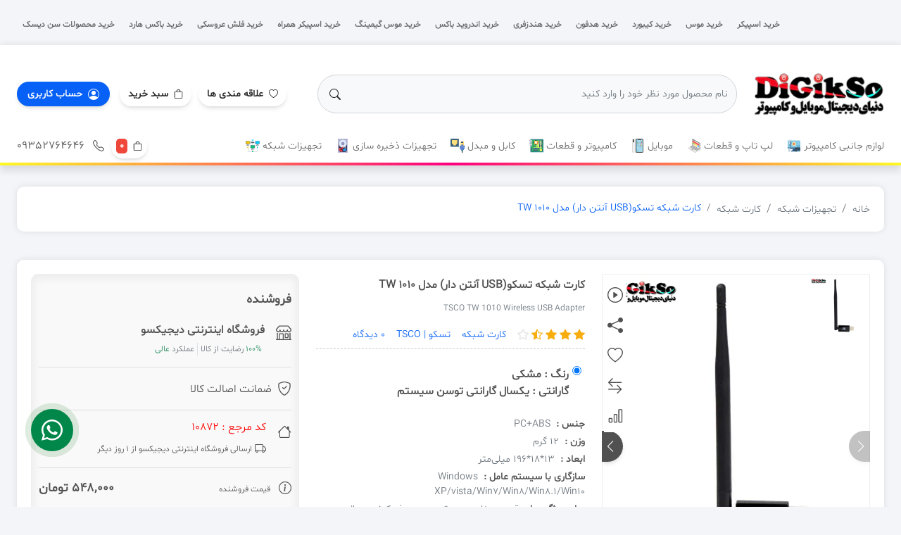

--- FILE ---
content_type: text/html; charset=UTF-8
request_url: https://digikso.com/product/252/tsco-tw-1010-wireless-usb-adapter
body_size: 33293
content:
<!DOCTYPE html> <html lang="FA-IR" dir="rtl"> <head> <meta charset="utf-8"/> <link rel="icon" type="image/png" href="https://digikso.com/theme/digikso/pc/image/icons/favicon.ico"> <meta http-equiv="Cache-Control" content="max-age=200" /> <meta http-equiv="X-UA-Compatible" content="IE=edge"/> <meta HTTP-EQUIV="CONTENT-LANGUAGE" content="fa"> <meta HTTP-EQUIV="CONTENT-TYPE" content="text/html;charset=UTF-8"> <meta content='width=device-width, initial-scale=1.0, user-scalable=yes, shrink-to-fit=no' name='viewport'/> <link rel="apple-touch-icon" sizes="76x76" href="https://digikso.com/public/theme/digikso/pc/image/icons/apple-touch-icon.png"> <link rel="icon" type="image/png" sizes="32x32" href="https://digikso.com/public/theme/digikso/pc/image/icons/favicon-32x32.png"> <link rel="icon" type="image/png" sizes="16x16" href="https://digikso.com/public/theme/digikso/pc/image/icons/favicon-16x16.png"> <link rel="manifest" href="https://digikso.com/public/manifest.json"> <link rel="mask-icon" href="https://digikso.com/public/theme/digikso/pc/image/icons/safari-pinned-tab.svg" color="#5bbad5"> <meta name="msapplication-TileColor" content="#da532c"> <meta name="theme-color" content="#317EFB"/> <meta name="google-site-verification" content="ueDtDrYA04DJXy2e79Xrxp18ho9TVntGOT088Pp2P6E" /> <!-- Google Tag Manager --> <script>(function(w,d,s,l,i){w[l]=w[l]||[];w[l].push({'gtm.start':
    new Date().getTime(),event:'gtm.js'});var f=d.getElementsByTagName(s)[0],
    j=d.createElement(s),dl=l!='dataLayer'?'&l='+l:'';j.async=true;j.src=
    'https://www.googletagmanager.com/gtm.js?id='+i+dl;f.parentNode.insertBefore(j,f);
    })(window,document,'script','dataLayer','GTM-5SC26WF');</script> <!-- End Google Tag Manager --> <!-- Google tag (gtag.js) --> <script async src="https://www.googletagmanager.com/gtag/js?id=G-Z9MDQHDNYC"></script> <script> window.dataLayer = window.dataLayer || [];
      function gtag(){dataLayer.push(arguments);}
      gtag('js', new Date());
    
      gtag('config', 'G-Z9MDQHDNYC'); </script> <link rel="alternate" hreflang="fa-ir" href="https://digikso.com/product/252/tsco-tw-1010-wireless-usb-adapter" /> <meta name="description" content="مشاهده مشخصات، قیمت و خرید دانگل وای فای(کارت شبکه USB) تسکو TSCO TW1000 با ارزانترین قیمت نمایندگی تسکو و یکسال ضمانت اصلی توسن سیستم در فروشگاه دیجیکسو"/> <meta property="og:title" content="قیمت و خرید کارت شبکه تسکو(USB آنتن دار) مدل TW 1010 | دیجیکسو" /> <meta property="og:url" content="https://digikso.com/product/252/tsco-tw-1010-wireless-usb-adapter" /> <meta property="og:type" content="product.group" /> <meta property="og:description" content="مشاهده مشخصات، قیمت و خرید دانگل وای فای(کارت شبکه USB) تسکو TSCO TW1000 با ارزانترین قیمت نمایندگی تسکو و یکسال ضمانت اصلی توسن سیستم در فروشگاه دیجیکسو" /> <link rel="canonical" href="https://digikso.com/product/252/tsco-tw-1010-wireless-usb-adapter"> <meta name="robots" content="index, follow"/> <meta name="DC.title" lang="fa" content="قیمت و خرید کارت شبکه تسکو(USB آنتن دار) مدل TW 1010 | دیجیکسو"> <meta name="DC.description" lang="fa" content="مشاهده مشخصات، قیمت و خرید دانگل وای فای(کارت شبکه USB) تسکو TSCO TW1000 با ارزانترین قیمت نمایندگی تسکو و یکسال ضمانت اصلی توسن سیستم در فروشگاه دیجیکسو"> <meta name="DC.type" content="Text"> <meta name="DC.coverage" content="World"> <meta name="DC.creator" content="مدیر سایت"> <meta name="DC.date" content="2026-01-19"> <meta name="DC.format" content="text/html"> <meta name="DC.language" content="fa"> <meta name="keywords" content="" /> <title>قیمت و خرید کارت شبکه تسکو(USB آنتن دار) مدل TW 1010 | دیجیکسو</title> <style> .product-desc-content h2
        {
            font-size:1.3rem !important;
        }
        .product-desc-content h3
        {
            font-size:1.2rem !important;
        } </style> <meta name="product_id" content="252"> <meta name="product_name" content="کارت شبکه تسکو(USB آنتن دار) مدل TW 1010"> <meta property="og:image" content="https://digikso.com/public/storage/product/1644050482.webp"> <meta name="product_price" content="548000"> <meta name="product_old_price" content="548000"> <meta name="availability"  content="instock" > <!--<meta name="guarantee" content="ضمانت اصالت و سلامت کالا">--> <meta name="guarantee" content=" ضمانت اصالت و سلامت کالا "> <script type="application/ld+json"> {
      "@context": "https://schema.org/", 
      "@type": "BreadcrumbList", 
      "itemListElement": [{
        "@type": "ListItem", 
        "position": 1, 
        "name": "دیجیکسو",
        "item": "https://digikso.com"  
      },{
        "@type": "ListItem", 
        "position": 2, 
        "name": "کارت شبکه",
        "item": "https://digikso.com/productcat/58/network-card"  
      },{
        "@type": "ListItem", 
        "position": 3,  
        "name": "کارت شبکه تسکو(USB آنتن دار) مدل TW 1010",
        "item": "https://digikso.com/product/252/tsco-tw-1010-wireless-usb-adapter"  
      }]
    } </script> <script type="application/ld+json"> {
        "@context": "https://schema.org/", 
        "@type": "Product", 
        "name": "کارت شبکه تسکو(USB آنتن دار) مدل TW 1010",
        "image": "https://digikso.com/public/storage/product/1644050482.webp",
        "description": "مشاهده مشخصات، قیمت و خرید دانگل وای فای(کارت شبکه USB) تسکو TSCO TW1000 با ارزانترین قیمت نمایندگی تسکو و یکسال ضمانت اصلی توسن سیستم در فروشگاه دیجیکسو",
                "brand": {
          "@type": "Brand",
          "name": "تسکو | TSCO"
        },
                "sku": "10872",
        "offers": {
          "@type": "Offer",
          "url": "https://digikso.com/product/252/tsco-tw-1010-wireless-usb-adapter",
          "priceCurrency": "IRR",
          "priceValidUntil":"2026-01-19 03:25:04",
                      "availability": "https://schema.org/InStock",
                    "shippingDetails": {
              "@type": "OfferShippingDetails",
              "shippingRate": {
                "@type": "MonetaryAmount",
                "value": "0",
                "currency": "IRR"
              },
              "shippingDestination": {
                  "@type": "DefinedRegion",
                  "addressCountry": "IR",
                  "addressRegion": ["IR"]
                },
              "deliveryTime": {
                "@type": "ShippingDeliveryTime",
                "handlingTime": {
                  "@type": "QuantitativeValue",
                  "minValue": "0",
                  "maxValue": "1",
                  "unitCode": "d"
                },
                "transitTime": {
                  "@type": "QuantitativeValue",
                  "minValue": "1",
                  "maxValue": "5",
                  "unitCode": "d"
                }
              }
              
            },
            
            "hasMerchantReturnPolicy": {
              "@type": "MerchantReturnPolicy",
              "applicableCountry": "IR",
              "returnPolicyCategory": "https://schema.org/MerchantReturnFiniteReturnWindow",
              "merchantReturnDays": 7,
              "returnMethod": "https://schema.org/ReturnByMail",
              "returnFees": "https://schema.org/ReturnFeesCustomerResponsibility"
            },
          "price": "5480000"
        },
        "aggregateRating": {
          "@type": "AggregateRating",
          "ratingValue": "5",
          "bestRating": "5",
          "worstRating": "1",
          "ratingCount": "1"
        }
      } </script> <link rel="stylesheet" href="https://digikso.com/public/theme/digikso/pc/css/bootstrap.rtl.min.css"> <link rel="stylesheet" href="https://digikso.com/public/theme/digikso/pc/font/bootstrap-icon/bootstrap-icons.css"> <link rel="stylesheet" href="https://digikso.com/public/theme/digikso/pc/plugin/waves/waves.min.css"> <link rel="stylesheet" href="https://digikso.com/public/theme/digikso/pc/plugin/swiper/swiper-bundle.min.css"> <link rel="stylesheet" href="https://digikso.com/public/theme/digikso/pc/plugin/timer/timer.css"> <link rel="stylesheet" href="https://digikso.com/public/theme/digikso/pc/plugin/hint-css/hint-css.css"> <link rel="stylesheet" href="https://digikso.com/public/theme/digikso/pc/plugin/bootstrap-touchspin/jquery.bootstrap-touchspin.min.css"> <link rel="stylesheet" href="https://digikso.com/public/theme/digikso/pc/css/style.css"> <link rel="stylesheet" href="https://digikso.com/public/theme/digikso/pc/css/responsive.css"> <style> .blog-desc img
        {
            max-width: 100%;
        }

        .sugget-item .add div {
            background-color: var(--main-color-two);
            box-shadow: var(--shadow-md);
            color: #fff;
            font-weight: bold;
            width: 36px;
            height: 36px;
            line-height: 60px;
            padding: 7px 10px;
            border-radius: 5px;
            transition: 0.3s all ease-in-out;
            -webkit-border-radius: 5px;
            -moz-border-radius: 5px;
            -ms-border-radius: 5px;
            -o-border-radius: 5px;
            -webkit-transition: 0.3s all ease-in-out;
            -moz-transition: 0.3s all ease-in-out;
            -ms-transition: 0.3s all ease-in-out;
            -o-transition: 0.3s all ease-in-out;
        }

        .sugget-item .add div:hover {
            background-color: #fff;
            color: #515151;
        }
        .mega-menu {
            background: #fff;
            box-shadow: rgb(0 0 0 / 10%) 0px 8px 10px 0px;
            margin-top: -20px;
            margin-bottom: 10px;
            position: sticky;
            position: -webkit-sticky;
            top: 0;
            z-index: 1000;
            border-bottom-width: 4px;
            border-bottom-style: solid;
            border-image: linear-gradient(0.25turn, rgba(255,249,34), rgba(254,0,127), rgba(255,249,34));
            border-image-slice: 1;
        } </style> </head> <body> <!-- Google Tag Manager (noscript) --> <noscript><iframe src="https://www.googletagmanager.com/ns.html?id=GTM-5SC26WF"
        height="0" width="0" style="display:none;visibility:hidden"></iframe></noscript> <!-- End Google Tag Manager (noscript) --> <!-- mobile footer --> <div class="mobile-footer d-lg-none d-table justify-content-center shadow-box bg-white position-fixed bottom-0 p-2 w-100"
        style="z-index: 100;table-layout: fixed;"> <ul class="d-table-row"> <li class="d-table-cell pointer" onclick="topFunction()"> <div class="mf-link nav-link text-center"> <span class="d-block mf-link-icon"><i class="bi bi-chevron-up font-20"></i></span> <span class="mt-1 font-12 fw-bold mf-link-title">بالا</span> </div> </li> <li class="d-table-cell"><a href="#" class="mf-link nav-link text-center"> <div class="mf-link-icon position-relative d-table mx-auto"> <i class="bi bi-heart font-20"></i> <span class="position-absolute main-color-one-bg rounded-pill font-10 text-white badge"
                            style="right:-40%;bottom:-5px;">0</span> </div> <span class="mt-1 font-12 fw-bold mf-link-title">علاقه مندی ها</span> </a></li> <li class="d-table-cell"><a href="#" class="mf-link nav-link text-center"> <span class="d-block mf-link-icon"><i class="bi bi-house font-20"></i></span> <span class="mt-1 font-12 fw-bold mf-link-title">صفحه اصلی</span> </a></li> <li class="d-table-cell"><a href="#" class="mf-link nav-link text-center"> <div class="position-relative mf-link-icon d-table mx-auto"> <span class="d-block mf-link-icon"><i class="bi bi-arrow-left-right font-20"></i></span> <span class="position-absolute main-color-one-bg rounded-pill font-10 text-white badge"
                            style="right:-60%;bottom:-5px;">0</span> </div> <span class="mt-1 font-12 fw-bold mf-link-title">مقایسه</span> </a></li> <li class="d-table-cell"><a class="mf-link nav-link text-center" data-bs-toggle="offcanvas"
                    href="#cartCanvas" role="button" aria-controls="cartCanvas"> <div class="position-relative mf-link-icon d-table mx-auto"> <span class="d-block mf-link-icon"><i class="bi bi-bag font-20"></i></span> <span class="position-absolute main-color-one-bg rounded-pill font-10 text-white badge"
                            style="right:-60%;bottom:-5px;">0</span> </div> <span class="mt-1 font-12 fw-bold mf-link-title">سبد خرید</span> </a></li> </ul> </div> <!-- end mobile footer --> <header> <!--<div class="col-lg-12 text-center" style="background-color:red;color:white;padding:10px 0px;font-weight:bold">تا اطلاع ثانوی فروش بسته می باشد.</div>--> <div class="header-top d-lg-block d-none"> <div class="container-fluid"> <div class="row align-items-center"> <div class="col-lg-12"> <nav class="navbar navbar-expand justify-content-end"> <ul class="navbar-nav"> <li class="nav-item"> <a href="https://digikso.com/productcat/27/speaker" class="nav-link font-12 header-top-link"> <span class="ms-1 fw-bold">خرید اسپیکر</span> </a> </li> <li class="nav-item"> <a href="https://digikso.com/productcat/25/mouse" class="nav-link font-12 header-top-link"> <span class="ms-1 fw-bold">خرید موس</span> </a> </li> <li class="nav-item"> <a href="https://digikso.com/productcat/26/keyboard" class="nav-link font-12 header-top-link"> <span class="ms-1 fw-bold">خرید کیبورد</span> </a> </li> <li class="nav-item"> <a href="https://digikso.com/productcat/28/headphone-headset" class="nav-link font-12 header-top-link"> <span class="ms-1 fw-bold">خرید هدفون</span> </a> </li> <li class="nav-item"> <a href="https://digikso.com/productcat/29/handsfree" class="nav-link font-12 header-top-link"> <span class="ms-1 fw-bold">خرید هندزفری</span> </a> </li> <li class="nav-item"> <a href="https://digikso.com/productcat/53/android-box" class="nav-link font-12 header-top-link"> <span class="ms-1 fw-bold">خرید اندروید باکس</span> </a> </li> <li class="nav-item"> <a href="https://digikso.com/page/5/buy-gaming-mouse" class="nav-link font-12 header-top-link"> <span class="ms-1 fw-bold">خرید موس گیمینگ</span> </a> </li> <li class="nav-item"> <a href="https://digikso.com/page/10/buy-portable-speaker" class="nav-link font-12 header-top-link"> <span class="ms-1 fw-bold">خرید اسپیکر همراه</span> </a> </li> <li class="nav-item"> <a href="https://digikso.com/page/13/fantasy-flash-drive" class="nav-link font-12 header-top-link"> <span class="ms-1 fw-bold">خرید فلش عروسکی</span> </a> </li> <li class="nav-item"> <a href="https://digikso.com/productcat/63/hdd-enclosure" class="nav-link font-12 header-top-link"> <span class="ms-1 fw-bold">خرید باکس هارد</span> </a> </li> <li class="nav-item"> <a href="https://digikso.com/brand/13/sandisk" class="nav-link font-12 header-top-link"> <span class="ms-1 fw-bold">خرید محصولات سن دیسک</span> </a> </li> </ul> </nav> </div> </div> </div> </div> <div class="header-bottom shadow-box"> <div class="container-fluid"> <div class="row align-items-center"> <div class="col-lg-4 col-7 order-lg-3 order-1"> <div class="d-flex flex-column d-lg-flex d-none flex-wrap justify-content-center"> <div class="header-bottom-btn"> <a href="#"
                                class="header-bottom-link waves-effect waves-light d-flex align-items-center justify-content-center flex-wrap"> <svg xmlns="http://www.w3.org/2000/svg" width="13" height="13" fill="currentColor"
                                    class="bi bi-heart me-2" viewBox="0 0 16 16"> <path
                                        d="m8 2.748-.717-.737C5.6.281 2.514.878 1.4 3.053c-.523 1.023-.641 2.5.314 4.385.92 1.815 2.834 3.989 6.286 6.357 3.452-2.368 5.365-4.542 6.286-6.357.955-1.886.838-3.362.314-4.385C13.486.878 10.4.28 8.717 2.01L8 2.748zM8 15C-7.333 4.868 3.279-3.04 7.824 1.143c.06.055.119.112.176.171a3.12 3.12 0 0 1 .176-.17C12.72-3.042 23.333 4.867 8 15z" /> </svg> <span class="text-overflow fw-bold font-14">علاقه مندی ها</span> </a> <a class="header-bottom-link waves-effect waves-light d-flex align-items-center justify-content-center flex-wrap"
                                data-bs-toggle="offcanvas" href="#cartCanvas" role="button"
                                aria-controls="cartCanvas"> <svg xmlns="http://www.w3.org/2000/svg" width="13" height="13" fill="currentColor"
                                    class="bi bi-bag me-2" viewBox="0 0 16 16"> <path
                                        d="M8 1a2.5 2.5 0 0 1 2.5 2.5V4h-5v-.5A2.5 2.5 0 0 1 8 1zm3.5 3v-.5a3.5 3.5 0 1 0-7 0V4H1v10a2 2 0 0 0 2 2h10a2 2 0 0 0 2-2V4h-3.5zM2 5h12v9a1 1 0 0 1-1 1H3a1 1 0 0 1-1-1V5z" /> </svg> <span class="text-overflow fw-bold font-14">سبد خرید</span> </a> <a href="#loginModal"
                                    class="header-bottom-link-cat waves-effect waves-light rounded-pill ms-1 font-14 d-flex align-items-center justify-content-center flex-wrap"
                                    data-bs-toggle="modal" data-bs-target="#loginModal" role="button"> <svg xmlns="http://www.w3.org/2000/svg" width="16" height="16" fill="currentColor" class="bi bi-person-circle me-2" viewBox="0 0 16 16"> <path d="M11 6a3 3 0 1 1-6 0 3 3 0 0 1 6 0z" /> <path fill-rule="evenodd" d="M0 8a8 8 0 1 1 16 0A8 8 0 0 1 0 8zm8-7a7 7 0 0 0-5.468 11.37C3.242 11.226 4.805 10 8 10s4.757 1.225 5.468 2.37A7 7 0 0 0 8 1z" /> </svg> <span class="fw-bold text-overflow">حساب کاربری</span> </a> </div> </div> <div class="responsive-menu d-lg-none d-block"> <button class="btn border-0 btn-responsive-menu" type="button" data-bs-toggle="offcanvas" aria-label="ResponsiveMenu"
                            data-bs-target="#responsiveMenu" aria-controls="responsiveMenu"> <svg xmlns="http://www.w3.org/2000/svg" width="40" height="40" fill="currentColor"
                                class="bi bi-list" viewBox="0 0 16 16"> <path fill-rule="evenodd"
                                    d="M2.5 12a.5.5 0 0 1 .5-.5h10a.5.5 0 0 1 0 1H3a.5.5 0 0 1-.5-.5zm0-4a.5.5 0 0 1 .5-.5h10a.5.5 0 0 1 0 1H3a.5.5 0 0 1-.5-.5zm0-4a.5.5 0 0 1 .5-.5h10a.5.5 0 0 1 0 1H3a.5.5 0 0 1-.5-.5z" /> </svg> </button> <div class="offcanvas offcanvas-start" tabindex="-1" id="responsiveMenu"
                            aria-labelledby="responsive menu"> <div class="offcanvas-header"> <button type="button" class="btn-close" data-bs-dismiss="offcanvas" aria-label="Close"></button> </div> <div class="offcanvas-body"> <a href="https://digikso.com" class="text-center d-block mb-3"> <img style="width:auto;" src="https://digikso.com/public/storage/settings/1695546381-digikso.webp" alt="فروشگاه اینترنتی دیجیکسو" class="img-fluid" width="198" height="85"> </a> <div class="header-bottom-form mb-4 w-100"> <form method="POST" action="https://digikso.com/fullsearch"> <input type="hidden" name="_token" value="RtbEWJDQK98T4NrzUrqg5XZlUNCn1Ril5MgjT0SP"> <div class="position-relative"> <input type="text" name="search" class="form-control font-14 rounded-pill text-muted py-3 border-muted bg-light"
                                                placeholder="نام محصول مورد نظر خود را وارد کنید"> <button type="submit" aria-label="search button" class="position-absolute top-50 translate-middle-y btn rounded-circle border-0" style="left: 5px;"> <svg xmlns="http://www.w3.org/2000/svg" width="16" height="16" fill="currentColor" class="bi bi-search" viewBox="0 0 16 16"> <path d="M11.742 10.344a6.5 6.5 0 1 0-1.397 1.398h-.001c.03.04.062.078.098.115l3.85 3.85a1 1 0 0 0 1.415-1.414l-3.85-3.85a1.007 1.007 0 0 0-.115-.1zM12 6.5a5.5 5.5 0 1 1-11 0 5.5 5.5 0 0 1 11 0z" /> </svg> </button> </div> </form> </div> <ul class="rm-item-menu navbar-nav"> <li class="nav-item bg-ul-f7"> <a href="https://digikso.com" class="nav-link"> صفحه اصلی </a> </li> <li class="nav-item bg-ul-f7"> <a href="https://digikso.com/productcat/13/all-computer-acessories" class="nav-link"> لوازم جانبی کامپیوتر </a> <span class="showSubMenu"><i class="bi bi-chevron-left"></i></span> <ul class="navbar-nav h-0"> <li class="nav-item"> <a class="nav-link" href="https://digikso.com/productcat/25/mouse"> موس </a> </li> <li class="nav-item"> <a class="nav-link" href="https://digikso.com/productcat/26/keyboard"> کیبورد </a> </li> <li class="nav-item"> <a class="nav-link" href="https://digikso.com/productcat/27/speaker"> اسپیکر </a> </li> <li class="nav-item"> <a class="nav-link" href="https://digikso.com/productcat/28/headphone-headset"> هدفون، هدست </a> </li> <li class="nav-item"> <a class="nav-link" href="https://digikso.com/productcat/29/handsfree"> هندزفری </a> </li> <li class="nav-item"> <a class="nav-link" href="https://digikso.com/productcat/30/pad-mouse"> موس پد </a> </li> <li class="nav-item"> <a class="nav-link" href="https://digikso.com/productcat/31/webcam"> وب کم </a> </li> <li class="nav-item"> <a class="nav-link" href="https://digikso.com/productcat/32/power-bank"> پاور بانک </a> </li> <li class="nav-item"> <a class="nav-link" href="https://digikso.com/productcat/51/hard-drive-bag"> کیف هارد </a> </li> <li class="nav-item"> <a class="nav-link" href="https://digikso.com/productcat/53/android-box"> اندروید باکس </a> </li> <li class="nav-item"> <a class="nav-link" href="https://digikso.com/productcat/55/gamepad"> دسته بازی </a> </li> <li class="nav-item"> <a class="nav-link" href="https://digikso.com/productcat/57/monitor-stand"> پایه مانیتور </a> </li> <li class="nav-item"> <a class="nav-link" href="https://digikso.com/productcat/61/voice-recorder"> ضبط کننده صدا (رکوردر) </a> </li> <li class="nav-item"> <a class="nav-link" href="https://digikso.com/productcat/62/bluetooth-adapter"> دانگل بلوتوث </a> </li> <li class="nav-item"> <a class="nav-link" href="https://digikso.com/productcat/64/hub"> هاب </a> </li> <li class="nav-item"> <a class="nav-link" href="https://digikso.com/productcat/69/desktop-fan"> پنکه رومیزی </a> </li> <li class="nav-item"> <a class="nav-link" href="https://digikso.com/productcat/72/microphone"> میکروفون </a> </li> <li class="nav-item"> <a class="nav-link" href="https://digikso.com/productcat/73/power-protector"> محافظ و چند‌راهی برق </a> </li> </ul> </li> <li class="nav-item bg-ul-f7"> <a href="https://digikso.com/productcat/14/laptops" class="nav-link"> لپ تاپ و قطعات </a> <span class="showSubMenu"><i class="bi bi-chevron-left"></i></span> <ul class="navbar-nav h-0"> <li class="nav-item"> <a class="nav-link" href="https://digikso.com/productcat/21/all-laptops"> لپ تاپ </a> </li> <li class="nav-item"> <a class="nav-link" href="https://digikso.com/productcat/22/laptop-parts"> قطعات لپ تاپ </a> </li> <li class="nav-item"> <a class="nav-link" href="https://digikso.com/productcat/23/laptop-acessories"> لوازم جانبی لپ تاپ </a> <span class="showSubMenu"><i class="bi bi-chevron-left"></i></span> <ul class="navbar-nav h-0"> <li class="nav-item"> <a class="nav-link" href="https://digikso.com/productcat/24/laptop-batries"> باتری لپ تاپ </a> </li> </ul> </li> <li class="nav-item"> <a class="nav-link" href="https://digikso.com/productcat/50/cool-pad"> خنک کننده لپ تاپ (کول پد) </a> </li> </ul> </li> <li class="nav-item bg-ul-f7"> <a href="https://digikso.com/productcat/15/mobile" class="nav-link"> موبایل </a> <span class="showSubMenu"><i class="bi bi-chevron-left"></i></span> <ul class="navbar-nav h-0"> <li class="nav-item"> <a class="nav-link" href="https://digikso.com/productcat/52/mobile-charger"> شارژر موبایل </a> </li> <li class="nav-item"> <a class="nav-link" href="https://digikso.com/productcat/56/mobile-holders"> هولدر موبایل </a> </li> <li class="nav-item"> <a class="nav-link" href="https://digikso.com/productcat/74/ring-light"> رینگ لایت </a> </li> <li class="nav-item"> <a class="nav-link" href="https://digikso.com/productcat/75/monopod"> مونوپاد و سه پایه </a> </li> <li class="nav-item"> <a class="nav-link" href="https://digikso.com/productcat/78/smart-watch"> ساعت هوشمند </a> </li> </ul> </li> <li class="nav-item bg-ul-f7"> <a href="https://digikso.com/productcat/16/computer-and-acessories" class="nav-link"> کامپیوتر و قطعات </a> <span class="showSubMenu"><i class="bi bi-chevron-left"></i></span> <ul class="navbar-nav h-0"> <li class="nav-item"> <a class="nav-link" href="https://digikso.com/productcat/33/computer-case"> کیس کامپیوتر </a> </li> <li class="nav-item"> <a class="nav-link" href="https://digikso.com/productcat/54/power-supply"> پاور (منبع تغذیه) </a> </li> <li class="nav-item"> <a class="nav-link" href="https://digikso.com/productcat/70/case-fan"> فن کیس کامپیوتر </a> </li> </ul> </li> <li class="nav-item bg-ul-f7"> <a href="https://digikso.com/productcat/18/convertors-and-cables" class="nav-link"> کابل و مبدل </a> <span class="showSubMenu"><i class="bi bi-chevron-left"></i></span> <ul class="navbar-nav h-0"> <li class="nav-item"> <a class="nav-link" href="https://digikso.com/productcat/34/aux-cable"> کابل AUX </a> </li> <li class="nav-item"> <a class="nav-link" href="https://digikso.com/productcat/35/hdmi-cable"> کابل HDMI </a> </li> <li class="nav-item"> <a class="nav-link" href="https://digikso.com/productcat/36/vga-cable"> کابل VGA </a> </li> <li class="nav-item"> <a class="nav-link" href="https://digikso.com/productcat/37/dvi-cable"> کابل DVI </a> </li> <li class="nav-item"> <a class="nav-link" href="https://digikso.com/productcat/38/charger-cable"> کابل شارژر </a> </li> <li class="nav-item"> <a class="nav-link" href="https://digikso.com/productcat/39/otg-cable"> کابل OTG </a> </li> <li class="nav-item"> <a class="nav-link" href="https://digikso.com/productcat/41/lan-cable"> کابل شبکه (LAN) </a> </li> <li class="nav-item"> <a class="nav-link" href="https://digikso.com/productcat/42/rca-cable"> کابل RCA </a> </li> <li class="nav-item"> <a class="nav-link" href="https://digikso.com/productcat/43/display-cable"> کابل Display </a> </li> <li class="nav-item"> <a class="nav-link" href="https://digikso.com/productcat/44/printer-cable"> کابل پرینتر </a> </li> <li class="nav-item"> <a class="nav-link" href="https://digikso.com/productcat/45/power-cable-computer"> کابل پاور کامپیوتر </a> </li> <li class="nav-item"> <a class="nav-link" href="https://digikso.com/productcat/46/laptop-power-cable"> کابل برق لپ تاپ </a> </li> <li class="nav-item"> <a class="nav-link" href="https://digikso.com/productcat/47/telephone-cable"> سیم تلفن </a> </li> <li class="nav-item"> <a class="nav-link" href="https://digikso.com/productcat/48/extension-Cable"> کابل افزایش طول </a> </li> <li class="nav-item"> <a class="nav-link" href="https://digikso.com/productcat/49/power-converter"> مبدل برق </a> </li> <li class="nav-item"> <a class="nav-link" href="https://digikso.com/productcat/59/data-converter"> مبدل دیتا </a> </li> <li class="nav-item"> <a class="nav-link" href="https://digikso.com/productcat/60/audio-and-video-converter"> مبدل صدا و تصویر </a> </li> <li class="nav-item"> <a class="nav-link" href="https://digikso.com/productcat/76/splitter"> اسپلیتر </a> </li> <li class="nav-item"> <a class="nav-link" href="https://digikso.com/productcat/77/switches"> سوئیچ </a> </li> </ul> </li> <li class="nav-item bg-ul-f7"> <a href="https://digikso.com/productcat/19/memories-and-storages" class="nav-link"> تجهیزات ذخیره سازی </a> <span class="showSubMenu"><i class="bi bi-chevron-left"></i></span> <ul class="navbar-nav h-0"> <li class="nav-item"> <a class="nav-link" href="https://digikso.com/productcat/63/hdd-enclosure"> باکس هارد(قاب هارد) </a> </li> <li class="nav-item"> <a class="nav-link" href="https://digikso.com/productcat/65/hdd-caddy"> کدی هارد </a> </li> <li class="nav-item"> <a class="nav-link" href="https://digikso.com/productcat/66/hdd-bracket"> براکت هارد </a> </li> <li class="nav-item"> <a class="nav-link" href="https://digikso.com/productcat/67/card-reader"> رم ریدر (کارت ریدر) </a> </li> <li class="nav-item"> <a class="nav-link" href="https://digikso.com/productcat/68/hdd-dock"> داک هارد </a> </li> <li class="nav-item"> <a class="nav-link" href="https://digikso.com/productcat/71/usb-drive"> فلش مموری </a> </li> </ul> </li> <li class="nav-item bg-ul-f7"> <a href="https://digikso.com/productcat/20/network-equipments" class="nav-link"> تجهیزات شبکه </a> <span class="showSubMenu"><i class="bi bi-chevron-left"></i></span> <ul class="navbar-nav h-0"> <li class="nav-item"> <a class="nav-link" href="https://digikso.com/productcat/40/portable-modem"> مودم همراه </a> </li> <li class="nav-item"> <a class="nav-link" href="https://digikso.com/productcat/58/network-card"> کارت شبکه </a> </li> </ul> </li> </ul> </div> </div> </div> </div> <div class="col-lg-2 col-5 order-lg-1 order-2"> <div class="row"> <a href="https://digikso.com" class="text-lg-start text-end d-block"> <img style="width:auto" src="https://digikso.com/public/storage/settings/1695546381-digikso.webp" alt="فروشگاه اینترنتی دیجیکسو" class="img-fluid" width="198" height="85"> </a> </div> </div> <div class="col-6 d-lg-flex d-none order-lg-2 order-3"> <div class="header-bottom-form me-2 w-100"> <form method="POST" action="https://digikso.com/fullsearch"> <input type="hidden" name="_token" value="RtbEWJDQK98T4NrzUrqg5XZlUNCn1Ril5MgjT0SP"> <div class="position-relative"> <input type="text" name="search" class="form-control font-14 rounded-pill text-muted py-3 border-muted bg-light"
                                    placeholder="نام محصول مورد نظر خود را وارد کنید"> <button type="submit" aria-label="search button" class="position-absolute top-50 translate-middle-y btn rounded-circle border-0" style="left: 5px;"> <svg xmlns="http://www.w3.org/2000/svg" width="16" height="16" fill="currentColor" class="bi bi-search" viewBox="0 0 16 16"> <path d="M11.742 10.344a6.5 6.5 0 1 0-1.397 1.398h-.001c.03.04.062.078.098.115l3.85 3.85a1 1 0 0 0 1.415-1.414l-3.85-3.85a1.007 1.007 0 0 0-.115-.1zM12 6.5a5.5 5.5 0 1 1-11 0 5.5 5.5 0 0 1 11 0z" /> </svg> </button> </div> </form> </div> </div> </div> </div> </div> </header> <!-- start mege menu --> <div class="mega-menu d-lg-flex d-none"> <div class="container-fluid"> <div class="row align-items-center"> <div class="col-10"> <div class="top-menu-menu"> <ul class="navbar-nav"> <li class="position-relative m-0"></li> <li class="nav-item"> <a href="https://digikso.com/productcat/13/all-computer-acessories" class="nav-link border-animate fromRight"> لوازم جانبی کامپیوتر <svg xmlns="http://www.w3.org/2000/svg" xmlns:xlink="http://www.w3.org/1999/xlink" version="1.1" width="20" height="20" x="0" y="0" viewBox="0 0 512 512" style="enable-background:new 0 0 512 512" xml:space="preserve" class=""><g><rect width="464" height="304" x="24" y="64" fill="#8acce7" rx="32" opacity="1" data-original="#8acce7" class=""/><path fill="#396795" d="M488 320v16a32.004 32.004 0 0 1-32 32H56a32.004 32.004 0 0 1-32-32v-16z" opacity="1" data-original="#396795" class=""/><path fill="#26507a" d="m328 432-9.373-9.373A77.255 77.255 0 0 1 296 368h-80a77.255 77.255 0 0 1-22.627 54.627L184 432z" opacity="1" data-original="#26507a" class=""/><rect width="240" height="32" x="136" y="432" fill="#396795" rx="16" opacity="1" data-original="#396795" class=""/><circle cx="256" cy="344" r="8" fill="#8acce7" opacity="1" data-original="#8acce7" class=""/><rect width="192" height="144" x="296" y="320" fill="#395166" rx="16" opacity="1" data-original="#395166" class=""/><g fill="#2f4054"><circle cx="328" cy="344" r="8" fill="#2f4054" opacity="1" data-original="#2f4054" class=""/><circle cx="464" cy="344" r="8" fill="#2f4054" opacity="1" data-original="#2f4054" class=""/><path d="M312 360h160v16H312zM328 408h-16v-16a8 8 0 0 1 8-8h16v16h-8zM336 448h-16a8 8 0 0 1-8-8v-16h16v8h8zM464 448h-16v-16h8v-8h16v16a8 8 0 0 1-8 8zM472 408h-16v-8h-8v-16h16a8 8 0 0 1 8 8z" fill="#2f4054" opacity="1" data-original="#2f4054" class=""/></g><path fill="#8acce7" d="m352 448 24 16h96a16 16 0 0 0 16-16 16 16 0 0 0-16-16h-96z" opacity="1" data-original="#8acce7" class=""/><path fill="#379ec3" d="M392 432h16v32h-16z" opacity="1" data-original="#379ec3" class=""/><path fill="#d3e1e9" d="M120 432v32H40v-32a24.016 24.016 0 0 1 24-24h32a24.016 24.016 0 0 1 24 24z" opacity="1" data-original="#d3e1e9" class=""/><path fill="#c4d4e0" d="M110.6 412.96a47.927 47.927 0 0 1-61.2 0A23.888 23.888 0 0 1 64 408h32a23.888 23.888 0 0 1 14.6 4.96z" opacity="1" data-original="#c4d4e0" class=""/><circle cx="80" cy="376" r="40" fill="#d3e1e9" opacity="1" data-original="#d3e1e9" class=""/><circle cx="80" cy="376" r="16" fill="#8acce7" opacity="1" data-original="#8acce7" class=""/><path fill="#395166" d="M64 432h32v16H64z" opacity="1" data-original="#395166" class=""/><path fill="#396795" d="M96 112h32a32 32 0 0 1 32 32v32a32 32 0 0 1-32 32H96z" opacity="1" data-original="#396795" class=""/><path fill="#395166" d="m122.343 261.657-24-24A7.999 7.999 0 0 1 96 232v-48h16v44.687l21.657 21.656z" opacity="1" data-original="#395166" class=""/><rect width="64" height="96" x="64" y="112" fill="#c4d4e0" rx="32" opacity="1" data-original="#c4d4e0" class=""/><path fill="#2f4054" d="m111.96 263.986 23.996-23.996 23.997 23.996-23.997 23.996z" opacity="1" data-original="#2f4054" class=""/><path fill="#c4d4e0" d="M176 64h-32a32 32 0 0 0-32 32v32H80V88a48 48 0 0 1 48-48h24a24 24 0 0 1 24 24z" opacity="1" data-original="#c4d4e0" class=""/><circle cx="256" cy="192" r="72" fill="#eedc9a" opacity="1" data-original="#eedc9a" class=""/><path fill="#e44b4d" d="M232 152v80l64-40z" opacity="1" data-original="#e44b4d"/><path fill="#379ec3" d="M384 232h32v16h-32zM432 232h32v16h-32zM368 256h32v16h-32zM416 256h48v16h-48zM368 280h64v16h-64z" opacity="1" data-original="#379ec3" class=""/></g></svg> </a> <ul class="list-unstyled shadow-lg back-menu sub-menu mega-container" style="background: #fff url(' https://digikso.com/public/storage/megamenu/17371294116-computer-acessories.webp ') no-repeat;background-size: 400px !important;"> <li> <a href="https://digikso.com/productcat/25/mouse"> موس </a> </li> <li> <a href="https://digikso.com/productcat/26/keyboard"> کیبورد </a> </li> <li> <a href="https://digikso.com/productcat/27/speaker"> اسپیکر </a> </li> <li> <a href="https://digikso.com/productcat/28/headphone-headset"> هدفون، هدست </a> </li> <li> <a href="https://digikso.com/productcat/29/handsfree"> هندزفری </a> </li> <li> <a href="https://digikso.com/productcat/30/pad-mouse"> موس پد </a> </li> <li> <a href="https://digikso.com/productcat/31/webcam"> وب کم </a> </li> <li> <a href="https://digikso.com/productcat/32/power-bank"> پاور بانک </a> </li> <li> <a href="https://digikso.com/productcat/51/hard-drive-bag"> کیف هارد </a> </li> <li> <a href="https://digikso.com/productcat/53/android-box"> اندروید باکس </a> </li> <li> <a href="https://digikso.com/productcat/55/gamepad"> دسته بازی </a> </li> <li> <a href="https://digikso.com/productcat/57/monitor-stand"> پایه مانیتور </a> </li> <li> <a href="https://digikso.com/productcat/61/voice-recorder"> ضبط کننده صدا (رکوردر) </a> </li> <li> <a href="https://digikso.com/productcat/62/bluetooth-adapter"> دانگل بلوتوث </a> </li> <li> <a href="https://digikso.com/productcat/64/hub"> هاب </a> </li> <li> <a href="https://digikso.com/productcat/69/desktop-fan"> پنکه رومیزی </a> </li> <li> <a href="https://digikso.com/productcat/72/microphone"> میکروفون </a> </li> <li> <a href="https://digikso.com/productcat/73/power-protector"> محافظ و چند‌راهی برق </a> </li> </ul> </li> <li class="nav-item"> <a href="https://digikso.com/productcat/14/laptops" class="nav-link border-animate fromRight"> لپ تاپ و قطعات <svg xmlns="http://www.w3.org/2000/svg" xmlns:xlink="http://www.w3.org/1999/xlink" version="1.1" width="20" height="20" x="0" y="0" viewBox="0 0 50 50" style="enable-background:new 0 0 512 512" xml:space="preserve" class=""><g><path fill="#bfbfbf" d="M46.842 37.68v1.68c-.06.05-16.57 9.65-16.57 9.65-.43.25-1.03.33-1.59.28l.01-1.67c.56.06 1.15-.04 1.58-.29 0 0 16.51-9.6 16.57-9.65z" opacity="1" data-original="#bfbfbf" class=""/><g fill="#787677"><path d="M45.496 39.066v.488l-1.3.757v-.488zM43.919 39.986v.488l-1.3.757v-.488z" fill="#787677" opacity="1" data-original="#787677"/></g><path fill="#b0afb0" d="m3.643 32.512 24.035 14.816c.285.163.643.243 1.01.277v1.686c-.369-.034-.727-.114-1.01-.279L3.643 34.197c-.362-.207-.537-.476-.537-.744v-1.685c0 .269.175.538.537.744z" opacity="1" data-original="#b0afb0"/><path fill="#e8e8e8" d="M45.998 36.668c.72.415.723 1.086.009 1.5l-15.737 9.16c-.714.416-1.872.416-2.59 0L3.641 32.519c-.712-.411-.716-1.082-.001-1.497l14.793-8.667c.715-.415 1.872-.415 2.585-.004z" opacity="1" data-original="#e8e8e8" class=""/><path fill="#787677" d="M18.396 1.65c.29-.166.693-.145 1.137.113l24.313 14.04c.889.517 1.602 1.747 1.591 2.77l-.051 19.955 1.457-.848.051-19.955c0-1.023-.702-2.252-1.591-2.769L20.98.916c-.434-.258-.837-.279-1.127-.114z" opacity="1" data-original="#787677"/><path fill="#4f4d4d" d="M43.848 15.805c.884.51 1.595 1.748 1.592 2.764l-.057 19.962L17.87 22.646l.057-19.962c.003-1.016.718-1.43 1.602-.92z" opacity="1" data-original="#4f4d4d" class=""/><path fill="#ffffff" d="M44.406 18.566c.002-.65-.51-1.54-1.074-1.866L18.96 2.631l-.057 19.42 25.45 14.693z" opacity="1" data-original="#ffffff"/><path fill="#686868" d="M20.214 25.465v.174l-1.587.922v-.174z" opacity="1" data-original="#686868"/><path fill="#4f4d4d" d="M18.628 26.387v.174l-1.593-.92v-.173z" opacity="1" data-original="#4f4d4d" class=""/><path fill="#929393" d="m20.214 25.465-1.586.922-1.593-.919 1.587-.922z" opacity="1" data-original="#929393" class=""/><path fill="#686868" d="M22.205 26.615v.174l-1.586.922v-.174z" opacity="1" data-original="#686868"/><path fill="#4f4d4d" d="M20.619 27.537v.174l-1.593-.92v-.173z" opacity="1" data-original="#4f4d4d" class=""/><path fill="#929393" d="m22.205 26.615-1.586.922-1.592-.92 1.586-.921z" opacity="1" data-original="#929393" class=""/><path fill="#686868" d="M24.197 27.765v.174l-1.587.922v-.174z" opacity="1" data-original="#686868"/><path fill="#4f4d4d" d="M22.61 28.687v.174l-1.597-.922v-.174z" opacity="1" data-original="#4f4d4d" class=""/><path fill="#929393" d="m24.197 27.765-1.587.922-1.596-.922 1.586-.922z" opacity="1" data-original="#929393" class=""/><path fill="#686868" d="M26.184 28.912v.174l-1.587.922v-.174z" opacity="1" data-original="#686868"/><path fill="#4f4d4d" d="M24.597 29.834v.174l-1.592-.92v-.173z" opacity="1" data-original="#4f4d4d" class=""/><path fill="#929393" d="m26.184 28.912-1.587.922-1.592-.92 1.586-.921z" opacity="1" data-original="#929393" class=""/><path fill="#686868" d="M28.175 30.062v.173l-1.587.922v-.173z" opacity="1" data-original="#686868"/><path fill="#4f4d4d" d="M26.589 30.984v.173l-1.593-.919v-.174z" opacity="1" data-original="#4f4d4d" class=""/><path fill="#929393" d="m28.175 30.062-1.586.922-1.592-.92 1.586-.922z" opacity="1" data-original="#929393" class=""/><path fill="#686868" d="M30.162 31.209v.174l-1.587.922v-.174z" opacity="1" data-original="#686868"/><path fill="#4f4d4d" d="M28.576 32.13v.174l-1.593-.919v-.174z" opacity="1" data-original="#4f4d4d" class=""/><path fill="#929393" d="m30.162 31.209-1.586.922-1.593-.92 1.587-.921z" opacity="1" data-original="#929393" class=""/><path fill="#686868" d="M32.153 32.359v.173l-1.587.922v-.174z" opacity="1" data-original="#686868"/><path fill="#4f4d4d" d="M30.567 33.28v.174l-1.593-.92v-.173z" opacity="1" data-original="#4f4d4d" class=""/><path fill="#929393" d="m32.153 32.359-1.586.921-1.592-.919 1.586-.922z" opacity="1" data-original="#929393" class=""/><path fill="#686868" d="m36.132 34.655-.001.174-1.582.92v-.174z" opacity="1" data-original="#686868"/><path fill="#4f4d4d" d="M34.55 35.575v.173l-3.585-2.068.001-.174z" opacity="1" data-original="#4f4d4d" class=""/><path fill="#929393" d="m36.132 34.655-1.582.92-3.584-2.07 1.582-.919z" opacity="1" data-original="#929393" class=""/><path fill="#686868" d="M38.123 35.805v.174l-1.587.922v-.174z" opacity="1" data-original="#686868"/><path fill="#4f4d4d" d="M36.537 36.727v.174l-1.598-.922v-.174z" opacity="1" data-original="#4f4d4d" class=""/><path fill="#929393" d="m38.123 35.805-1.586.922-1.597-.922 1.586-.922z" opacity="1" data-original="#929393" class=""/><path fill="#686868" d="M40.11 36.952v.174l-1.587.922v-.174z" opacity="1" data-original="#686868"/><path fill="#4f4d4d" d="M38.523 37.874v.174l-1.592-.92v-.173z" opacity="1" data-original="#4f4d4d" class=""/><path fill="#929393" d="m40.11 36.952-1.587.922-1.592-.92 1.587-.921z" opacity="1" data-original="#929393" class=""/><path fill="#686868" d="M42.101 38.102v.174l-1.587.922v-.174z" opacity="1" data-original="#686868"/><path fill="#4f4d4d" d="M40.515 39.024v.174l-1.593-.92v-.173z" opacity="1" data-original="#4f4d4d" class=""/><path fill="#929393" d="m42.101 38.102-1.586.922-1.592-.92 1.586-.921z" opacity="1" data-original="#929393" class=""/><path fill="#686868" d="M18.15 26.665v.174l-1.582.919v-.174z" opacity="1" data-original="#686868"/><path fill="#4f4d4d" d="M16.568 27.584v.174l-1.593-.92v-.173z" opacity="1" data-original="#4f4d4d" class=""/><path fill="#929393" d="m18.15 26.665-1.582.92-1.592-.92 1.582-.92z" opacity="1" data-original="#929393" class=""/><path fill="#686868" d="M20.141 27.815v.173l-1.582.92v-.174z" opacity="1" data-original="#686868"/><path fill="#4f4d4d" d="m18.56 28.734-.001.174-1.592-.92v-.173z" opacity="1" data-original="#4f4d4d" class=""/><path fill="#929393" d="m20.141 27.815-1.582.919-1.592-.92 1.582-.919z" opacity="1" data-original="#929393" class=""/><path fill="#686868" d="M22.133 28.964v.174l-1.583.92v-.174z" opacity="1" data-original="#686868"/><path fill="#4f4d4d" d="M20.55 29.884v.174l-1.597-.922.001-.174z" opacity="1" data-original="#4f4d4d" class=""/><path fill="#929393" d="m22.133 28.964-1.582.92-1.597-.922 1.582-.92z" opacity="1" data-original="#929393" class=""/><path fill="#686868" d="m24.12 30.111-.001.174-1.582.92v-.174z" opacity="1" data-original="#686868"/><path fill="#4f4d4d" d="M22.538 31.03v.175l-1.593-.92v-.173z" opacity="1" data-original="#4f4d4d" class=""/><path fill="#929393" d="m24.12 30.111-1.582.92-1.593-.92 1.582-.919z" opacity="1" data-original="#929393" class=""/><path fill="#686868" d="M26.11 31.261v.174l-1.581.92v-.174z" opacity="1" data-original="#686868"/><path fill="#4f4d4d" d="M24.529 32.18v.174l-1.593-.919v-.174z" opacity="1" data-original="#4f4d4d" class=""/><path fill="#929393" d="m26.11 31.261-1.581.92-1.592-.92 1.582-.919z" opacity="1" data-original="#929393" class=""/><path fill="#686868" d="M28.098 32.408v.174l-1.583.92v-.174z" opacity="1" data-original="#686868"/><path fill="#4f4d4d" d="M26.516 33.328v.173l-1.593-.919v-.174z" opacity="1" data-original="#4f4d4d" class=""/><path fill="#929393" d="m28.098 32.408-1.582.92-1.592-.92 1.582-.919z" opacity="1" data-original="#929393" class=""/><path fill="#686868" d="m30.09 33.558-.001.174-1.582.92v-.175z" opacity="1" data-original="#686868"/><path fill="#4f4d4d" d="M28.507 34.477v.174l-1.592-.92v-.173z" opacity="1" data-original="#4f4d4d" class=""/><path fill="#929393" d="m30.09 33.558-1.583.92-1.592-.92 1.582-.92z" opacity="1" data-original="#929393" class=""/><path fill="#686868" d="M32.076 34.705v.174l-1.582.92v-.175z" opacity="1" data-original="#686868"/><path fill="#4f4d4d" d="M30.494 35.624v.174L28.9 34.88v-.174z" opacity="1" data-original="#4f4d4d" class=""/><path fill="#929393" d="m32.076 34.705-1.582.92-1.592-.92 1.582-.92z" opacity="1" data-original="#929393" class=""/><path fill="#686868" d="M34.067 35.855v.174l-1.582.919v-.174z" opacity="1" data-original="#686868"/><path fill="#4f4d4d" d="m32.486 36.774-.001.174-1.592-.92v-.173z" opacity="1" data-original="#4f4d4d" class=""/><path fill="#929393" d="m34.067 35.855-1.582.92-1.592-.92 1.582-.92z" opacity="1" data-original="#929393" class=""/><path fill="#686868" d="M36.059 37.005v.173l-1.583.92v-.174z" opacity="1" data-original="#686868"/><path fill="#4f4d4d" d="M34.477 37.924v.174l-1.597-.922v-.174z" opacity="1" data-original="#4f4d4d" class=""/><path fill="#929393" d="m36.059 37.005-1.582.919-1.597-.922 1.582-.92z" opacity="1" data-original="#929393" class=""/><path fill="#686868" d="M38.046 38.152v.174l-1.583.919v-.174z" opacity="1" data-original="#686868"/><path fill="#4f4d4d" d="M36.464 39.071v.174l-1.593-.92v-.173z" opacity="1" data-original="#4f4d4d" class=""/><path fill="#929393" d="m38.046 38.152-1.582.92-1.593-.92 1.582-.92z" opacity="1" data-original="#929393" class=""/><path fill="#686868" d="M40.037 39.301v.174l-1.582.92v-.174z" opacity="1" data-original="#686868"/><path fill="#4f4d4d" d="M38.455 40.22v.175l-1.593-.92v-.173z" opacity="1" data-original="#4f4d4d" class=""/><path fill="#929393" d="m40.037 39.301-1.582.92-1.592-.92 1.582-.919z" opacity="1" data-original="#929393" class=""/><path fill="#686868" d="M16.09 27.867v.174l-3.646 2.119v-.174z" opacity="1" data-original="#686868"/><path fill="#4f4d4d" d="M12.444 29.986v.174l-1.597-.922v-.174z" opacity="1" data-original="#4f4d4d" class=""/><path fill="#929393" d="m16.09 27.867-3.646 2.119-1.596-.922 3.646-2.119z" opacity="1" data-original="#929393" class=""/><path fill="#686868" d="M18.077 29.014v.174l-1.582.92v-.175z" opacity="1" data-original="#686868"/><path fill="#4f4d4d" d="M16.495 29.933v.174l-1.592-.92v-.173z" opacity="1" data-original="#4f4d4d" class=""/><path fill="#929393" d="m18.077 29.014-1.582.92-1.592-.92 1.582-.92z" opacity="1" data-original="#929393" class=""/><path fill="#686868" d="M20.069 30.164v.174l-1.583.919v-.174z" opacity="1" data-original="#686868"/><path fill="#4f4d4d" d="M18.487 31.083v.174l-1.597-.922v-.174z" opacity="1" data-original="#4f4d4d" class=""/><path fill="#929393" d="m20.069 30.164-1.582.92-1.597-.923 1.582-.919z" opacity="1" data-original="#929393" class=""/><path fill="#686868" d="M22.055 31.311v.174l-1.582.919v-.174z" opacity="1" data-original="#686868"/><path fill="#4f4d4d" d="M20.474 32.23v.174l-1.593-.92v-.173z" opacity="1" data-original="#4f4d4d" class=""/><path fill="#929393" d="m22.055 31.311-1.581.92-1.593-.92 1.582-.92z" opacity="1" data-original="#929393" class=""/><path fill="#686868" d="M24.047 32.46v.174l-1.582.92v-.174z" opacity="1" data-original="#686868"/><path fill="#4f4d4d" d="M22.465 33.38v.174l-1.593-.92v-.173z" opacity="1" data-original="#4f4d4d" class=""/><path fill="#929393" d="m24.047 32.46-1.582.92-1.592-.92 1.582-.919z" opacity="1" data-original="#929393" class=""/><path fill="#686868" d="M26.034 33.608v.174l-1.582.919v-.174z" opacity="1" data-original="#686868"/><path fill="#4f4d4d" d="M24.452 34.527v.174l-1.593-.92v-.173z" opacity="1" data-original="#4f4d4d" class=""/><path fill="#929393" d="m26.034 33.608-1.582.92-1.592-.92 1.582-.92z" opacity="1" data-original="#929393" class=""/><path fill="#686868" d="M28.025 34.758v.173l-1.582.92v-.174z" opacity="1" data-original="#686868"/><path fill="#4f4d4d" d="M26.443 35.677v.174l-1.592-.92v-.174z" opacity="1" data-original="#4f4d4d" class=""/><path fill="#929393" d="m28.025 34.758-1.582.919-1.592-.92 1.582-.919z" opacity="1" data-original="#929393" class=""/><path fill="#686868" d="M30.012 35.905v.173l-1.582.92v-.174z" opacity="1" data-original="#686868"/><path fill="#4f4d4d" d="M28.43 36.824v.174l-1.592-.92v-.173z" opacity="1" data-original="#4f4d4d" class=""/><path fill="#929393" d="m30.012 35.905-1.582.919-1.592-.92 1.582-.919z" opacity="1" data-original="#929393" class=""/><path fill="#686868" d="M16.013 30.214v.174l-1.582.919v-.174z" opacity="1" data-original="#686868"/><path fill="#4f4d4d" d="M14.431 31.133v.174l-1.592-.92v-.173z" opacity="1" data-original="#4f4d4d" class=""/><path fill="#929393" d="m16.013 30.214-1.582.919-1.592-.92 1.582-.919z" opacity="1" data-original="#929393" class=""/><path fill="#686868" d="M18.004 31.363v.174l-1.582.92v-.174z" opacity="1" data-original="#686868"/><path fill="#4f4d4d" d="M16.423 32.283v.173l-1.597-.922v-.173z" opacity="1" data-original="#4f4d4d" class=""/><path fill="#929393" d="m18.004 31.363-1.581.92-1.597-.922 1.582-.92z" opacity="1" data-original="#929393" class=""/><path fill="#686868" d="M25.952 35.957v.174l-1.578.916v-.173z" opacity="1" data-original="#686868"/><path fill="#4f4d4d" d="M24.375 36.874v.173l-7.558-4.363v-.174z" opacity="1" data-original="#4f4d4d" class=""/><path fill="#929393" d="m25.952 35.957-1.577.917-7.558-4.364 1.578-.916z" opacity="1" data-original="#929393" class=""/><path fill="#686868" d="M27.948 37.104v.174l-1.582.92v-.175z" opacity="1" data-original="#686868"/><path fill="#4f4d4d" d="M26.366 38.023v.174l-1.593-.92v-.173z" opacity="1" data-original="#4f4d4d" class=""/><path fill="#929393" d="m27.948 37.104-1.582.92-1.592-.92 1.582-.919z" opacity="1" data-original="#929393" class=""/><path fill="#686868" d="M32.003 37.054v.174l-3.646 2.119v-.174z" opacity="1" data-original="#686868"/><path fill="#4f4d4d" d="m28.358 39.173-.001.174-1.597-.922v-.174z" opacity="1" data-original="#4f4d4d" class=""/><path fill="#929393" d="m32.003 37.054-3.645 2.12-1.597-.923 3.646-2.118z" opacity="1" data-original="#929393" class=""/><path fill="#686868" d="M33.995 38.204v.174l-1.582.92v-.175z" opacity="1" data-original="#686868"/><path fill="#4f4d4d" d="M32.413 39.123v.174l-1.597-.922v-.174z" opacity="1" data-original="#4f4d4d" class=""/><path fill="#929393" d="m33.995 38.204-1.582.92-1.597-.922 1.582-.92z" opacity="1" data-original="#929393" class=""/><path fill="#686868" d="M35.982 39.351v.174l-1.583.92v-.174z" opacity="1" data-original="#686868"/><path fill="#4f4d4d" d="M34.4 40.27v.174l-1.593-.919v-.174z" opacity="1" data-original="#4f4d4d" class=""/><path fill="#929393" d="m35.982 39.351-1.582.92-1.592-.92 1.581-.919z" opacity="1" data-original="#929393" class=""/><path fill="#686868" d="M31.93 39.404v.173l-1.582.92v-.174z" opacity="1" data-original="#686868"/><path fill="#4f4d4d" d="M30.349 40.323v.174l-1.597-.922V39.4z" opacity="1" data-original="#4f4d4d" class=""/><path fill="#929393" d="m31.93 39.404-1.581.919-1.597-.922 1.582-.92z" opacity="1" data-original="#929393" class=""/><path fill="#686868" d="M33.917 40.55v.175l-1.582.919v-.174z" opacity="1" data-original="#686868"/><path fill="#4f4d4d" d="M32.336 41.47v.174l-1.593-.92v-.173z" opacity="1" data-original="#4f4d4d" class=""/><path fill="#929393" d="m33.917 40.55-1.581.92-1.592-.92 1.581-.918z" opacity="1" data-original="#929393" class=""/><path fill="#686868" d="M37.973 40.501v.174l-3.646 2.119v-.174z" opacity="1" data-original="#686868"/><path fill="#4f4d4d" d="M34.327 42.62v.174l-1.597-.922v-.174z" opacity="1" data-original="#4f4d4d" class=""/><path fill="#929393" d="m37.973 40.501-3.646 2.119-1.597-.922 3.646-2.119z" opacity="1" data-original="#929393" class=""/><path fill="#b0afb0" d="m13.941 36.865 3.398-1.979a.412.412 0 0 1 .396 0l6.833 3.948c.096.058.125.164.077.251a.142.142 0 0 0-.077-.106l-6.833-3.948a.412.412 0 0 0-.396 0l-3.397 1.97c-.04.018-.058.048-.078.086-.038-.077-.01-.174.077-.222z" opacity="1" data-original="#b0afb0"/><path fill="#b9b9ba" d="M17.339 35.031a.412.412 0 0 1 .396 0l6.833 3.948c.048.029.067.058.077.106a.154.154 0 0 1-.077.097L21.17 41.16a.391.391 0 0 1-.386 0l-6.834-3.947c-.048-.03-.087-.078-.087-.126.02-.038.039-.068.077-.087z" opacity="1" data-original="#b9b9ba"/><path fill="#475160" d="m19.85 5.182.002-1.235L25.95 7.47l-.006 1.234z" opacity="1" data-original="#475160"/><path fill="#ef5a5a" d="m19.85 12.364.002-6.496L43.31 19.41l-.006 6.494z" opacity="1" data-original="#ef5a5a"/><path fill="#a9c838" d="m19.853 18.529-.001-5.704 7.235 4.217-.004 5.702z" opacity="1" data-original="#a9c838" class=""/><g fill="#bfbfbf"><path d="m19.853 19.383-.001-.228 7.235 4.217-.004.226zM19.853 20.053l-.001-.228 7.235 4.217-.004.226zM19.853 20.723l-.001-.228 3.622 2.11-.004.227zM27.944 24.059l-.001-.229 7.235 4.218-.004.226zM27.944 24.729l-.001-.228 7.235 4.217-.004.226zM27.944 25.4l-.001-.229 3.622 2.11-.005.227zM36.035 28.735l-.001-.229 7.235 4.217-.004.227zM36.035 29.405l-.001-.229 7.235 4.217-.004.227zM36.035 30.075l-.001-.228 3.622 2.11-.005.227z" fill="#bfbfbf" opacity="1" data-original="#bfbfbf" class=""/></g><path fill="#fee44b" d="m27.944 23.28-.001-5.704 7.235 4.217-.004 5.702z" opacity="1" data-original="#fee44b" class=""/><path fill="#69c4ef" d="m36.035 28.03-.001-5.704 7.235 4.217-.004 5.702z" opacity="1" data-original="#69c4ef"/></g></svg> </a> <ul class="list-unstyled shadow-lg back-menu sub-menu mega-container" style="background: #fff url(' https://digikso.com/public/storage/megamenu/17371294579-laptops.webp ') no-repeat;background-size: 400px !important;"> <li> <a href="https://digikso.com/productcat/21/all-laptops"> لپ تاپ </a> </li> <li> <a href="https://digikso.com/productcat/22/laptop-parts"> قطعات لپ تاپ </a> </li> <li> <a href="https://digikso.com/productcat/23/laptop-acessories" class="title"> لوازم جانبی لپ تاپ </a> </li> <li> <a href="https://digikso.com/productcat/24/laptop-batries"> باتری لپ تاپ </a> </li> <li> <a href="https://digikso.com/productcat/50/cool-pad"> خنک کننده لپ تاپ (کول پد) </a> </li> </ul> </li> <li class="nav-item"> <a href="https://digikso.com/productcat/15/mobile" class="nav-link border-animate fromRight"> موبایل <svg xmlns="http://www.w3.org/2000/svg" xmlns:xlink="http://www.w3.org/1999/xlink" version="1.1" width="20" height="20" x="0" y="0" viewBox="0 0 512.001 512.001" style="enable-background:new 0 0 512 512" xml:space="preserve" class="hovered-paths"><g><path d="M97.211 0C70.804 0 49.32 21.484 49.32 47.891V464.11c0 26.406 21.484 47.89 47.891 47.89h137.787V0H97.211z" style="" fill="#efefef" data-original="#efefef"/><path d="M77.849 464.109V47.891C77.849 21.484 99.333 0 125.74 0H97.211C70.804 0 49.32 21.484 49.32 47.891V464.11c0 26.406 21.484 47.89 47.891 47.89h28.529c-26.407 0-47.891-21.484-47.891-47.891z" style="" fill="#dddddd" data-original="#dddddd"/><path d="M102.06 26.716c-13.316 0-24.211 10.895-24.211 24.211v56.664c0 13.316 10.895 24.211 24.211 24.211 13.316 0 24.211-10.895 24.211-24.211V50.927c0-13.316-10.895-24.211-24.211-24.211z" style="" fill="#535454" data-original="#535454"/><path d="M102.06 107.59V50.927c0-8.913 4.885-16.735 12.105-20.937-16.082-9.36-36.316 2.407-36.316 20.937v56.664c0 18.521 20.223 30.304 36.316 20.937-7.22-4.203-12.105-12.025-12.105-20.938z" style="" fill="#444443" data-original="#444443"/><path d="M414.789 0H234.997c-26.407 0-47.891 21.484-47.891 47.891V464.11c0 26.407 21.484 47.891 47.891 47.891h179.792c26.407 0 47.891-21.484 47.891-47.891V47.891C462.68 21.484 441.197 0 414.789 0z" style="" fill="#535454" data-original="#535454"/><path d="M213.636 464.109V47.891C213.636 21.484 235.119 0 261.526 0h-26.529c-26.407 0-47.891 21.484-47.891 47.891V464.11c0 26.407 21.484 47.891 47.891 47.891h26.529c-26.407-.001-47.89-21.485-47.89-47.892z" style="" fill="#444443" data-original="#444443"/><path d="M436.146 464.109c0 11.795-9.562 21.357-21.357 21.357H234.997c-11.795 0-21.357-9.562-21.357-21.357V47.891c0-11.795 9.562-21.357 21.357-21.357h22.407a7.992 7.992 0 0 1 7.992 7.992v5.068c0 6.8 5.563 12.363 12.363 12.363h94.267c6.8 0 12.363-5.563 12.363-12.363v-7.33a5.731 5.731 0 0 1 5.731-5.731h24.669c11.795 0 21.357 9.562 21.357 21.357v416.219z" style="" fill="#a4d9f4" data-original="#a4d9f4"/><path d="M239.119 464.109V47.891c0-11.155 8.555-20.3 19.46-21.261-1.241-.184.079-.056-23.582-.096-11.795 0-21.357 9.562-21.357 21.357V464.11c0 11.795 9.562 21.357 21.357 21.357h25.478c-11.794-.001-21.356-9.562-21.356-21.358z" style="" fill="#7cc9e8" data-original="#7cc9e8"/><path d="M355.99 34.261h-40.343a7.727 7.727 0 0 1 0-15.454h40.343a7.727 7.727 0 0 1 0 15.454zM287.057 32.959c-5.532-3.636-4.191-12.525 2.771-14.001 4.736-.977 9.242 2.691 9.242 7.572 0 3.589-2.477 6.806-6.223 7.583-.494.092-4.217-.09-5.79-1.154zM97.77 58.386c-3.674-2.51-4.433-7.304-2.132-10.715 4.089-6.211 14.145-3.457 14.145 4.286 0 3.737-2.687 6.912-6.213 7.572-.963.202-4.018.028-5.8-1.143z" style="" fill="#666666" data-original="#666666" class="hovered-path"/><path d="M97.77 85.688c-3.674-2.51-4.433-7.304-2.132-10.715 3.204-4.983 11.083-4.536 13.558 1.329 1.17 2.765.59 6.159-1.669 8.417-1.842 1.842-6.587 3.052-9.757.969z" style="" fill="#f9d698" data-original="#f9d698"/><path d="M97.77 112.978c-5.099-3.351-4.404-11.132 1.329-13.558 8.094-3.163 14.221 6.808 8.428 12.6-2.009 2.009-6.327 3.302-9.757.958z" style="" fill="#666666" data-original="#666666" class="hovered-path"/><path d="M263.357 114.163h-20.676a3.457 3.457 0 0 1-3.446-3.446V90.04a3.457 3.457 0 0 1 3.446-3.446h20.676a3.457 3.457 0 0 1 3.446 3.446v20.676a3.455 3.455 0 0 1-3.446 3.447z" style="" fill="#70b5e8" data-original="#70b5e8"/><path d="M312.034 114.163h-20.676a3.457 3.457 0 0 1-3.446-3.446V90.04a3.457 3.457 0 0 1 3.446-3.446h20.676a3.457 3.457 0 0 1 3.446 3.446v20.676a3.457 3.457 0 0 1-3.446 3.447z" style="" fill="#efefef" data-original="#efefef"/><path d="M360.71 114.163h-20.676a3.457 3.457 0 0 1-3.446-3.446V90.04a3.457 3.457 0 0 1 3.446-3.446h20.676a3.457 3.457 0 0 1 3.446 3.446v20.676a3.457 3.457 0 0 1-3.446 3.447z" style="" fill="#92b620" data-original="#92b620"/><path d="M409.386 114.163H388.71a3.457 3.457 0 0 1-3.446-3.446V90.04a3.457 3.457 0 0 1 3.446-3.446h20.676a3.457 3.457 0 0 1 3.446 3.446v20.676a3.457 3.457 0 0 1-3.446 3.447z" style="" fill="#898989" data-original="#898989"/><path d="M263.357 163.319h-20.676a3.457 3.457 0 0 1-3.446-3.446v-20.676a3.457 3.457 0 0 1 3.446-3.446h20.676a3.457 3.457 0 0 1 3.446 3.446v20.676a3.455 3.455 0 0 1-3.446 3.446z" style="" fill="#92b620" data-original="#92b620"/><path d="M312.034 163.319h-20.676a3.457 3.457 0 0 1-3.446-3.446v-20.676a3.457 3.457 0 0 1 3.446-3.446h20.676a3.457 3.457 0 0 1 3.446 3.446v20.676a3.457 3.457 0 0 1-3.446 3.446z" style="" fill="#898989" data-original="#898989"/><path d="M360.71 163.319h-20.676a3.457 3.457 0 0 1-3.446-3.446v-20.676a3.457 3.457 0 0 1 3.446-3.446h20.676a3.457 3.457 0 0 1 3.446 3.446v20.676a3.457 3.457 0 0 1-3.446 3.446z" style="" fill="#70b5e8" data-original="#70b5e8"/><path d="M409.386 163.319H388.71a3.457 3.457 0 0 1-3.446-3.446v-20.676a3.457 3.457 0 0 1 3.446-3.446h20.676a3.457 3.457 0 0 1 3.446 3.446v20.676a3.457 3.457 0 0 1-3.446 3.446z" style="" fill="#f94a46" data-original="#f94a46"/><path d="M263.357 213.114h-20.676a3.457 3.457 0 0 1-3.446-3.446v-20.676a3.457 3.457 0 0 1 3.446-3.446h20.676a3.457 3.457 0 0 1 3.446 3.446v20.676a3.455 3.455 0 0 1-3.446 3.446z" style="" fill="#dda36f" data-original="#dda36f"/><path d="M312.034 213.114h-20.676a3.457 3.457 0 0 1-3.446-3.446v-20.676a3.457 3.457 0 0 1 3.446-3.446h20.676a3.457 3.457 0 0 1 3.446 3.446v20.676a3.457 3.457 0 0 1-3.446 3.446z" style="" fill="#f9d698" data-original="#f9d698"/><path d="M360.71 213.114h-20.676a3.457 3.457 0 0 1-3.446-3.446v-20.676a3.457 3.457 0 0 1 3.446-3.446h20.676a3.457 3.457 0 0 1 3.446 3.446v20.676a3.457 3.457 0 0 1-3.446 3.446z" style="" fill="#898989" data-original="#898989"/><path d="M409.386 213.114H388.71a3.457 3.457 0 0 1-3.446-3.446v-20.676a3.457 3.457 0 0 1 3.446-3.446h20.676a3.457 3.457 0 0 1 3.446 3.446v20.676a3.457 3.457 0 0 1-3.446 3.446z" style="" fill="#f9d698" data-original="#f9d698"/><path d="M263.357 262.27h-20.676a3.457 3.457 0 0 1-3.446-3.446v-20.676a3.457 3.457 0 0 1 3.446-3.446h20.676a3.457 3.457 0 0 1 3.446 3.446v20.676a3.455 3.455 0 0 1-3.446 3.446zM312.034 262.27h-20.676a3.457 3.457 0 0 1-3.446-3.446v-20.676a3.457 3.457 0 0 1 3.446-3.446h20.676a3.457 3.457 0 0 1 3.446 3.446v20.676a3.457 3.457 0 0 1-3.446 3.446z" style="" fill="#70b5e8" data-original="#70b5e8"/><path d="M360.71 262.27h-20.676a3.457 3.457 0 0 1-3.446-3.446v-20.676a3.457 3.457 0 0 1 3.446-3.446h20.676a3.457 3.457 0 0 1 3.446 3.446v20.676a3.457 3.457 0 0 1-3.446 3.446z" style="" fill="#f94a46" data-original="#f94a46"/><path d="M263.357 311.426h-20.676a3.457 3.457 0 0 1-3.446-3.446v-20.676a3.457 3.457 0 0 1 3.446-3.446h20.676a3.457 3.457 0 0 1 3.446 3.446v20.676a3.455 3.455 0 0 1-3.446 3.446z" style="" fill="#efefef" data-original="#efefef"/><path d="M312.034 311.426h-20.676a3.457 3.457 0 0 1-3.446-3.446v-20.676a3.457 3.457 0 0 1 3.446-3.446h20.676a3.457 3.457 0 0 1 3.446 3.446v20.676a3.457 3.457 0 0 1-3.446 3.446z" style="" fill="#92b620" data-original="#92b620"/><path d="M360.71 311.426h-20.676a3.457 3.457 0 0 1-3.446-3.446v-20.676a3.457 3.457 0 0 1 3.446-3.446h20.676a3.457 3.457 0 0 1 3.446 3.446v20.676a3.457 3.457 0 0 1-3.446 3.446z" style="" fill="#898989" data-original="#898989"/><path d="M409.386 262.27H388.71a3.457 3.457 0 0 1-3.446-3.446v-20.676a3.457 3.457 0 0 1 3.446-3.446h20.676a3.457 3.457 0 0 1 3.446 3.446v20.676a3.457 3.457 0 0 1-3.446 3.446z" style="" fill="#ffb70d" data-original="#ffb70d"/><path d="M263.358 463.095h-20.676a3.457 3.457 0 0 1-3.446-3.446v-20.676a3.457 3.457 0 0 1 3.446-3.446h20.676a3.457 3.457 0 0 1 3.446 3.446v20.676a3.457 3.457 0 0 1-3.446 3.446z" style="" fill="#92b620" data-original="#92b620"/><path d="M312.034 463.095h-20.676a3.457 3.457 0 0 1-3.446-3.446v-20.676a3.457 3.457 0 0 1 3.446-3.446h20.676a3.457 3.457 0 0 1 3.446 3.446v20.676a3.457 3.457 0 0 1-3.446 3.446z" style="" fill="#70b5e8" data-original="#70b5e8"/><path d="M360.71 463.095h-20.676a3.457 3.457 0 0 1-3.446-3.446v-20.676a3.457 3.457 0 0 1 3.446-3.446h20.676a3.457 3.457 0 0 1 3.446 3.446v20.676a3.457 3.457 0 0 1-3.446 3.446z" style="" fill="#92b620" data-original="#92b620"/><path d="M409.386 463.095H388.71a3.457 3.457 0 0 1-3.446-3.446v-20.676a3.457 3.457 0 0 1 3.446-3.446h20.676a3.457 3.457 0 0 1 3.446 3.446v20.676a3.457 3.457 0 0 1-3.446 3.446z" style="" fill="#efefef" data-original="#efefef"/></g></svg> </a> <ul class="list-unstyled shadow-lg back-menu sub-menu mega-container" style="background: #fff url(' https://digikso.com/public/storage/megamenu/173712947755-mobiles.webp ') no-repeat;background-size: 400px !important;"> <li> <a href="https://digikso.com/productcat/52/mobile-charger"> شارژر موبایل </a> </li> <li> <a href="https://digikso.com/productcat/56/mobile-holders"> هولدر موبایل </a> </li> <li> <a href="https://digikso.com/productcat/74/ring-light"> رینگ لایت </a> </li> <li> <a href="https://digikso.com/productcat/75/monopod"> مونوپاد و سه پایه </a> </li> <li> <a href="https://digikso.com/productcat/78/smart-watch"> ساعت هوشمند </a> </li> </ul> </li> <li class="nav-item"> <a href="https://digikso.com/productcat/16/computer-and-acessories" class="nav-link border-animate fromRight"> کامپیوتر و قطعات <svg xmlns="http://www.w3.org/2000/svg" version="1.1" xmlns:xlink="http://www.w3.org/1999/xlink" width="20" height="20" x="0" y="0" viewBox="0 0 96 96" style="enable-background:new 0 0 512 512" xml:space="preserve" class=""><g><path fill="#302d3d" d="M6.73 29.8v2H1.5a1 1 0 1 1 0-2zM6.73 11.39v2H1.5a1 1 0 0 1 0-2z" opacity="1" data-original="#302d3d" class=""></path><rect width="88.77" height="88.77" x="6.73" y="3.62" fill="#248382" rx="2.79" opacity="1" data-original="#248382" class=""></rect><rect width="76.77" height="76.77" x="12.73" y="9.62" fill="#38b569" rx="5.88" transform="rotate(90 51.12 48)" opacity="1" data-original="#38b569" class=""></rect><rect width="27.83" height="8.75" x="27.19" y="75.09" fill="#248382" rx="2.89" opacity="1" data-original="#248382" class=""></rect><rect width="39.02" height="8.75" x="27.19" y="62.63" fill="#248382" rx="2.89" opacity="1" data-original="#248382" class=""></rect><path fill="#bff169" d="M41.05 57.73v6a1.5 1.5 0 0 1-1.5 1.5h-8.06A1.51 1.51 0 0 1 30 63.75v-2.63a1.52 1.52 0 0 1 .92-1.39L39 56.35a1.5 1.5 0 0 1 2.05 1.38z" opacity="1" data-original="#bff169" class=""></path><rect width="49.64" height="36.81" x="40.28" y="22.03" fill="#bff169" rx="3.49" transform="rotate(90 65.095 40.435)" opacity="1" data-original="#bff169" class=""></rect><rect width="4.31" height="30.04" x="75.77" y="13.12" fill="#ffffe7" rx="1.95" transform="rotate(180 77.925 28.135)" opacity="1" data-original="#ffffe7"></rect><rect width="4.31" height="11.97" x="75.77" y="48.31" fill="#ffffe7" rx="1.95" transform="rotate(180 77.925 54.3)" opacity="1" data-original="#ffffe7"></rect><path fill="#302d3d" d="M90.5 41.89a1 1 0 0 1-1-1V8.62a1 1 0 0 1 2 0v32.27a1 1 0 0 1-1 1zM90.5 60.86a1 1 0 0 1-1-1V48a1 1 0 0 1 2 0v11.86a1 1 0 0 1-1 1z" opacity="1" data-original="#302d3d" class=""></path><path fill="#dee2e6" d="m1.5 27.39 5.23 1.09V14.84L1.5 15.93zM1.5 37.68h5.23v14.3H1.5z" opacity="1" data-original="#dee2e6"></path><g fill="#302d3d"><path d="M33.12 20.81h-4.73a1 1 0 0 1 0-2h4.73a1 1 0 0 1 0 2zM33.12 24.87h-4.73a1 1 0 0 1 0-2h4.73a1 1 0 0 1 0 2zM33.12 28.92h-4.73a1 1 0 0 1 0-2h4.73a1 1 0 0 1 0 2zM33.12 33h-4.73a1 1 0 0 1 0-2h4.73a1 1 0 1 1 0 2zM61.8 20.81h-4.74a1 1 0 0 1 0-2h4.74a1 1 0 0 1 0 2zM61.8 24.87h-4.74a1 1 0 0 1 0-2h4.74a1 1 0 0 1 0 2zM61.8 28.92h-4.74a1 1 0 0 1 0-2h4.74a1 1 0 0 1 0 2zM61.8 33h-4.74a1 1 0 0 1 0-2h4.74a1 1 0 0 1 0 2zM39 43.59a1 1 0 0 1-1-1v-4.73a1 1 0 0 1 2 0v4.73a1 1 0 0 1-1 1zM43.07 43.59a1 1 0 0 1-1-1v-4.73a1 1 0 0 1 2 0v4.73a1 1 0 0 1-1 1zM47.12 43.59a1 1 0 0 1-1-1v-4.73a1 1 0 0 1 2 0v4.73a1 1 0 0 1-1 1zM51.17 43.59a1 1 0 0 1-1-1v-4.73a1 1 0 0 1 2 0v4.73a1 1 0 0 1-1 1zM69.84 60.86a1 1 0 0 1-1-1v-3.34a1 1 0 0 1 2 0v3.34a1 1 0 0 1-1 1zM39 14.92a1 1 0 0 1-1-1V9.19a1 1 0 1 1 2 0v4.73a1 1 0 0 1-1 1zM43.07 14.92a1 1 0 0 1-1-1V9.19a1 1 0 1 1 2 0v4.73a1 1 0 0 1-1 1zM47.12 14.92a1 1 0 0 1-1-1V9.19a1 1 0 1 1 2 0v4.73a1 1 0 0 1-1 1zM51.17 14.92a1 1 0 0 1-1-1V9.19a1 1 0 1 1 2 0v4.73a1 1 0 0 1-1 1z" fill="#302d3d" opacity="1" data-original="#302d3d" class=""></path></g><path fill="#adb5bd" d="M6.73 11.53h11.62V31.8H6.73zM6.73 35.36h11.62V54.3H6.73z" opacity="1" data-original="#adb5bd"></path><path fill="#ffffff" d="M6.73 35.36h11.62v5.07H6.73zM6.73 11.38h11.62v5.07H6.73z" opacity="1" data-original="#ffffff" class=""></path><path fill="#302d3d" d="M69.84 12.24a1 1 0 0 1-1-1V7.9a1 1 0 0 1 2 0v3.34a1 1 0 0 1-1 1zM81.2 60.86a1 1 0 0 1-1-1v-3.34a1 1 0 1 1 2 0v3.34a1 1 0 0 1-1 1zM81.2 12.24a1 1 0 0 1-1-1V7.9a1 1 0 0 1 2 0v3.34a1 1 0 0 1-1 1z" opacity="1" data-original="#302d3d" class=""></path><path fill="#787ea0" d="M69.84 56.52a2.62 2.62 0 0 1-2.62-2.62v-40a2.62 2.62 0 1 1 5.24 0v40a2.62 2.62 0 0 1-2.62 2.62zM81.2 56.52a2.62 2.62 0 0 1-2.61-2.62v-40a2.62 2.62 0 1 1 5.23 0v40a2.62 2.62 0 0 1-2.62 2.62z" opacity="1" data-original="#787ea0"></path><path fill="#454268" d="M67.22 43.08V53.9a2.62 2.62 0 1 0 5.24 0V43.08a2.62 2.62 0 0 0-5.24 0zM78.59 43.08v10.69a2.7 2.7 0 0 0 2.12 2.7 2.62 2.62 0 0 0 3.11-2.57V43.08a2.62 2.62 0 0 0-5.23 0z" opacity="1" data-original="#454268" class=""></path><circle cx="16.04" cy="64.5" r="3.53" fill="#454268" opacity="1" data-original="#454268" class=""></circle><circle cx="16.04" cy="76.95" r="3.53" fill="#454268" opacity="1" data-original="#454268" class=""></circle><path fill="#302d3d" d="M58.36 78.7H55a1 1 0 1 1 0-2h3.34a1 1 0 0 1 0 2zM27.17 78.7h-3.34a1 1 0 0 1 0-2h3.34a1 1 0 0 1 0 2zM27.17 66.25h-3.34a1 1 0 0 1 0-2h3.34a1 1 0 0 1 0 2zM69.54 66.25H66.2a1 1 0 1 1 0-2h3.34a1 1 0 1 1 0 2zM70.35 74.05H67a1 1 0 0 1 0-2h3.34a1 1 0 0 1 0 2zM70.35 82.08H67a1 1 0 0 1 0-2h3.34a1 1 0 0 1 0 2zM89.16 74.05h-3.34a1 1 0 0 1 0-2h3.34a1 1 0 0 1 0 2zM89.16 82.08h-3.34a1 1 0 0 1 0-2h3.34a1 1 0 0 1 0 2zM44.92 54.66h-2.55a1 1 0 0 1 0-2h2.55a1 1 0 0 1 0 2zM38.07 54.66h-2.55a1 1 0 0 1 0-2h2.55a1 1 0 0 1 0 2zM55.5 54.66h-6.66a1 1 0 0 1 0-2h6.66a1 1 0 0 1 0 2zM31.6 54.66h-6.66a1 1 0 1 1 0-2h6.66a1 1 0 0 1 0 2z" opacity="1" data-original="#302d3d" class=""></path><path fill="#ff7b3b" d="M57.06 15v21.83a1 1 0 0 1-1 1h-21.9a1 1 0 0 1-1-1V15a1 1 0 0 1 1-1H56a1 1 0 0 1 1.06 1z" opacity="1" data-original="#ff7b3b" class=""></path><path fill="#ffb23b" d="M34.16 13.93a1 1 0 0 0-1 1V35.5h20.5a1 1 0 0 0 1-1V13.93z" opacity="1" data-original="#ffb23b"></path><rect width="15.66" height="15.65" x="37.26" y="18.07" fill="#ffb23b" rx="1.26" opacity="1" data-original="#ffb23b"></rect><rect width="15.66" height="15.65" x="37.26" y="18.07" fill="#fff35e" rx="1.26" opacity="1" data-original="#fff35e" class=""></rect><rect width="13.43" height="13.43" x="38.38" y="19.18" fill="#d9f1ff" rx=".73" transform="rotate(180 45.095 25.89)" opacity="1" data-original="#d9f1ff" class=""></rect><path fill="#ffffff" d="M49.81 21.18v9.43h-9.43v-9.43z" opacity="1" data-original="#ffffff" class=""></path><path fill="#454268" d="M66.2 65.26a2.61 2.61 0 0 1-2.61 2.61H29.8a2.62 2.62 0 0 1 0-5.23h33.79a2.62 2.62 0 0 1 2.61 2.62zM55 77.71a2.63 2.63 0 0 1-2.62 2.62H29.8a2.62 2.62 0 0 1 0-5.24h22.6a2.62 2.62 0 0 1 2.6 2.62z" opacity="1" data-original="#454268" class=""></path><path fill="#787ea0" d="M66.06 64.43a2.61 2.61 0 0 1-2.47 1.78H29.8a2.6 2.6 0 0 1-2.47-1.78 2.6 2.6 0 0 1 2.47-1.79h33.79a2.6 2.6 0 0 1 2.47 1.79zM54.88 76.88a2.6 2.6 0 0 1-2.48 1.78H29.8a2.61 2.61 0 0 1-2.47-1.78 2.6 2.6 0 0 1 2.47-1.79h22.6a2.61 2.61 0 0 1 2.48 1.79z" opacity="1" data-original="#787ea0"></path><path fill="#f5c85a" d="M84.52 69.33H71.65a1.3 1.3 0 0 0-1.3 1.3V83.5a1.3 1.3 0 0 0 1.3 1.3h12.87a1.3 1.3 0 0 0 1.3-1.3V70.63a1.3 1.3 0 0 0-1.3-1.3zm-.7 13.47H72.35V71.33h11.47z" opacity="1" data-original="#f5c85a"></path><path fill="#fff35e" d="M72.35 71.33h11.47V82.8H72.35z" opacity="1" data-original="#fff35e" class=""></path><path fill="#fff35e" d="M72.35 71.33h11.47V82.8H72.35z" opacity="1" data-original="#fff35e" class=""></path></g></svg> </a> <ul class="list-unstyled shadow-lg back-menu sub-menu mega-container" style="background: #fff url(' https://digikso.com/public/storage/megamenu/173712949982-computer-and-acessories.webp ') no-repeat;background-size: 400px !important;"> <li> <a href="https://digikso.com/productcat/33/computer-case"> کیس کامپیوتر </a> </li> <li> <a href="https://digikso.com/productcat/54/power-supply"> پاور (منبع تغذیه) </a> </li> <li> <a href="https://digikso.com/productcat/70/case-fan"> فن کیس کامپیوتر </a> </li> </ul> </li> <li class="nav-item"> <a href="https://digikso.com/productcat/18/convertors-and-cables" class="nav-link border-animate fromRight"> کابل و مبدل <svg xmlns="http://www.w3.org/2000/svg" xmlns:xlink="http://www.w3.org/1999/xlink" version="1.1" width="20" height="20" x="0" y="0" viewBox="0 0 512 512" style="enable-background:new 0 0 512 512" xml:space="preserve" class=""><g><path fill="#365e7d" d="M286.577 295.525H8.948a8.947 8.947 0 0 1-8.947-8.947V8.948A8.946 8.946 0 0 1 8.948 0h277.63a8.947 8.947 0 0 1 8.947 8.947v277.63a8.948 8.948 0 0 1-8.948 8.948z" opacity="1" data-original="#365e7d"/><path fill="#2b4d66" d="M286.577 0h-21.532a8.947 8.947 0 0 1 8.947 8.947v277.629a8.948 8.948 0 0 1-8.947 8.948h21.532a8.948 8.948 0 0 0 8.947-8.948V8.947A8.946 8.946 0 0 0 286.577 0z" opacity="1" data-original="#2b4d66"/><path fill="#ffe07d" d="M244.462 57.356v113.155c0 3.688-2.998 6.686-6.696 6.686h-10.353a6.68 6.68 0 0 0-6.686 6.686v22.509a6.688 6.688 0 0 1-6.696 6.686h-15.844a6.685 6.685 0 0 0-6.686 6.686v18.399a6.696 6.696 0 0 1-6.696 6.696h-74.091c-3.688 0-6.686-2.998-6.686-6.696v-18.399a6.692 6.692 0 0 0-6.686-6.686H81.487a6.685 6.685 0 0 1-6.686-6.686v-22.509a6.685 6.685 0 0 0-6.686-6.686H57.752a6.692 6.692 0 0 1-6.686-6.686V57.356a6.692 6.692 0 0 1 6.686-6.686h180.014c3.698 0 6.696 2.998 6.696 6.686z" opacity="1" data-original="#ffe07d"/><path fill="#ffd064" d="M237.77 50.67h-21.85a6.688 6.688 0 0 1 6.688 6.688v113.148a6.688 6.688 0 0 1-6.688 6.688h-10.359a6.688 6.688 0 0 0-6.688 6.688v22.51a6.688 6.688 0 0 1-6.688 6.688h-15.851a6.688 6.688 0 0 0-6.688 6.688v18.399a6.688 6.688 0 0 1-6.688 6.688h21.849a6.688 6.688 0 0 0 6.688-6.688v-18.399a6.688 6.688 0 0 1 6.688-6.688h15.851a6.688 6.688 0 0 0 6.688-6.688v-22.51a6.688 6.688 0 0 1 6.688-6.688h10.359a6.688 6.688 0 0 0 6.688-6.688V57.358a6.687 6.687 0 0 0-6.687-6.688z" opacity="1" data-original="#ffd064"/><path fill="#ffe07d" d="M29.218 36.676h-3.335a7.726 7.726 0 1 1 0-15.452h3.335c4.268 0 7.726 3.459 7.726 7.726s-3.458 7.726-7.726 7.726zM269.642 36.676h-3.335a7.726 7.726 0 1 1 0-15.452h3.335a7.726 7.726 0 1 1 0 15.452zM29.218 274.302h-3.335a7.726 7.726 0 1 1 0-15.452h3.335c4.268 0 7.726 3.459 7.726 7.726s-3.458 7.726-7.726 7.726zM269.642 274.302h-3.335a7.726 7.726 0 1 1 0-15.452h3.335a7.726 7.726 0 1 1 0 15.452z" opacity="1" data-original="#ffe07d"/><path fill="#ffd064" d="M121.335 50.67v28.165a7.722 7.722 0 0 1-7.726 7.726 7.716 7.716 0 0 1-7.726-7.726V50.67zM155.485 50.67v28.165a7.716 7.716 0 0 1-7.726 7.726 7.722 7.722 0 0 1-7.726-7.726V50.67zM189.646 50.67v28.165a7.716 7.716 0 0 1-7.726 7.726 7.722 7.722 0 0 1-7.726-7.726V50.67z" opacity="1" data-original="#ffd064"/><path fill="#ffe07d" d="M487.506 258.442H357.815V123.681c0-9.091 7.369-16.46 16.46-16.46h96.771c9.091 0 16.46 7.369 16.46 16.46z" opacity="1" data-original="#ffe07d"/><path fill="#ffd064" d="M471.046 107.221h-27.585c9.09 0 16.46 7.369 16.46 16.46v134.761h27.585V123.681c0-9.091-7.37-16.46-16.46-16.46z" opacity="1" data-original="#ffd064"/><path fill="#365e7d" d="M461.686 107.217v37.056a8.56 8.56 0 0 1-8.561 8.561H392.2a8.56 8.56 0 0 1-8.561-8.561v-37.056z" opacity="1" data-original="#365e7d"/><path fill="#2b4d66" d="M417.192 107.217v18.79c0 4.265-3.461 7.726-7.726 7.726s-7.726-3.461-7.726-7.726v-18.79zM443.586 107.217v18.79a7.729 7.729 0 0 1-7.726 7.726 7.722 7.722 0 0 1-7.726-7.726v-18.79z" opacity="1" data-original="#2b4d66"/><path fill="#698ed5" d="m456.524 238.321-7.084-17.009a13.323 13.323 0 0 0-12.299-8.201H408.18a13.323 13.323 0 0 0-12.299 8.201l-7.084 17.009a13.323 13.323 0 0 1-12.299 8.201h-29.854c-7.358 0-13.323 5.965-13.323 13.323v74.543c0 2.281.585 4.523 1.7 6.512l34.889 62.268a13.324 13.324 0 0 0 11.623 6.811h82.255c4.821 0 9.266-2.605 11.623-6.811L510.3 340.9a13.321 13.321 0 0 0 1.7-6.512v-74.543c0-7.358-5.965-13.323-13.323-13.323h-29.854a13.322 13.322 0 0 1-12.299-8.201z" opacity="1" data-original="#698ed5"/><g fill="#4073c8"><path d="m424.946 221.311 7.084 17.01a13.323 13.323 0 0 0 12.299 8.201h24.494a13.322 13.322 0 0 1-12.299-8.201l-7.084-17.01a13.323 13.323 0 0 0-12.299-8.201h-24.494c5.379 0 10.23 3.235 12.299 8.201zM498.677 246.522h-24.494c7.358 0 13.323 5.965 13.323 13.323v74.543c0 2.28-.586 4.523-1.7 6.512l-34.889 62.268a13.324 13.324 0 0 1-11.623 6.811h24.494c4.821 0 9.266-2.605 11.623-6.811L510.3 340.9a13.319 13.319 0 0 0 1.7-6.512v-74.543c0-7.358-5.965-13.323-13.323-13.323z" fill="#4073c8" opacity="1" data-original="#4073c8"/></g><path fill="#365e7d" d="M451.181 442.482H395.95a3.69 3.69 0 0 1-3.689-3.689v-28.815h62.609v28.815a3.689 3.689 0 0 1-3.689 3.689z" opacity="1" data-original="#365e7d"/><path fill="#2b4d66" d="M435.77 512h-25.371a3.69 3.69 0 0 1-3.689-3.689v-65.829h32.749v65.829A3.69 3.69 0 0 1 435.77 512z" opacity="1" data-original="#2b4d66"/><path fill="#4073c8" d="M441.537 338.096h-37.754a7.726 7.726 0 1 1 0-15.452h37.754a7.726 7.726 0 1 1 0 15.452zM441.537 362.313h-37.754a7.726 7.726 0 1 1 0-15.452h37.754a7.726 7.726 0 1 1 0 15.452zM441.537 386.53h-37.754a7.726 7.726 0 1 1 0-15.452h37.754a7.726 7.726 0 1 1 0 15.452z" opacity="1" data-original="#4073c8"/></g></svg> </a> <ul class="list-unstyled shadow-lg back-menu sub-menu mega-container" style="background: #fff url(' https://digikso.com/public/storage/megamenu/173712952273-cable-and-converter.webp ') no-repeat;background-size: 400px !important;"> <li> <a href="https://digikso.com/productcat/34/aux-cable"> کابل AUX </a> </li> <li> <a href="https://digikso.com/productcat/35/hdmi-cable"> کابل HDMI </a> </li> <li> <a href="https://digikso.com/productcat/36/vga-cable"> کابل VGA </a> </li> <li> <a href="https://digikso.com/productcat/37/dvi-cable"> کابل DVI </a> </li> <li> <a href="https://digikso.com/productcat/38/charger-cable"> کابل شارژر </a> </li> <li> <a href="https://digikso.com/productcat/39/otg-cable"> کابل OTG </a> </li> <li> <a href="https://digikso.com/productcat/41/lan-cable"> کابل شبکه (LAN) </a> </li> <li> <a href="https://digikso.com/productcat/42/rca-cable"> کابل RCA </a> </li> <li> <a href="https://digikso.com/productcat/43/display-cable"> کابل Display </a> </li> <li> <a href="https://digikso.com/productcat/44/printer-cable"> کابل پرینتر </a> </li> <li> <a href="https://digikso.com/productcat/45/power-cable-computer"> کابل پاور کامپیوتر </a> </li> <li> <a href="https://digikso.com/productcat/46/laptop-power-cable"> کابل برق لپ تاپ </a> </li> <li> <a href="https://digikso.com/productcat/47/telephone-cable"> سیم تلفن </a> </li> <li> <a href="https://digikso.com/productcat/48/extension-Cable"> کابل افزایش طول </a> </li> <li> <a href="https://digikso.com/productcat/49/power-converter"> مبدل برق </a> </li> <li> <a href="https://digikso.com/productcat/59/data-converter"> مبدل دیتا </a> </li> <li> <a href="https://digikso.com/productcat/60/audio-and-video-converter"> مبدل صدا و تصویر </a> </li> <li> <a href="https://digikso.com/productcat/76/splitter"> اسپلیتر </a> </li> <li> <a href="https://digikso.com/productcat/77/switches"> سوئیچ </a> </li> </ul> </li> <li class="nav-item"> <a href="https://digikso.com/productcat/19/memories-and-storages" class="nav-link border-animate fromRight"> تجهیزات ذخیره سازی <svg xmlns="http://www.w3.org/2000/svg" xmlns:xlink="http://www.w3.org/1999/xlink" version="1.1" width="20" height="20" x="0" y="0" viewBox="0 0 512 512" style="enable-background:new 0 0 512 512" xml:space="preserve" class=""><g><path fill="#c1c0e0" fill-rule="evenodd" d="M94.407.5h323.185c8.319 0 15.154 6.806 15.154 15.154v480.691c0 8.319-6.835 15.154-15.154 15.154H94.407c-8.319 0-15.154-6.835-15.154-15.154V15.654C79.253 7.306 86.089.5 94.407.5z" clip-rule="evenodd" opacity="1" data-original="#c1c0e0"/><path fill="#3a3a56" d="M255.986 25.108c41.856 0 79.902 17.103 107.447 44.678 27.575 27.574 44.707 65.591 44.707 107.447V424.24l-62.653 62.624H166.514l-62.653-62.624V177.232c0-41.856 17.132-79.873 44.707-107.447 27.545-27.574 65.591-44.677 107.418-44.677z" opacity="1" data-original="#3a3a56"/><path fill="#40405f" d="M256.015 39.477c-37.9 0-72.339 15.503-97.296 40.46-24.986 24.986-40.489 59.425-40.489 97.296v241.044l54.247 54.247h167.047l54.247-54.247V177.232c0-37.871-15.504-72.31-40.489-97.296-24.957-24.956-59.396-40.459-97.267-40.459z" opacity="1" data-original="#40405f"/><path fill="#ef5350" fill-rule="evenodd" d="M118.23 337.356h55.12v80.048h66.434v55.119h-67.307l-54.247-54.247z" clip-rule="evenodd" opacity="1" data-original="#ef5350"/><path fill="#dfebfa" fill-rule="evenodd" d="M255.986 32.321h.029c79.698 0 144.941 65.213 144.941 144.94s-65.242 144.94-144.941 144.94h-.029c-79.698 0-144.941-65.213-144.941-144.94s65.242-144.94 144.941-144.94z" clip-rule="evenodd" opacity="1" data-original="#dfebfa"/><path fill="#9795c2" fill-rule="evenodd" d="M255.986 119.902h.029c32.228 0 58.61 26.382 58.61 58.61 0 32.257-26.382 58.61-58.61 58.61h-.029c-32.228 0-58.61-26.353-58.61-58.61-.001-32.228 26.381-58.61 58.61-58.61z" clip-rule="evenodd" opacity="1" data-original="#9795c2"/><path fill="#23a8fe" fill-rule="evenodd" d="M376.057 410.946v-36.184H272.943v80.048h59.251z" clip-rule="evenodd" opacity="1" data-original="#23a8fe"/><path fill="#40405f" d="M412.939 17.923a11.3 11.3 0 0 1 3.316 7.999c0 2.909-1.105 5.817-3.316 8.028-2.24 2.211-5.149 3.345-8.057 3.345-2.879 0-5.759-1.134-7.999-3.345l-.029-.029c-2.211-2.24-3.316-5.119-3.316-7.999 0-2.909 1.105-5.817 3.316-8.028a11.229 11.229 0 0 1 8.028-3.345c2.909 0 5.788 1.105 8.028 3.345zM115.641 18.534a11.292 11.292 0 0 1 2.734 7.388c0 2.88-1.105 5.759-3.316 7.97v.029c-2.211 2.211-5.09 3.316-7.999 3.316s-5.788-1.105-7.999-3.316-3.316-5.119-3.316-7.999c0-2.909 1.105-5.788 3.316-7.999s5.09-3.316 7.999-3.316 5.788 1.105 7.999 3.316c.204.204.407.407.582.611zM412.939 478.05a11.3 11.3 0 0 1 3.316 7.999c0 2.909-1.105 5.817-3.316 8.057a11.434 11.434 0 0 1-8.057 3.316c-2.879 0-5.759-1.105-7.999-3.316l-.029-.058c-2.211-2.24-3.316-5.119-3.316-7.999 0-2.909 1.105-5.788 3.316-8.028a11.318 11.318 0 0 1 8.028-3.316c2.909 0 5.788 1.105 8.028 3.316zM115.641 478.69a11.217 11.217 0 0 1 2.734 7.359 11.3 11.3 0 0 1-3.316 7.999v.029c-2.211 2.211-5.09 3.316-7.999 3.316s-5.788-1.105-7.999-3.316-3.316-5.119-3.316-8.028c0-2.88 1.105-5.788 3.316-7.999s5.09-3.316 7.999-3.316 5.788 1.105 7.999 3.316c.204.204.407.436.582.64z" opacity="1" data-original="#40405f"/><path fill="#dfebfa" d="M321.75 328.543a7.185 7.185 0 0 1 7.185-7.185h39.966a7.185 7.185 0 0 1 0 14.37h-39.966a7.185 7.185 0 0 1-7.185-7.185zm47.151 14.922h-39.966a7.185 7.185 0 0 0 0 14.37h39.966a7.185 7.185 0 0 0 0-14.37z" opacity="1" data-original="#dfebfa"/><path fill="#d90d17" fill-rule="evenodd" d="M118.23 337.356h55.12v80.048h66.434v55.119h-11.838v-44.357h-66.464v-80.018H118.23z" clip-rule="evenodd" opacity="1" data-original="#d90d17"/><path fill="#0193fa" fill-rule="evenodd" d="M272.943 383.372h93.893v36.824l9.221-9.25v-36.184H272.943z" clip-rule="evenodd" opacity="1" data-original="#0193fa"/><path fill="#ccdcf0" fill-rule="evenodd" d="M255.986 32.321h.029c79.698 0 144.941 65.213 144.941 144.94s-65.242 144.94-144.941 144.94h-.029c-3.403 0-6.777-.116-10.151-.349 75.044-5.265 134.789-68.267 134.789-144.591 0-76.295-59.744-139.327-134.789-144.591 3.373-.232 6.747-.349 10.151-.349z" clip-rule="evenodd" opacity="1" data-original="#ccdcf0"/><path fill="#8886af" fill-rule="evenodd" d="M255.986 119.902h.029c32.228 0 58.61 26.382 58.61 58.61 0 32.257-26.382 58.61-58.61 58.61h-.029c-2.007 0-4.014-.087-5.992-.291 29.465-3.025 52.618-28.098 52.618-58.319 0-30.221-23.153-55.265-52.618-58.319a58.509 58.509 0 0 1 5.992-.291z" clip-rule="evenodd" opacity="1" data-original="#8886af"/><path fill="#ef5350" fill-rule="evenodd" d="m198.946 356.757 21.35 12.333 21.35 12.304 42.845-123.503z" clip-rule="evenodd" opacity="1" data-original="#ef5350"/><path fill="#d90d17" fill-rule="evenodd" d="M231.698 349.311c11.955 6.894 16.056 22.164 9.133 34.119-6.894 11.955-22.164 16.056-34.119 9.133-11.955-6.894-16.027-22.164-9.133-34.119 6.893-11.925 22.164-16.027 34.119-9.133z" clip-rule="evenodd" opacity="1" data-original="#d90d17"/></g></svg> </a> <ul class="list-unstyled shadow-lg back-menu sub-menu mega-container" style="background: #fff url(' https://digikso.com/public/storage/megamenu/173712954542-memories-and-storages.webp ') no-repeat;background-size: 400px !important;"> <li> <a href="https://digikso.com/productcat/63/hdd-enclosure"> باکس هارد(قاب هارد) </a> </li> <li> <a href="https://digikso.com/productcat/65/hdd-caddy"> کدی هارد </a> </li> <li> <a href="https://digikso.com/productcat/66/hdd-bracket"> براکت هارد </a> </li> <li> <a href="https://digikso.com/productcat/67/card-reader"> رم ریدر (کارت ریدر) </a> </li> <li> <a href="https://digikso.com/productcat/68/hdd-dock"> داک هارد </a> </li> <li> <a href="https://digikso.com/productcat/71/usb-drive"> فلش مموری </a> </li> </ul> </li> <li class="nav-item"> <a href="https://digikso.com/productcat/20/network-equipments" class="nav-link border-animate fromRight"> تجهیزات شبکه <svg xmlns="http://www.w3.org/2000/svg" xmlns:xlink="http://www.w3.org/1999/xlink" version="1.1" width="20" height="20" x="0" y="0" viewBox="0 0 512 512" style="enable-background:new 0 0 512 512" xml:space="preserve" class=""><g><path fill="#b6c4cf" d="M248.5 157.374h15v70.892h-15z" opacity="1" data-original="#b6c4cf"/><g fill="#b6c4cf"><path d="M162.222 130.874H209v15h-46.778zM303 130.874h46.778v15H303z" fill="#b6c4cf" opacity="1" data-original="#b6c4cf"/></g><g fill="#b6c4cf"><path d="M422.889 298.752c2.31-.967 4.843-1.504 7.5-1.504s5.19.538 7.5 1.504v-52.008h-15zM236.5 467.748c0-2.547.505-4.974 1.397-7.207H106.611c-9.649 0-17.5-7.851-17.5-17.5V334.744c-2.31.967-4.843 1.504-7.5 1.504s-5.19-.538-7.5-1.504v108.298c0 17.921 14.58 32.5 32.5 32.5h131.525a19.387 19.387 0 0 1-1.636-7.794zM430.389 336.248c-2.657 0-5.19-.538-7.5-1.504v108.298c0 9.649-7.851 17.5-17.5 17.5H274.103a19.371 19.371 0 0 1 1.397 7.207c0 2.771-.59 5.404-1.636 7.793h131.525c17.92 0 32.5-14.579 32.5-32.5V334.744a19.399 19.399 0 0 1-7.5 1.504zM74.111 298.752c2.31-.967 4.843-1.504 7.5-1.504s5.19.538 7.5 1.504v-52.008h-15z" fill="#b6c4cf" opacity="1" data-original="#b6c4cf"/></g><path fill="#596c76" d="M239.5 345.5h33v25.511h-33z" opacity="1" data-original="#596c76"/><path fill="#465a61" d="M239.5 346.5H255v23.51h-15.5z" opacity="1" data-original="#465a61"/><path fill="#00c27a" d="M325.111 339H186.889a5 5 0 0 1-5-5v-94.234a5 5 0 0 1 5-5h138.222a5 5 0 0 1 5 5V334a5 5 0 0 1-5 5z" opacity="1" data-original="#00c27a"/><path fill="#08b865" d="M228 334v-94.234a5 5 0 0 1 5-5h-46.111a5 5 0 0 0-5 5V334a5 5 0 0 0 5 5H233a5 5 0 0 1-5-5z" opacity="1" data-original="#08b865"/><path fill="#7a8c98" d="M325.111 346.5H186.889c-6.893 0-12.5-5.607-12.5-12.5v-94.234c0-6.893 5.607-12.5 12.5-12.5h138.223c6.893 0 12.5 5.607 12.5 12.5V334c-.001 6.893-5.608 12.5-12.501 12.5zm-135.722-15h133.223v-89.234H189.389z" opacity="1" data-original="#7a8c98"/><path fill="#b6c4cf" d="M256 448.248c2.657 0 5.19.538 7.5 1.504V394.01h-15v55.742a19.395 19.395 0 0 1 7.5-1.504z" opacity="1" data-original="#b6c4cf"/><path fill="#8d9ca8" d="M302.161 395.01H209.84a5 5 0 0 1-5-5v-15a5 5 0 0 1 5-5h92.321a5 5 0 0 1 5 5v15a5 5 0 0 1-5 5z" opacity="1" data-original="#8d9ca8"/><path fill="#7a8c98" d="M235.679 390.01v-15a5 5 0 0 1 5-5H209.84a5 5 0 0 0-5 5v15a5 5 0 0 0 5 5h30.839a5 5 0 0 1-5-5z" opacity="1" data-original="#7a8c98"/><circle cx="256" cy="467.748" r="20.5" fill="#00c27a" opacity="1" data-original="#00c27a"/><path fill="#09a755" d="M251 467.748c0-8.578 5.273-15.915 12.75-18.973a20.428 20.428 0 0 0-7.75-1.527c-11.322 0-20.5 9.178-20.5 20.5s9.178 20.5 20.5 20.5c2.744 0 5.358-.549 7.75-1.527-7.477-3.057-12.75-10.395-12.75-18.973z" opacity="1" data-original="#09a755"/><path fill="#596c76" d="M413.889 198.234h33v25.51h-33z" opacity="1" data-original="#596c76"/><path fill="#465a61" d="M413.889 199.234H429v23.51h-15.111z" opacity="1" data-original="#465a61"/><path fill="#01d0fb" d="M499.5 191.734H361.278a5 5 0 0 1-5-5V92.5a5 5 0 0 1 5-5H499.5a5 5 0 0 1 5 5v94.234a5 5 0 0 1-5 5z" opacity="1" data-original="#01d0fb"/><path fill="#01c0fa" d="M402.778 186.734V92.5a5 5 0 0 1 5-5h-46.5a5 5 0 0 0-5 5v94.234a5 5 0 0 0 5 5h46.5a5 5 0 0 1-5-5z" opacity="1" data-original="#01c0fa"/><path fill="#7a8c98" d="M499.5 199.234H361.278c-6.893 0-12.5-5.607-12.5-12.5V92.5c0-6.893 5.607-12.5 12.5-12.5H499.5c6.893 0 12.5 5.607 12.5 12.5v94.234c0 6.893-5.607 12.5-12.5 12.5zm-135.722-15H497V95H363.778z" opacity="1" data-original="#7a8c98"/><circle cx="430.389" cy="316.748" r="20.5" fill="#01d0fb" opacity="1" data-original="#01d0fb"/><path fill="#01c0fa" d="M425 316.748c0-8.651 5.366-16.034 12.944-19.044a20.422 20.422 0 0 0-7.556-1.456c-11.322 0-20.5 9.178-20.5 20.5s9.178 20.5 20.5 20.5a20.41 20.41 0 0 0 7.556-1.456C430.366 332.783 425 325.399 425 316.748z" opacity="1" data-original="#01c0fa"/><path fill="#8d9ca8" d="M476.549 247.744h-92.321a5 5 0 0 1-5-5v-15a5 5 0 0 1 5-5h92.321a5 5 0 0 1 5 5v15a5 5 0 0 1-5 5z" opacity="1" data-original="#8d9ca8"/><path fill="#7a8c98" d="M410 242.744v-15a5 5 0 0 1 5-5h-30.772a5 5 0 0 0-5 5v15a5 5 0 0 0 5 5H415a5 5 0 0 1-5-5z" opacity="1" data-original="#7a8c98"/><path fill="#596c76" d="M65.111 198.233h33v25.511h-33z" opacity="1" data-original="#596c76"/><path fill="#465a61" d="M65.111 199.234H81v23.511H65.111z" opacity="1" data-original="#465a61"/><path fill="#fac600" d="M150.722 191.734H12.5a5 5 0 0 1-5-5V92.5a5 5 0 0 1 5-5h138.222a5 5 0 0 1 5 5v94.234a5 5 0 0 1-5 5z" opacity="1" data-original="#fac600"/><path fill="#e8b800" d="M53.778 186.734V92.5a5 5 0 0 1 5-5H12.5a5 5 0 0 0-5 5v94.234a5 5 0 0 0 5 5h46.278a5 5 0 0 1-5-5z" opacity="1" data-original="#e8b800"/><path fill="#7a8c98" d="M150.722 199.234H12.5c-6.893 0-12.5-5.607-12.5-12.5V92.5C0 85.608 5.607 80 12.5 80h138.222c6.893 0 12.5 5.607 12.5 12.5v94.233c0 6.893-5.607 12.501-12.5 12.501zM15 184.234h133.222V95H15z" opacity="1" data-original="#7a8c98"/><circle cx="81.611" cy="316.748" r="20.5" fill="#fac600" opacity="1" data-original="#fac600"/><path fill="#e8b800" d="M77 316.748c0-8.505 5.18-15.798 12.556-18.902a20.435 20.435 0 0 0-7.944-1.598c-11.322 0-20.5 9.178-20.5 20.5s9.178 20.5 20.5 20.5c2.817 0 5.501-.57 7.944-1.598C82.18 332.546 77 325.253 77 316.748z" opacity="1" data-original="#e8b800"/><path fill="#8d9ca8" d="M127.772 247.744H35.451a5 5 0 0 1-5-5v-15a5 5 0 0 1 5-5h92.321a5 5 0 0 1 5 5v15a5 5 0 0 1-5 5z" opacity="1" data-original="#8d9ca8"/><path fill="#7a8c98" d="M61 242.744v-15a5 5 0 0 1 5-5H35.451a5 5 0 0 0-5 5v15a5 5 0 0 0 5 5H66a5 5 0 0 1-5-5z" opacity="1" data-original="#7a8c98"/><path fill="#596c76" d="M299 158.374h-86a5 5 0 0 1-5-5v-30a5 5 0 0 1 5-5h86a5 5 0 0 1 5 5v30a5 5 0 0 1-5 5z" opacity="1" data-original="#596c76"/><path fill="#465a61" d="M238 153.374v-30a5 5 0 0 1 5-5h-30a5 5 0 0 0-5 5v30a5 5 0 0 0 5 5h30a5 5 0 0 1-5-5z" opacity="1" data-original="#465a61"/><path fill="#62dbfb" d="M304.909 58.975a7.477 7.477 0 0 1-5.303-2.196c-24.045-24.045-63.167-24.045-87.212 0a7.501 7.501 0 0 1-10.606-10.607c29.893-29.893 78.532-29.893 108.425 0a7.5 7.5 0 0 1-5.304 12.803z" opacity="1" data-original="#62dbfb"/><path fill="#01d0fb" d="M281.395 78.49a7.477 7.477 0 0 1-5.303-2.196c-11.079-11.08-29.104-11.08-40.184 0a7.501 7.501 0 0 1-10.606-10.607c16.927-16.926 44.47-16.926 61.396 0a7.5 7.5 0 0 1-5.303 12.803z" opacity="1" data-original="#01d0fb"/><circle cx="256" cy="91.586" r="7.5" fill="#01c0fa" opacity="1" data-original="#01c0fa"/></g></svg> </a> <ul class="list-unstyled shadow-lg back-menu sub-menu mega-container" style="background: #fff url(' https://digikso.com/public/storage/megamenu/173712957110-network-equipments.webp ') no-repeat;background-size: 400px !important;"> <li> <a href="https://digikso.com/productcat/40/portable-modem"> مودم همراه </a> </li> <li> <a href="https://digikso.com/productcat/58/network-card"> کارت شبکه </a> </li> </ul> </li> </ul> </div> </div> <div class="col-2"> <ul class="navbar-nav text-end" style="flex-direction:row"> <a class="header-bottom-link waves-effect waves-light d-flex align-items-center justify-content-center flex-wrap" style="padding:7px;"
                        data-bs-toggle="offcanvas" href="#cartCanvas" role="button"
                        aria-controls="cartCanvas"> <svg xmlns="http://www.w3.org/2000/svg" width="13" height="13" fill="currentColor"
                            class="bi bi-bag me-2" viewBox="0 0 16 16"> <path d="M8 1a2.5 2.5 0 0 1 2.5 2.5V4h-5v-.5A2.5 2.5 0 0 1 8 1zm3.5 3v-.5a3.5 3.5 0 1 0-7 0V4H1v10a2 2 0 0 0 2 2h10a2 2 0 0 0 2-2V4h-3.5zM2 5h12v9a1 1 0 0 1-1 1H3a1 1 0 0 1-1-1V5z" /> </svg> <span class="basketTotalCount text-overflow fw-bold font-14" style="background-color: #ef473a;color: white;padding: 0px 5px;border-radius: 5px;"> 0 </span> </a> <li class="nav-item d-flex align-items-center"><a href="#" class="nav-item def-color"> <i class="bi bi-telephone me-2"></i> <span>09352764646</span> </a></li> </ul> </div> </div> </div> </div> <!-- end mega menu --> <!-- bread croumb --> <div class="content"> <div class="container-fluid"> <div class="content-box"> <nav aria-label="breadcrumb" class="my-lg-0 my-2"> <ol class="breadcrumb mb-0"> <li class="breadcrumb-item"><a href="https://digikso.com" class="font-14 text-muted">خانه</a></li> <li class="breadcrumb-item"><a href="https://digikso.com/productcat/20/network-equipments" class="font-14 text-muted">تجهیزات شبکه</a></li> <li class="breadcrumb-item"><a href="https://digikso.com/productcat/58/network-card" class="font-14 text-muted">کارت شبکه</a></li> <li class="breadcrumb-item active main-color-one-color font-14" aria-current="page">کارت شبکه تسکو(USB آنتن دار) مدل TW 1010</li> </ol> </nav> </div> </div> </div> <!-- start meta product --> <div class="content"> <div class="container-fluid"> <div class="content-box"> <div class="row gy-3"> <div class="col-lg-4"> <div class="pro_gallery"> <div class="special-label"> <img src="https://digikso.com/public/storage/product/1644050482.webp" alt="کارت شبکه تسکو(USB آنتن دار) مدل TW 1010"> </div> <div class="icon-product-box"> <div class="icon-product-box-item hint--right" data-bs-toggle="modal"
                                data-bs-target="#videoModal" data-hint="ویدیو معرفی"> <i class="bi bi-play-circle"></i> </div> <div class="icon-product-box-item hint--right" data-bs-toggle="modal"
                                data-bs-target="#shareModal" data-hint="اشتراک گذاری"> <i class="bi bi-share-fill"></i> </div> <div class="icon-product-box-item hint--right" data-hint="افزودن به محصولات مورد علاقه"> <i class="bi bi-heart"></i> </div> <div class="icon-product-box-item hint--right" data-hint="مقایسه محصول"> <i class="bi bi-arrow-left-right"></i> </div> <div class="icon-product-box-item hint--right" data-hint="نمودار قیمت"
                                data-bs-toggle="modal" data-bs-target="#chartModal"> <i class="bi bi-bar-chart"></i> </div> </div> <div style="--swiper-navigation-color: #fff; --swiper-pagination-color: #fff"
                            class="swiper product-gallery"> <div class="swiper-wrapper" title="برای بزرگنمایی تصویر دابل کلیک کنید"> <div class="swiper-slide"> <div class="swiper-zoom-container"> <img class="img-fluid" src="https://digikso.com/public/storage/product/images/tsco-tw-1010-wireless-usb-adapter.webp.webp" alt="کارت شبکه تسکو(USB آنتن دار) مدل TW 1010" /> </div> </div> <div class="swiper-slide"> <div class="swiper-zoom-container"> <img class="img-fluid" src="https://digikso.com/public/storage/product/images/tsco-tw-1010-wireless-usb-adapter-0.webp.webp" alt="کارت شبکه تسکو(USB آنتن دار) مدل TW 1010" /> </div> </div> <div class="swiper-slide"> <div class="swiper-zoom-container"> <img class="img-fluid" src="https://digikso.com/public/storage/product/images/tsco-tw-1010-wireless-usb-adapter-1.webp.webp" alt="کارت شبکه تسکو(USB آنتن دار) مدل TW 1010" /> </div> </div> <div class="swiper-slide"> <div class="swiper-zoom-container"> <img class="img-fluid" src="https://digikso.com/public/storage/product/images/tsco-tw-1010-wireless-usb-adapter-2.webp.webp" alt="کارت شبکه تسکو(USB آنتن دار) مدل TW 1010" /> </div> </div> <div class="swiper-slide"> <div class="swiper-zoom-container"> <img class="img-fluid" src="https://digikso.com/public/storage/product/images/tsco-tw-1010-wireless-usb-adapter-3.webp.webp" alt="کارت شبکه تسکو(USB آنتن دار) مدل TW 1010" /> </div> </div> </div> <div class="swiper-button-next d-none d-lg-flex"></div> <div class="swiper-button-prev d-none d-lg-flex"></div> <div class="swiper-pagination d-none d-lg-block"></div> </div> <div thumbsSlider="" class="swiper product-gallery-thumb"> <div class="swiper-wrapper"> <div class="swiper-slide"> <img class="productSliderImage img-fluid" src="https://digikso.com/public/storage/product/images/tsco-tw-1010-wireless-usb-adapter.webp.webp" alt="کارت شبکه تسکو(USB آنتن دار) مدل TW 1010" /> </div> <div class="swiper-slide"> <img class="productSliderImage img-fluid" src="https://digikso.com/public/storage/product/images/tsco-tw-1010-wireless-usb-adapter-0.webp.webp" alt="کارت شبکه تسکو(USB آنتن دار) مدل TW 1010" /> </div> <div class="swiper-slide"> <img class="productSliderImage img-fluid" src="https://digikso.com/public/storage/product/images/tsco-tw-1010-wireless-usb-adapter-1.webp.webp" alt="کارت شبکه تسکو(USB آنتن دار) مدل TW 1010" /> </div> <div class="swiper-slide"> <img class="productSliderImage img-fluid" src="https://digikso.com/public/storage/product/images/tsco-tw-1010-wireless-usb-adapter-2.webp.webp" alt="کارت شبکه تسکو(USB آنتن دار) مدل TW 1010" /> </div> <div class="swiper-slide"> <img class="productSliderImage img-fluid" src="https://digikso.com/public/storage/product/images/tsco-tw-1010-wireless-usb-adapter-3.webp.webp" alt="کارت شبکه تسکو(USB آنتن دار) مدل TW 1010" /> </div> </div> </div> </div> <div class="d-flex my-3"> <a href=""> <i class="bi bi-info-circle me-1"></i> <span class="me-1 font-14">گزارش نادرستی مشخصات</span> </a> </div> </div> <div class="col-lg-4"> <div class="product-meta"> <div class="title mt-md-0 mt-3"> <h1 class="font-16 mb-2" style="font-size: 16px;line-height:2rem;"> کارت شبکه تسکو(USB آنتن دار) مدل TW 1010 </h1> <p class="font-12 text-muted font-en"> TSCO TW 1010 Wireless USB Adapter </p> <div class="d-flex align-items-center pb-2"> <div class="star"> <i class="bi bi-star-fill"></i> <i class="bi bi-star-fill"></i> <i class="bi bi-star-fill"></i> <i class="bi bi-star-half"></i> <i class="bi bi-star"></i> </div> <div class="ms-3"> <a href="https://digikso.com/productcat/58/network-card" class="main-color-one-color font-14"> <span>کارت شبکه</span> </a> </div> <div class="ms-3"> <a href="https://digikso.com/brand/1/tsco-brand" class="main-color-one-color font-14"> <span>تسکو | TSCO</span> </a> </div> <div class="ms-3"> <a href="" class="main-color-one-color font-14"> <span>0</span> <span>دیدگاه</span> </a> </div> </div> </div> <div class="product-feature py-2"> <div class="pro-var my-3"> <div class="title mb-3 prop" style="display:flex" data-productid="252" data-combinationid="466" data-combinationcode="10872"> <input type="radio" style="margin:0px 5px;"  checked  name="combination" id="combination466" data-productid="252" data-combinationid="466" data-combinationcode="10872" value="466"> <label class="font-16 fw-bold" for="combination466"> رنگ : مشکی<br> گارانتی : یکسال گارانتی توسن سیستم<br> </label> </div> </div> <nav class="navbar"> <ul class="navbar-nav"> <li class="nav-item pb-1 font-14"> <span class="nav-title me-1 fw-bold">جنس :</span> <span class="nav-title-desc text-muted">PC+ABS</span> </li> <li class="nav-item pb-1 font-14"> <span class="nav-title me-1 fw-bold">وزن :</span> <span class="nav-title-desc text-muted">12 گرم</span> </li> <li class="nav-item pb-1 font-14"> <span class="nav-title me-1 fw-bold">ابعاد :</span> <span class="nav-title-desc text-muted">13*18*196 میلی‌متر</span> </li> <li class="nav-item pb-1 font-14"> <span class="nav-title me-1 fw-bold">سازگاری با سیستم عامل :</span> <span class="nav-title-desc text-muted">Windows XP/vista/Win7/Win8/Win8.1/Win10</span> </li> <li class="nav-item pb-1 font-14"> <span class="nav-title me-1 fw-bold">سایر ویژگی ها :</span> <span class="nav-title-desc text-muted">قیمت مناسب و مقرون به صرفه
کیفیت عالی در ساخت محصول
دارای آنتن بلند برای افزایش وسعت تحت پوشش
پشتیبانی از انتقال اطلاعات 150 مگابیت بر ثانیه
دارای استانداردهای IEEE 802.11b/g/n</span> </li> <li class="nav-item pb-1 font-14"> <span class="nav-title me-1 fw-bold">دامنه فرکانس :</span> <span class="nav-title-desc text-muted">2.4-2.472GHz</span> </li> </ul> </nav> </div> <div class="d-grid gap-2 border mt-2 rounded-3 border-muted p-2 bg-white shadow-inner"> <h2 class="font-14 fw-normal main-color-one-color d-flex align-items-center"> <i class="bi bi-code-slash fs-4 me-2"></i> ارسال رایگان سفارشات بالاتر از 5 میلیون تومان </h2> <h2 class="font-12 fw-normal text-muted"> ارسال فوری از طریق پیک برای مشهد و سایر نقاط ایران بین 3 تا 4 روز کاری از طریق پست </h2> </div> </div> </div> <div class="col-lg-4"> <div class="se-cart"> <div class="se-cart-item pb-0"> <h3 class="font-18 mb-4">فروشنده</h3> <div class="d-flex"> <div> <svg xmlns="http://www.w3.org/2000/svg" width="22" height="22" fill="currentColor" class="bi bi-shop" viewBox="0 0 16 16"> <path d="M2.97 1.35A1 1 0 0 1 3.73 1h8.54a1 1 0 0 1 .76.35l2.609 3.044A1.5 1.5 0 0 1 16 5.37v.255a2.375 2.375 0 0 1-4.25 1.458A2.371 2.371 0 0 1 9.875 8 2.37 2.37 0 0 1 8 7.083 2.37 2.37 0 0 1 6.125 8a2.37 2.37 0 0 1-1.875-.917A2.375 2.375 0 0 1 0 5.625V5.37a1.5 1.5 0 0 1 .361-.976l2.61-3.045zm1.78 4.275a1.375 1.375 0 0 0 2.75 0 .5.5 0 0 1 1 0 1.375 1.375 0 0 0 2.75 0 .5.5 0 0 1 1 0 1.375 1.375 0 1 0 2.75 0V5.37a.5.5 0 0 0-.12-.325L12.27 2H3.73L1.12 5.045A.5.5 0 0 0 1 5.37v.255a1.375 1.375 0 0 0 2.75 0 .5.5 0 0 1 1 0zM1.5 8.5A.5.5 0 0 1 2 9v6h1v-5a1 1 0 0 1 1-1h3a1 1 0 0 1 1 1v5h6V9a.5.5 0 0 1 1 0v6h.5a.5.5 0 0 1 0 1H.5a.5.5 0 0 1 0-1H1V9a.5.5 0 0 1 .5-.5zM4 15h3v-5H4v5zm5-5a1 1 0 0 1 1-1h2a1 1 0 0 1 1 1v3a1 1 0 0 1-1 1h-2a1 1 0 0 1-1-1v-3zm3 0h-2v3h2v-3z"> </path> </svg> </div> <div class="text-start ms-3"> <h2 class="fw-bold text-muted-2 font-16" style="font-size: 16px;">فروشگاه اینترنتی دیجیکسو</h2> <div class="d-flex align-items-center mt-2"> <p class="font-12"> <span class="text-success ms-1">100%</span> <span class="text-muted">رضایت از کالا</span> </p> <p class="ps-1 ms-1 border-start font-12"> <span class="text-muted">عملکرد</span> <span class="text-success">عالی</span> </p> </div> </div> </div> </div> <div class="se-cart-item"> <i class="bi bi-shield-check me-1 font-20"></i> <h3 class="d-inline font-16 fw-normal">ضمانت اصالت کالا</h3> </div> <div class="se-cart-item"> <div class="d-flex"> <div> <i class="bi bi-house font-20"></i> </div> <div class="text-start ms-3"> <h3 class="fw-normal font-16" style="color:red;"> کد مرجع : <span class="productcombinationcode">10872</span> </h3> <p class="font-14 mb-0 mt-2"> <span><i class="bi bi-truck font-16"></i></span> <span class="font-12">ارسالی فروشگاه اینترنتی دیجیکسو از 1 روز دیگر</span> </p> </div> </div> </div> <div class="se-cart-item d-lg-flex justify-content-between align-items-center"> <div> <i class="bi bi-info-circle font-18 me-2"></i> <span class="font-12"> قیمت فروشنده </span> </div> <div class="price d-flex flex-column justify-content-end"> <div> <span class="fw-bold font-18 def-color">548,000 تومان</span> </div> <div class="d-flex justify-content-center align-items-center"> </div> </div> </div> <div class="se-cart-item"> <div class="d-flex my-3 align-items-center counter_product" style="/*display: none !important;*/ justify-content:center;"> <div> <input type="text" name="count" class="quantity counter" value="1" min="1"> </div> </div> <div id="addtobasket252" class="addtobasket btn counter_btn w-100 d-block border-0 main-color-two-bg rounded-3 py-3 font-16 waves-effect waves-light" data-productid="252" data-combinationid="466"> <i class="bi bi-cart-plus"></i> افزودن به سبد خرید </div> </div> </div> <a href=""> <div
                            class="d-flex border rounded-3 align-items-center justify-content-between mt-3 px-3 py-2"> <div> <i class="bi bi-info-circle"></i> <span class="font-14">فرایند قیمت گذاری و نظارت بر قیمت</span> </div> <div> <i class="bi bi-chevron-left"></i> </div> </div> </a> <div class="d-flex my-3"> <a href=""> <i class="bi bi-tag"></i> <span class="me-1 font-14">آیا قیمت مناسب تری سارغ دارید</span> </a> </div> </div> <div class="col-12"> <div class="shop-feature"> <nav class="navbar"> <ul class="navbar-nav justify-content-md-between justify-content-center"> <li class="nav-item d-flex align-items-center"> <img src="https://digikso.com/public/assets/image/express-delivery.svg" alt="امکان تحویل اکسپرس"> <span>امکان تحویل اکسپرس</span> </li> <li class="nav-item d-flex align-items-center"> <img src="https://digikso.com/public/assets/image/support.svg" alt="فعال بودن فروشگاه"> <span>24 ساعته 7 روز هفته</span> </li> <li class="nav-item d-flex align-items-center"> <img src="https://digikso.com/public/assets/image/cash-on-delivery.svg" alt="امکان پرداخت در محل"> <span>امکان پرداخت در محل </span> </li> <li class="nav-item d-flex align-items-center"> <img src="https://digikso.com/public/assets/image/days-return.svg" alt="ضمانت بازگشت کالا"> <span>7 روز ضمانت بازگشت کالا </span> </li> <li class="nav-item d-flex align-items-center"> <img src="https://digikso.com/public/assets/image/original-products.svg" alt="ضمانت اصالت کالا"> <span>ضمانت اصالت کالا </span> </li> </ul> </nav> </div> </div> </div> </div> </div> </div> <!-- end meta product --> <!-- start multi-seller--> <!-- end multi-seller--> <!-- start product desc --> <div class="content"> <div class="container-fluid"> <div class="content-box"> <div class="product-descs" id="prodesc"> <div class="product-desc"> <div class="product-desc-tab"> <ul class="nav" id="productTab" role="tablist"> <li class="nav-item"> <button class="active waves-effect waves-light" id="productDescLess"
                                    data-bs-toggle="tab" data-bs-target="#productDescLess-pane" role="tab"
                                    type="button" aria-selected="true"><a href="#prodesc"><i
                                            class="bi bi-file-richtext"></i> معرفی</a></button> </li> <li class="nav-item"> <button class=" waves-effect waves-light" id="productTable" data-bs-toggle="tab"
                                    data-bs-target="#productTable-pane" role="tab" type="button"
                                    aria-selected="false"><a href="#prodesc"><i class="bi bi-grid"></i> توضیحات
                                        تکمیلی</a></button> </li> <li class="nav-item"> <button class=" waves-effect waves-light" id="productComment" data-bs-toggle="tab"
                                    data-bs-target="#productComment-pane" role="tab" type="button"
                                    aria-selected="false"><a href="#prodesc"><i class="bi bi-chat-quote"></i> نظرات</a></button> </li> </ul> </div> <div class="product-desc-tab-content"> <div class="tab-content" id="productTabContent"> <div class="tab-pane fade show active product-desc-less-contents"
                                id="productDescLess-pane"> <div class="product-desc-content"> <input type="checkbox" class="read-more-state" id="readMore3" /> <!-- والد بیشتر ، کمتر ، تمام متن توضیحات باید داخل این تگ قرار بگیرند --> <div class="read-more-wrap"> <h2 class="title gold mb-2">معرفی محصول</h2> <p><strong><a href="https://digikso.com/productcat/58/network-card" target="_blank">کارت شبکه USB</a> آنتن&zwnj;دار تسکو مدل TSCO TW 1010</strong> یکی از <strong>انواع کارت شبکه</strong> وایرلس <a href="https://digikso.com/brand/1/tsco-brand" target="_top"><strong>برند&nbsp;تسکو</strong></a> است که به صورت <strong>آنتن دار</strong> طراحی و تولید شده است. این امر باعث می شود تا سطح وسیع تری نسبت به کارت شبکه&zwnj;های بدون آنتن مورد پوشش قرار گیرد. اتصال <strong>کارت شبکه تسکو TW1010</strong> از طریق پورت USB<strong> <a href="https://digikso.com/productcat/21/all-laptops" target="_blank">لپ تاپ</a></strong> یا سیستم است و می تواند با حداکثر سرعت 150mbps انتقال اطلاعات را انجام دهد.</p> <p style="text-align:center"><img alt="کارت-شبکه-usb-وایرلس-تسکو-مدل-tw-1010" src="https://digikso.com/public/storage/source/product-img/tsco-tw-1010-wireless-usb-adapter.webp" /></p> <p><strong>کارت شبکه بی سیم برند تسکو مدل TW-1010</strong> وزنی برابربا 12 گرم دارد و دارای استانداردهای&nbsp;IEEE 802.11b/g/n است. از طرفی دیگر از لحاظ امنیت پشتیبانی&nbsp;WEP WPA/WPA2 را داراست. با توجه به گزارش TSCO مبنی بر پشتیبانی از سیستم عاملها، سیستم عامل های&nbsp;Windows XP/vista/Win7/Win8/Win8.1/Win10 به خوبی می توانند با <strong>کارت وایرلس تسکو TW 1010</strong> ارتباط برقرار نموده و کارکرد خوبی را داشته باشند. دامنه فرکانسی که <strong>کارت شبکه تسکو</strong> پشتیبانی می کند برابر با&nbsp;2.4-2.472GHz است که به طور معمول در تمامی کارت شبکه&zwnj;های <strong>USB وایرلس</strong> مشاهده می شود.&nbsp;</p> <p style="text-align:center"><img alt="کارت-شبکه-usb-تسکو-مدل-tw-1010" src="https://digikso.com/public/storage/source/product-img/tsco-tw-1010-wireless-usb-adapter-0.webp" /></p> <p>برای <strong>خرید کارت شبکه وایرلس(بی سیم) تسکو مدل TW1010</strong> از همین صفحه اقدام نموده و محصول را به سبد خرید خود اضافه نمایید.</p> <!-- متن بیشتر --> <!-- پایان متن بیشتر --> </div> <!-- پایان والد بیشتر کمتر --> <label for="readMore3" class="read-more-trigger"></label> </div> </div> <div class="tab-pane fade" id="productTable-pane"> <div class="tab-pane fade active show" id="productTable-pane" role="tabpanel"
                                    aria-labelledby="#productTable"> <h3 class="fw-bold mt-3 text-muted-2">مشخصات فنی</h3> <span class="text-muted font-14 mt-2 d-block">کارت شبکه تسکو(USB آنتن دار) مدل TW 1010</span> <div class="box_list mt-4"> <p class="title"> <svg xmlns="http://www.w3.org/2000/svg" width="16" height="16" fill="currentColor" class="bi bi-caret-left-fill" viewBox="0 0 16 16"> <path d="m3.86 8.753 5.482 4.796c.646.566 1.658.106 1.658-.753V3.204a1 1 0 0 0-1.659-.753l-5.48 4.796a1 1 0 0 0 0 1.506z"> </path> </svg> مشخصات کلی </p> <section> <ul class="param_list list-inline"> <div class="container-fluid"> <div class="row ps-md-2"> <li
                                                                    class="list-inline-item col-md-3 pe-md-1 pe-md-3 p-0 m-0"> <div class="box_params_list"> <p class="block border_right_custom1"> جنس </p> </div> </li> <li class="list-inline-item col-md-8 p-0 m-0"> <div class="box_params_list"> <p class="block border_right_custom2"> PC+ABS </p> </div> </li> </div> <div class="row ps-md-2"> <li
                                                                    class="list-inline-item col-md-3 pe-md-1 pe-md-3 p-0 m-0"> <div class="box_params_list"> <p class="block border_right_custom1"> وزن </p> </div> </li> <li class="list-inline-item col-md-8 p-0 m-0"> <div class="box_params_list"> <p class="block border_right_custom2"> 12 گرم </p> </div> </li> </div> <div class="row ps-md-2"> <li
                                                                    class="list-inline-item col-md-3 pe-md-1 pe-md-3 p-0 m-0"> <div class="box_params_list"> <p class="block border_right_custom1"> ابعاد </p> </div> </li> <li class="list-inline-item col-md-8 p-0 m-0"> <div class="box_params_list"> <p class="block border_right_custom2"> 13*18*196 میلی‌متر </p> </div> </li> </div> <div class="row ps-md-2"> <li
                                                                    class="list-inline-item col-md-3 pe-md-1 pe-md-3 p-0 m-0"> <div class="box_params_list"> <p class="block border_right_custom1"> سازگاری با سیستم عامل </p> </div> </li> <li class="list-inline-item col-md-8 p-0 m-0"> <div class="box_params_list"> <p class="block border_right_custom2"> Windows XP/vista/Win7/Win8/Win8.1/Win10 </p> </div> </li> </div> <div class="row ps-md-2"> <li
                                                                    class="list-inline-item col-md-3 pe-md-1 pe-md-3 p-0 m-0"> <div class="box_params_list"> <p class="block border_right_custom1"> سایر ویژگی ها </p> </div> </li> <li class="list-inline-item col-md-8 p-0 m-0"> <div class="box_params_list"> <p class="block border_right_custom2"> قیمت مناسب و مقرون به صرفه
کیفیت عالی در ساخت محصول
دارای آنتن بلند برای افزایش وسعت تحت پوشش
پشتیبانی از انتقال اطلاعات 150 مگابیت بر ثانیه
دارای استانداردهای IEEE 802.11b/g/n </p> </div> </li> </div> <div class="row ps-md-2"> <li
                                                                    class="list-inline-item col-md-3 pe-md-1 pe-md-3 p-0 m-0"> <div class="box_params_list"> <p class="block border_right_custom1"> دامنه فرکانس </p> </div> </li> <li class="list-inline-item col-md-8 p-0 m-0"> <div class="box_params_list"> <p class="block border_right_custom2"> 2.4-2.472GHz </p> </div> </li> </div> <div class="row ps-md-2"> <li
                                                                    class="list-inline-item col-md-3 pe-md-1 pe-md-3 p-0 m-0"> <div class="box_params_list"> <p class="block border_right_custom1"> منبع تغذیه </p> </div> </li> <li class="list-inline-item col-md-8 p-0 m-0"> <div class="box_params_list"> <p class="block border_right_custom2"> پورت USB </p> </div> </li> </div> <div class="row ps-md-2"> <li
                                                                    class="list-inline-item col-md-3 pe-md-1 pe-md-3 p-0 m-0"> <div class="box_params_list"> <p class="block border_right_custom1"> استانداردها و گواهی‌نامه‌ها </p> </div> </li> <li class="list-inline-item col-md-8 p-0 m-0"> <div class="box_params_list"> <p class="block border_right_custom2"> IEEE 802.11b/g/n </p> </div> </li> </div> <div class="row ps-md-2"> <li
                                                                    class="list-inline-item col-md-3 pe-md-1 pe-md-3 p-0 m-0"> <div class="box_params_list"> <p class="block border_right_custom1"> اقلام همراه </p> </div> </li> <li class="list-inline-item col-md-8 p-0 m-0"> <div class="box_params_list"> <p class="block border_right_custom2"> سی دی درایور </p> </div> </li> </div> <div class="row ps-md-2"> <li
                                                                    class="list-inline-item col-md-3 pe-md-1 pe-md-3 p-0 m-0"> <div class="box_params_list"> <p class="block border_right_custom1"> سازنده </p> </div> </li> <li class="list-inline-item col-md-8 p-0 m-0"> <div class="box_params_list"> <p class="block border_right_custom2"> تسکو | TSCO </p> </div> </li> </div> <div class="row ps-md-2"> <li
                                                                    class="list-inline-item col-md-3 pe-md-1 pe-md-3 p-0 m-0"> <div class="box_params_list"> <p class="block border_right_custom1"> سرعت انتقال اطلاعات </p> </div> </li> <li class="list-inline-item col-md-8 p-0 m-0"> <div class="box_params_list"> <p class="block border_right_custom2"> 150 مگابیت بر ثانیه </p> </div> </li> </div> <div class="row ps-md-2"> <li
                                                                    class="list-inline-item col-md-3 pe-md-1 pe-md-3 p-0 m-0"> <div class="box_params_list"> <p class="block border_right_custom1"> نوع آنتن </p> </div> </li> <li class="list-inline-item col-md-8 p-0 m-0"> <div class="box_params_list"> <p class="block border_right_custom2"> External Antenna </p> </div> </li> </div> <div class="row ps-md-2"> <li
                                                                    class="list-inline-item col-md-3 pe-md-1 pe-md-3 p-0 m-0"> <div class="box_params_list"> <p class="block border_right_custom1"> مناسب برای </p> </div> </li> <li class="list-inline-item col-md-8 p-0 m-0"> <div class="box_params_list"> <p class="block border_right_custom2"> لپ تاپ‌ها و کامپیوترهای شخصی فاقد وایرلس </p> </div> </li> </div> <div class="row ps-md-2"> <li
                                                                    class="list-inline-item col-md-3 pe-md-1 pe-md-3 p-0 m-0"> <div class="box_params_list"> <p class="block border_right_custom1"> نوع اتصال کارت شبکه </p> </div> </li> <li class="list-inline-item col-md-8 p-0 m-0"> <div class="box_params_list"> <p class="block border_right_custom2"> USB2.0 </p> </div> </li> </div> <div class="row ps-md-2"> <li
                                                                    class="list-inline-item col-md-3 pe-md-1 pe-md-3 p-0 m-0"> <div class="box_params_list"> <p class="block border_right_custom1"> محدوده فرکانس بی سیم </p> </div> </li> <li class="list-inline-item col-md-8 p-0 m-0"> <div class="box_params_list"> <p class="block border_right_custom2"> 2412-2472 </p> </div> </li> </div> <div class="row ps-md-2"> <li
                                                                    class="list-inline-item col-md-3 pe-md-1 pe-md-3 p-0 m-0"> <div class="box_params_list"> <p class="block border_right_custom1"> قدرت گیرندگی آنتن </p> </div> </li> <li class="list-inline-item col-md-8 p-0 m-0"> <div class="box_params_list"> <p class="block border_right_custom2"> 13-17dBm(Typical) </p> </div> </li> </div> <div class="row ps-md-2"> <li
                                                                    class="list-inline-item col-md-3 pe-md-1 pe-md-3 p-0 m-0"> <div class="box_params_list"> <p class="block border_right_custom1"> امنیت پشتیبانی </p> </div> </li> <li class="list-inline-item col-md-8 p-0 m-0"> <div class="box_params_list"> <p class="block border_right_custom2"> WEP WPA/WPA2 </p> </div> </li> </div> <div class="row ps-md-2"> <li
                                                                    class="list-inline-item col-md-3 pe-md-1 pe-md-3 p-0 m-0"> <div class="box_params_list"> <p class="block border_right_custom1"> تعداد کانال </p> </div> </li> <li class="list-inline-item col-md-8 p-0 m-0"> <div class="box_params_list"> <p class="block border_right_custom2"> 1-13 </p> </div> </li> </div> </div> </ul> </section> </div> </div> </div> <div class="tab-pane fade product-comment-content" id="productComment-pane"> <div class="comment-form py-20"> <h4 class="font-16">نظرت در مورد این محصول چیه؟</h4> <p class="font-14 text-muted mt-2"> برای ثبت نظر می توانید از طریق فرم زیر اقدام نمایید. </p> <div class="row gy-4"> <div class="col-md-4"> <div class="product-rateing position-sticky top-0"> <div class="row gy-2 align-items-center"> <div class="number"> <p class="font-14 text-muted">متوسط امتیاز ها</p> <h2>3.00</h2> <div class="star"> <i class="bi bi-star-fill"></i> <i class="bi bi-star-fill"></i> <i class="bi bi-star-fill"></i> <i class="bi bi-star-fill"></i> <i class="bi bi-star"></i> </div> </div> <div class="prog-rating"> <div class="item w-100 mb-2"> <div class="d-flex align-items-center flex-wrap"> <span class="font-14">5 ستاره</span> <div class="progress flex-grow-1 mx-2" style="height: 7px;"> <div class="progress-bar" role="progressbar" style="width: 25%" aria-valuenow="25" aria-valuemin="0" aria-valuemax="100"></div> </div> <span class="font-14">0</span> </div> </div> <div class="item w-100 mb-2"> <div class="d-flex align-items-center flex-wrap"> <span class="font-14">5 ستاره</span> <div class="progress flex-grow-1 mx-2" style="height: 7px;"> <div class="progress-bar" role="progressbar" style="width: 25%" aria-valuenow="25" aria-valuemin="0" aria-valuemax="100"></div> </div> <span class="font-14">0</span> </div> </div> <div class="item w-100 mb-2"> <div class="d-flex align-items-center flex-wrap"> <span class="font-14">5 ستاره</span> <div class="progress flex-grow-1 mx-2" style="height: 7px;"> <div class="progress-bar" role="progressbar" style="width: 25%" aria-valuenow="25" aria-valuemin="0" aria-valuemax="100"></div> </div> <span class="font-14">0</span> </div> </div> <div class="item w-100 mb-2"> <div class="d-flex align-items-center flex-wrap"> <span class="font-14">5 ستاره</span> <div class="progress flex-grow-1 mx-2" style="height: 7px;"> <div class="progress-bar" role="progressbar" style="width: 25%" aria-valuenow="25" aria-valuemin="0" aria-valuemax="100"></div> </div> <span class="font-14">0</span> </div> </div> <div class="item w-100"> <div class="d-flex align-items-center flex-wrap"> <span class="font-14">5 ستاره</span> <div class="progress flex-grow-1 mx-2" style="height: 7px;"> <div class="progress-bar" role="progressbar" style="width: 25%" aria-valuenow="25" aria-valuemin="0" aria-valuemax="100"></div> </div> <span class="font-14">0</span> </div> </div> </div> </div> </div> </div> <div class="col-md-8"> <form action="https://digikso.com/saveproductcomment/252" method="POST"> <input type="hidden" name="_token" value="RtbEWJDQK98T4NrzUrqg5XZlUNCn1Ril5MgjT0SP"> <div class="row"> <div class="col-sm-6"> <div class="form-floating mb-3 form-group"> <input type="email" name="email" class="form-control" id="floatingInputEmail" placeholder="ایمیل خود را وارد کنید"> <label for="floatingInputEmail"> ایمیل خود را وارد کنید </label> </div> </div> <div class="col-sm-6"> <div class="form-floating mb-3 form-group"> <input type="text" name="name" class="form-control" id="floatingInputName" placeholder="نام خود را وارد کنید"> <label for="floatingInputName">نام خود را وارد کنید</label> </div> </div> <div class="col-12"> <div class="form-floating"> <textarea class="form-control" name="comment" placeholder="متن نظر!" id="comment" style="height: 150px"></textarea> <label for="comment">متن نظر!</label> </div> </div> <div class="col-md-6"> <div class="form-group mt-3"> <label for="tags-pos" class="text-success mb-2"> نقاط
                                                                قوت </label> <input name="tags-pos" id="tags-pos" class="commentTags form-control" placeholder="با کلید اینتر اضافه کنید"> </div> </div> <div class="col-md-6"> <div class="form-group mt-3"> <label for="tags-neg" class="text-danger mb-2"> نقاط
                                                                ضعف </label> <input name="tags-neg" id="tags-neg" class="commentTags form-control" placeholder="با کلید اینتر اضافه کنید"> </div> </div> <div class="col-md-6"> <div class="form-group mt-3"> <label for="captcha" class="text-danger mb-2"> کد امنیتی </label> <input name="captcha" id="captcha" required class="form-control" placeholder="کد امنیتی را وارد کنید"> </div> </div> <div class="col-md-6"> <div class="captcha form-group mt-3"> <label for="" class="reloadCode text-danger mb-2"> 22 + 6 = </label> <button type="button" style="display:inline-block !important;" class="btn border-0 main-color-three-bg my-3 mx-auto d-block waves-effect waves-light" id="reload"> ↻ </button> </div> </div> <div class="col-12"> <button type="submit" class="btn border-0 main-color-three-bg my-3 mx-auto d-block waves-effect waves-light" style="width:100%"> ثبت
                                                            نظر </button> </div> </div> </form> </div> </div> </div> </div> </div> </div> </div> </div> </div> </div> </div> <!-- end product desc --> <div class="product-box py-20"> <div class="container-fluid"> <div class="parent"> <div class="content-title"> <div class="item"> <svg xmlns="http://www.w3.org/2000/svg" width="16" height="16" fill="currentColor"
                            class="bi bi-box-seam" viewBox="0 0 16 16"> <path
                                d="M8.186 1.113a.5.5 0 0 0-.372 0L1.846 3.5l2.404.961L10.404 2l-2.218-.887zm3.564 1.426L5.596 5 8 5.961 14.154 3.5l-2.404-.961zm3.25 1.7-6.5 2.6v7.922l6.5-2.6V4.24zM7.5 14.762V6.838L1 4.239v7.923l6.5 2.6zM7.443.184a1.5 1.5 0 0 1 1.114 0l7.129 2.852A.5.5 0 0 1 16 3.5v8.662a1 1 0 0 1-.629.928l-7.185 2.874a.5.5 0 0 1-.372 0L.63 13.09a1 1 0 0 1-.63-.928V3.5a.5.5 0 0 1 .314-.464L7.443.184z" /> </svg> <h3 class="title">محصولات مرتبط</h3> </div> <div class="item"> <svg xmlns="http://www.w3.org/2000/svg" width="16" height="16" fill="currentColor"
                            class="bi bi-box-arrow-in-left" viewBox="0 0 16 16"> <path fill-rule="evenodd"
                                d="M10 3.5a.5.5 0 0 0-.5-.5h-8a.5.5 0 0 0-.5.5v9a.5.5 0 0 0 .5.5h8a.5.5 0 0 0 .5-.5v-2a.5.5 0 0 1 1 0v2A1.5 1.5 0 0 1 9.5 14h-8A1.5 1.5 0 0 1 0 12.5v-9A1.5 1.5 0 0 1 1.5 2h8A1.5 1.5 0 0 1 11 3.5v2a.5.5 0 0 1-1 0v-2z" /> <path fill-rule="evenodd"
                                d="M4.146 8.354a.5.5 0 0 1 0-.708l3-3a.5.5 0 1 1 .708.708L5.707 7.5H14.5a.5.5 0 0 1 0 1H5.707l2.147 2.146a.5.5 0 0 1-.708.708l-3-3z" /> </svg> <a href=""> <h3 class="title">مشاهده همه</h3> </a> </div> </div> <div class="swiper free-mode" id="product-box"> <div class="swiper-wrapper"> <div class="swiper-slide"> <div class="product-box-item bg-white"> <div class="hover"> <div class="hover-btn"> <a href="" data-hint="مقایسه محصول" class="hint--right"> <i class="bi bi-arrow-left-right"></i> </a> <a href="" data-hint="افزودن به علاقه مندی" class="hint--right"> <i class="bi bi-heart"></i> </a> <a href="#productModal" data-hint="مشاهده سریع" class="hint--right" data-bs-toggle="modal" data-bs-target="#productModal"> <i class="bi bi-eye"></i> </a> </div> <div class="hover-color"> <span style="background-color: #10b663;" data-hint="رنگ سبز" class="hint--left"></span> <span style="background-color: #e2350a;" data-hint="رنگ قرمز" class="hint--left"></span> <span style="background-color: #fafafa;" data-hint="رنگ سفید" class="hint--left"></span> </div> </div> <div class="image text-center"> <img src="https://digikso.com/public/storage/product/k-net-tools-k-ntc00068-0.webp" alt="آچار سوکت زن شبکه کی نت مدل K-NTC00068" class="img-fluid one-image"> <img src="https://digikso.com/public/storage/product/k-net-tools-k-ntc00068-0.webp" alt="آچار سوکت زن شبکه کی نت مدل K-NTC00068" class="img-fluid two-image"> </div> <div class="desc"> <div class="title"> <a href="https://digikso.com/product/1236/k-net-tools-k-ntc00068"> <h2 class="title-fa def-color fw-bold text-overflow-2" style="font-size:14px;"> آچار سوکت زن شبکه کی نت مدل K-NTC00068 </h2> <h3 class="title-en text-muted text-overflow-2" style="font-size:12px;"> K-NET Tools K-Ntc00068 </h3> </a> </div> <div class="foot d-flex justify-content-between align-items-center"> <div class="d-flex align-items-center justify-content-center"> <div class="addtobasket add hint--right" data-hint="افزودن به سبد خرید" data-productid="1236" data-combinationid="2465"> <svg xmlns="http://www.w3.org/2000/svg" width="16" height="16" fill="currentColor" class="bi bi-bag" viewBox="0 0 16 16"> <path d="M8 1a2.5 2.5 0 0 1 2.5 2.5V4h-5v-.5A2.5 2.5 0 0 1 8 1zm3.5 3v-.5a3.5 3.5 0 1 0-7 0V4H1v10a2 2 0 0 0 2 2h10a2 2 0 0 0 2-2V4h-3.5zM2 5h12v9a1 1 0 0 1-1 1H3a1 1 0 0 1-1-1V5z" /> </svg> </div> </div> <div class="price d-flex flex-column justify-content-end"> <div> <span class="fw-bold font-18 def-color">923,000</span> </div> <div class="d-flex justify-content-center align-items-center"> <span class="text-muted font-14 ms-2">تومان</span> </div> </div> </div> </div> </div> </div> <div class="swiper-slide"> <div class="product-box-item bg-white"> <div class="hover"> <div class="hover-btn"> <a href="" data-hint="مقایسه محصول" class="hint--right"> <i class="bi bi-arrow-left-right"></i> </a> <a href="" data-hint="افزودن به علاقه مندی" class="hint--right"> <i class="bi bi-heart"></i> </a> <a href="#productModal" data-hint="مشاهده سریع" class="hint--right" data-bs-toggle="modal" data-bs-target="#productModal"> <i class="bi bi-eye"></i> </a> </div> <div class="hover-color"> <span style="background-color: #10b663;" data-hint="رنگ سبز" class="hint--left"></span> <span style="background-color: #e2350a;" data-hint="رنگ قرمز" class="hint--left"></span> <span style="background-color: #fafafa;" data-hint="رنگ سفید" class="hint--left"></span> </div> </div> <div class="image text-center"> <img src="https://digikso.com/public/storage/product/k-net-crimping-tool-rj45-0.webp" alt="آچار سوکت زن شبکه کی نت پلاس مدل KP-NTC00468" class="img-fluid one-image"> <img src="https://digikso.com/public/storage/product/k-net-crimping-tool-rj45-0.webp" alt="آچار سوکت زن شبکه کی نت پلاس مدل KP-NTC00468" class="img-fluid two-image"> </div> <div class="desc"> <div class="title"> <a href="https://digikso.com/product/1237/k-net-plus-crimping-tool-rj45-kp-ntc00468"> <h2 class="title-fa def-color fw-bold text-overflow-2" style="font-size:14px;"> آچار سوکت زن شبکه کی نت پلاس مدل KP-NTC00468 </h2> <h3 class="title-en text-muted text-overflow-2" style="font-size:12px;"> K-NET Plus Crimping Tool Rj45 KP-NTC00468 </h3> </a> </div> <div class="foot d-flex justify-content-between align-items-center"> <div class="d-flex align-items-center justify-content-center"> <div class="addtobasket add hint--right" data-hint="افزودن به سبد خرید" data-productid="1237" data-combinationid="2466"> <svg xmlns="http://www.w3.org/2000/svg" width="16" height="16" fill="currentColor" class="bi bi-bag" viewBox="0 0 16 16"> <path d="M8 1a2.5 2.5 0 0 1 2.5 2.5V4h-5v-.5A2.5 2.5 0 0 1 8 1zm3.5 3v-.5a3.5 3.5 0 1 0-7 0V4H1v10a2 2 0 0 0 2 2h10a2 2 0 0 0 2-2V4h-3.5zM2 5h12v9a1 1 0 0 1-1 1H3a1 1 0 0 1-1-1V5z" /> </svg> </div> </div> <div class="price d-flex flex-column justify-content-end"> <div> <span class="fw-bold font-18 def-color">1,780,000</span> </div> <div class="d-flex justify-content-center align-items-center"> <span class="text-muted font-14 ms-2">تومان</span> </div> </div> </div> </div> </div> </div> <div class="swiper-slide"> <div class="product-box-item bg-white"> <div class="hover"> <div class="hover-btn"> <a href="" data-hint="مقایسه محصول" class="hint--right"> <i class="bi bi-arrow-left-right"></i> </a> <a href="" data-hint="افزودن به علاقه مندی" class="hint--right"> <i class="bi bi-heart"></i> </a> <a href="#productModal" data-hint="مشاهده سریع" class="hint--right" data-bs-toggle="modal" data-bs-target="#productModal"> <i class="bi bi-eye"></i> </a> </div> <div class="hover-color"> <span style="background-color: #10b663;" data-hint="رنگ سبز" class="hint--left"></span> <span style="background-color: #e2350a;" data-hint="رنگ قرمز" class="hint--left"></span> <span style="background-color: #fafafa;" data-hint="رنگ سفید" class="hint--left"></span> </div> </div> <div class="image text-center"> <img src="https://digikso.com/public/storage/product/k-net-tester-k-nt00003lw-0.webp" alt="تستر شبکه Rj45 کی نت مدل K-NT00003LW 3LW" class="img-fluid one-image"> <img src="https://digikso.com/public/storage/product/k-net-tester-k-nt00003lw-0.webp" alt="تستر شبکه Rj45 کی نت مدل K-NT00003LW 3LW" class="img-fluid two-image"> </div> <div class="desc"> <div class="title"> <a href="https://digikso.com/product/1255/k-net-tester-k-nt00003lw"> <h2 class="title-fa def-color fw-bold text-overflow-2" style="font-size:14px;"> تستر شبکه Rj45 کی نت مدل K-NT00003LW 3LW </h2> <h3 class="title-en text-muted text-overflow-2" style="font-size:12px;"> K-NET Tester K Nt00003Lw </h3> </a> </div> <div class="foot d-flex justify-content-between align-items-center"> <div class="d-flex align-items-center justify-content-center"> <div class="addtobasket add hint--right" data-hint="افزودن به سبد خرید" data-productid="1255" data-combinationid="2506"> <svg xmlns="http://www.w3.org/2000/svg" width="16" height="16" fill="currentColor" class="bi bi-bag" viewBox="0 0 16 16"> <path d="M8 1a2.5 2.5 0 0 1 2.5 2.5V4h-5v-.5A2.5 2.5 0 0 1 8 1zm3.5 3v-.5a3.5 3.5 0 1 0-7 0V4H1v10a2 2 0 0 0 2 2h10a2 2 0 0 0 2-2V4h-3.5zM2 5h12v9a1 1 0 0 1-1 1H3a1 1 0 0 1-1-1V5z" /> </svg> </div> </div> <div class="price d-flex flex-column justify-content-end"> <div> <span class="fw-bold font-18 def-color">5,969,000</span> </div> <div class="d-flex justify-content-center align-items-center"> <span class="text-muted font-14 ms-2">تومان</span> </div> </div> </div> </div> </div> </div> <div class="swiper-slide"> <div class="product-box-item bg-white"> <div class="hover"> <div class="hover-btn"> <a href="" data-hint="مقایسه محصول" class="hint--right"> <i class="bi bi-arrow-left-right"></i> </a> <a href="" data-hint="افزودن به علاقه مندی" class="hint--right"> <i class="bi bi-heart"></i> </a> <a href="#productModal" data-hint="مشاهده سریع" class="hint--right" data-bs-toggle="modal" data-bs-target="#productModal"> <i class="bi bi-eye"></i> </a> </div> <div class="hover-color"> <span style="background-color: #10b663;" data-hint="رنگ سبز" class="hint--left"></span> <span style="background-color: #e2350a;" data-hint="رنگ قرمز" class="hint--left"></span> <span style="background-color: #fafafa;" data-hint="رنگ سفید" class="hint--left"></span> </div> </div> <div class="image text-center"> <img src="https://digikso.com/public/storage/product/1647326937.webp" alt="ریپیتر روتر بی سیم تسکو مدل TW 1040" class="img-fluid one-image"> <img src="https://digikso.com/public/storage/product/1647326937.webp" alt="ریپیتر روتر بی سیم تسکو مدل TW 1040" class="img-fluid two-image"> </div> <div class="desc"> <div class="title"> <a href="https://digikso.com/product/315/tsco-tw-1040-router-wireless"> <h2 class="title-fa def-color fw-bold text-overflow-2" style="font-size:14px;"> ریپیتر روتر بی سیم تسکو مدل TW 1040 </h2> <h3 class="title-en text-muted text-overflow-2" style="font-size:12px;"> TSCO TW 1040 Router Wireless </h3> </a> </div> <div class="foot d-flex justify-content-between align-items-center"> <div class="d-flex align-items-center justify-content-center"> </div> <div class="price d-flex flex-column justify-content-end"> <div> <span class="fw-bold font-18 def-color">به زودی</span> </div> <div class="d-flex justify-content-center align-items-center"> <span class="text-muted font-14 ms-2">تومان</span> </div> </div> </div> </div> </div> </div> <div class="swiper-slide"> <div class="product-box-item bg-white"> <div class="hover"> <div class="hover-btn"> <a href="" data-hint="مقایسه محصول" class="hint--right"> <i class="bi bi-arrow-left-right"></i> </a> <a href="" data-hint="افزودن به علاقه مندی" class="hint--right"> <i class="bi bi-heart"></i> </a> <a href="#productModal" data-hint="مشاهده سریع" class="hint--right" data-bs-toggle="modal" data-bs-target="#productModal"> <i class="bi bi-eye"></i> </a> </div> <div class="hover-color"> <span style="background-color: #10b663;" data-hint="رنگ سبز" class="hint--left"></span> <span style="background-color: #e2350a;" data-hint="رنگ قرمز" class="hint--left"></span> <span style="background-color: #fafafa;" data-hint="رنگ سفید" class="hint--left"></span> </div> </div> <div class="image text-center"> <img src="https://digikso.com/public/storage/product/k-net-connector-20pcs-0.webp" alt="سوکت شبکه Cat6A کی نت پلاس مدل KP-NC6AS20 بسته ۲۰ عددی" class="img-fluid one-image"> <img src="https://digikso.com/public/storage/product/k-net-connector-20pcs-0.webp" alt="سوکت شبکه Cat6A کی نت پلاس مدل KP-NC6AS20 بسته ۲۰ عددی" class="img-fluid two-image"> </div> <div class="desc"> <div class="title"> <a href="https://digikso.com/product/1254/k-net-plus-kp-nc6as20-connector-20pcs"> <h2 class="title-fa def-color fw-bold text-overflow-2" style="font-size:14px;"> سوکت شبکه Cat6A کی نت پلاس مدل KP-NC6AS20 بسته ۲۰ عددی </h2> <h3 class="title-en text-muted text-overflow-2" style="font-size:12px;"> K-NET Plus KP-NC6AS20 Connector 20Pcs </h3> </a> </div> <div class="foot d-flex justify-content-between align-items-center"> <div class="d-flex align-items-center justify-content-center"> </div> <div class="price d-flex flex-column justify-content-end"> <div> <span class="fw-bold font-18 def-color">به زودی</span> </div> <div class="d-flex justify-content-center align-items-center"> <span class="text-muted font-14 ms-2">تومان</span> </div> </div> </div> </div> </div> </div> </div> <div class="swiper-pagination"></div> <div class="swiper-button-next d-sm-flex d-none"></div> <div class="swiper-button-prev d-sm-flex d-none"></div> </div> </div> </div> </div> <style> .productImageLarger
    {
        display:none;
        position:fixed;
        width:100%;
        height:100%;
        left: 0;
        right: 0;
        top: 0;
        bottom: 0;
        z-index: 99999;
    }
    .imageHolder::before
    {
        content:"";
        background-color:#000000;
        opacity:0.7;
        display:inline-block;
        width:100%;
        height:100%;
    }
    
    .productImageLarger img
    {
        position:absolute;
        top: 50%;
        left: 50%;
        transform: translate(-50%, -50%);
        width:500px;
        height:auto;
        z-index:999999;
    }
    .imageHolder
    {
        position:relative;
        width:100%;
        height:100%;
    } </style> <div class="productImageLarger"> <div class="imageHolder"> <img class="productImageLarge" src="" width="500" height="500" /> </div> </div> <!-- end product box --> <footer class="py-20 border-top border-4 border-muted shadow-box"> <div class="container-fluid"> <div class="row justify-content-center"> <div class="col-md-4 mt-md-0 mt-3"> <h3 class="font-16 mb-2">خبرنامه</h3> <p class="font-14 text-muted">با ثبت نام در خبرنامه از جدیدترین محصولات ، جشنواره ها و فروش های ویژه
                    مطلع شوید</p> <form action=""> <div class="form-group my-3 position-relative"> <input type="text" class="form-control rounded-pill font-14 shadow-inner"
                            placeholder="برای دریافت آخرین پیشنهاد ها ایمیل خود را وارد کنید"> <button type="submit" aria-label="NewsletterBtn"
                            class="bg-transparent border-0 btn position-absolute top-50 end-0 translate-middle-y"> <svg xmlns="http://www.w3.org/2000/svg" width="20" height="20" fill="currentColor"
                                class="bi bi-arrow-left-short" viewBox="0 0 16 16"> <path fill-rule="evenodd"
                                    d="M12 8a.5.5 0 0 1-.5.5H5.707l2.147 2.146a.5.5 0 0 1-.708.708l-3-3a.5.5 0 0 1 0-.708l3-3a.5.5 0 1 1 .708.708L5.707 7.5H11.5a.5.5 0 0 1 .5.5z" /> </svg> </button> </div> </form> <div class="d-flex my-2"> <span class="main-color-one-color"> <svg xmlns="http://www.w3.org/2000/svg" width="16" height="16" fill="currentColor"
                            class="bi bi-geo-alt" viewBox="0 0 16 16"> <path
                                d="M12.166 8.94c-.524 1.062-1.234 2.12-1.96 3.07A31.493 31.493 0 0 1 8 14.58a31.481 31.481 0 0 1-2.206-2.57c-.726-.95-1.436-2.008-1.96-3.07C3.304 7.867 3 6.862 3 6a5 5 0 0 1 10 0c0 .862-.305 1.867-.834 2.94zM8 16s6-5.686 6-10A6 6 0 0 0 2 6c0 4.314 6 10 6 10z" /> <path d="M8 8a2 2 0 1 1 0-4 2 2 0 0 1 0 4zm0 1a3 3 0 1 0 0-6 3 3 0 0 0 0 6z" /> </svg> </span> <span class="ms-3 font-14 text-muted"> انبار مرکزی: خراسان رضوی - مشهد - بلوار دستغیب - دستغیب ۳۳ - پلاک 6 </span> </div> <div class="d-flex align-items-center justify-content-between flex-wrap"> <div class="d-flex my-2"> <span class="main-color-one-color"> <svg xmlns="http://www.w3.org/2000/svg" width="16" height="16" fill="currentColor"
                                class="bi bi-phone" viewBox="0 0 16 16"> <path
                                    d="M11 1a1 1 0 0 1 1 1v12a1 1 0 0 1-1 1H5a1 1 0 0 1-1-1V2a1 1 0 0 1 1-1h6zM5 0a2 2 0 0 0-2 2v12a2 2 0 0 0 2 2h6a2 2 0 0 0 2-2V2a2 2 0 0 0-2-2H5z" /> <path d="M8 14a1 1 0 1 0 0-2 1 1 0 0 0 0 2z" /> </svg> </span> <span class="ms-3 font-16 main-color-one-color text-muted fw-bold"> 09352764646 </span> </div> <div class="d-flex my-2"> <span class="main-color-one-color"> <svg xmlns="http://www.w3.org/2000/svg" width="16" height="16" fill="currentColor"
                                class="bi bi-envelope" viewBox="0 0 16 16"> <path
                                    d="M0 4a2 2 0 0 1 2-2h12a2 2 0 0 1 2 2v8a2 2 0 0 1-2 2H2a2 2 0 0 1-2-2V4Zm2-1a1 1 0 0 0-1 1v.217l7 4.2 7-4.2V4a1 1 0 0 0-1-1H2Zm13 2.383-4.708 2.825L15 11.105V5.383Zm-.034 6.876-5.64-3.471L8 9.583l-1.326-.795-5.64 3.47A1 1 0 0 0 2 13h12a1 1 0 0 0 .966-.741ZM1 11.105l4.708-2.897L1 5.383v5.722Z" /> </svg> </span> <span class="ms-3 font-14 text-muted"> info[at]digikso.com </span> </div> </div> </div> <div class="col-md-2 col-6 mt-md-0 mt-3"> <h3 class="font-16 mb-2">راهنمای مشتریان</h3> <ul class="navbar-nav flex-column"> <li class="nav-item"><a href="https://digikso.com/page/3/how-to-buy" class="nav-link font-14">راهنمای خرید کاربران در دیجیکسو</a></li> <li class="nav-item"><a href="https://digikso.com/page/4/terms" class="nav-link font-14">قوانین و مقررات فروشگاه اینترنتی دیجیکسو</a></li> <li class="nav-item"><a href="https://digikso.com/page/6/tsco-representation" class="nav-link font-14">نمایندگی تسکو | مشاوره خرید و پاسخگویی به سوالات و مشکلات</a></li> <li class="nav-item"><a href="https://digikso.com/page/8/tsco-speaker-with-price" class="nav-link font-14">خرید اسپیکر تسکو به همراه قیمت و ارسال رایگان</a></li> <li class="nav-item"><a href="https://digikso.com/page/12/buy-wireless-mouse-and-competitive-prices-and-original-guarantee" class="nav-link font-14">خرید موس بی سیم (Wireless) + قیمت های رقابتی و گارانتی اصلی</a></li> </ul> </div> <div class="col-md-2 col-6 mt-md-0 mt-3"> <h3 class="font-16 mb-2">حساب کاربری</h3> <ul class="navbar-nav flex-column"> <li class="nav-item"><a href="https://digikso.com/dashboard" class="nav-link font-14">حساب کاربری</a></li> <li class="nav-item"><a href="https://digikso.com/login" class="nav-link font-14">ورود</a></li> <li class="nav-item"><a href="https://digikso.com/register" class="nav-link font-14">ثبت نام</a></li> </ul> </div> <div class="col-md-2 col-6 mt-md-0 mt-3"> <h3 class="font-16 mb-2">اطلاعات</h3> <ul class="navbar-nav flex-column"> <li class="nav-item"><a href="https://digikso.com/mag" class="nav-link font-14">وبلاگ</a></li> <li class="nav-item"><a href="https://digikso.com/cooperation-request" class="nav-link font-14">همکاری با ما</a></li> <li class="nav-item"><a href="https://digikso.com/contact" class="nav-link font-14">تماس با ما</a></li> <li class="nav-item"><a href="https://digikso.com/page/1/about-us" class="nav-link font-14">درباره ما</a></li> </ul> </div> <div class="col-md-2 mt-md-5 mt-2 col-6"> <div class="small-slider"> <div class="swiper swiper-small-slider"> <div class="swiper-wrapper"> <div class="swiper-slide"> <div class="item text-center"> <a referrerpolicy="origin" target="_blank" href="https://trustseal.enamad.ir/?id=237868&amp;Code=a1eVlJhz8Nuk3H61o67S"><img loading="lazy" referrerpolicy="origin" src="https://digikso.com/public/theme/digikso/pc/image/enamad.webp" alt="enamad-logo" width="125" height="136" style="cursor:pointer" id="a1eVlJhz8Nuk3H61o67S"></a> </div> </div> <div class="swiper-slide"> <div class="item text-center"> <img loading="lazy" width="150" height="150" referrerpolicy='origin' id = 'nbqejzpewlaoapfurgvjrgvj' style = 'cursor:pointer' onclick = 'window.open("https://logo.samandehi.ir/Verify.aspx?id=274533&p=uiwkjyoeaodsdshwxlaoxlao", "Popup","toolbar=no, scrollbars=no, location=no, statusbar=no, menubar=no, resizable=0, width=450, height=630, top=30")' alt = 'logo-samandehi' src = 'https://logo.samandehi.ir/logo.aspx?id=274533&p=odrfyndtshwlujynqftiqfti' /> </div> </div> </div> <div class="swiper-button-next d-sm-flex d-none"></div> <div class="swiper-button-prev d-sm-flex d-none"></div> </div> </div> </div> </div> <div class="footer-desc"> <div class="row"> <div class="col-12"> <div class="footer-desc-item"> <h2 class="font-16 my-3" style="font-size:16px;">دیجیکسو: ارزان‌ترین لوازم جانبی کامپیوتر و موبایل | خرید آنلاین</h2> <p class="text-muted font-14"> <p style="text-align:justify;">با توجه به اینکه در عصر حاضر، خرید آنلاین اغلب کاربران را به سمت فروشگاه‌های اینترنتی می‌کشاند، دیجیکسو با بررسی دقیق رفتار و نیازهای کاربران آنلاین و حضوری طی چندین سال، در جهت کسب رضایت مشتریان اینترنتی، <strong>همکاران صنف موبایل</strong> و <strong>همکاران صنف کامپیوتر</strong> اقدام به راه اندازی <strong>فروشگاه اینترنتی لوازم جانبی موبایل</strong> و <strong>لوازم جانبی کامپیوتر</strong> نموده و همچنین در کنار این موارد اقدام به کسب چندین نمایندگی از قبیل <strong>نمایندگی سازگار</strong>، <strong>نمایندگی آواژنگ</strong>، <strong>نمایندگی بازرگانی مارون</strong>، <strong>نمایندگی ماتریس</strong> و غیره نموده است که با کسب این موارد دامنه‌ی محصولات خود را افزایش داده است.&nbsp;<br>فروشگاه دیجیکسو تحت نظر <strong>شرکت آسمان رایانه راویس</strong> می‌باشد که فعالیت اصلی این شرکت، <strong>فروش لپ تاپ</strong>، <strong>گوشی همراه</strong>، <strong>تبلت و فبلت</strong>، <strong>قطعات کامپیوتری</strong>، <strong>تجهیزات شبکه</strong>، <strong>لوازم جانبی موبایل</strong> و <strong>لوازم جانبی کامپیوتر</strong> به صورت <strong>فروش جزئی</strong> و <strong>فروش عمده</strong> با قیمت مناسب می‌باشد.&nbsp;<br><strong>دیجیکسو</strong> علاوه بر فروش <strong>لپ تاپ</strong> و <strong>موبایل</strong> در برندهای گوناگون با گارانتی معتبر و گارانتی اصلی، سعی بر این دارد تا <strong>لوازم جانبی کامپیوتر</strong> از قبیل: <strong>موس</strong>، <strong>کیبورد</strong>، <strong>هدفون</strong>، <strong>هدست</strong> و <strong>هندزفری</strong>، <strong>بلندگو</strong> و <strong>اسپیکر</strong>، <strong>هارد اکسترنال</strong>، <strong>هارد SSD</strong>، <strong>بلوتوث</strong>، <strong>وب کم</strong>، <strong>رم ریدر</strong> و <strong>هاب USB</strong>، <strong>مموری کارت</strong>، <strong>فلش مموری فانتزی</strong>، <strong>قلم‌نوری</strong>، <strong>پایه مانیتور</strong>، <strong>پاور بانک</strong>، <strong>شارژر همراه</strong>، <strong>دسته بازی</strong>، <a href="https://digikso.com/fullsearch/%DA%AF%DB%8C%D9%85%DB%8C%D9%86%DA%AF"><strong>محصولات گیمینگ</strong></a>، انواع <strong>کابل و مبدل</strong> و کامپیوتر و قطعات از جمله <strong>کیس کامپیوتر</strong> و غیره را با بهترین قیمت و کیفیت همراه با گارانتی اصلی در اختیار کاربران و همکاران کامپیوتر و موبایل خود قرار دهد.&nbsp;<br>از مزایای دیگر که <strong>دیجیکسو</strong> در اختیار همکاران و کاربران خود قرار میدهد استعلام محصولاتی است که ممکن است در حال حاضر ناموجود باشد و دیجیکسو با توجه به اینکه رابط‌های خرید مستقیم در اکثر مراکز استان‌ها و خارج از کشور دارد نسبت به تهیه‌ی اقلام و کالاهای مورد نیاز کاربران تمام تلاش خود را می‌نماید.</p> </p> </div> </div> </div> </div> <div class="copy-right"> <div class="row align-items-center"> <div class="col-md-8"> <p class="text-muted mb-sm-0 mb-3 font-14"> استفاده از مطالب فروشگاه اینترنتی دیجیکسو، پخش لوازم جانبی کامپیوتر و موبایل و لوازم صوتی تصویری فقط برای مقاصد غیرتجاری و با ذکر منبع بلامانع است. کلیه حقوق این سایت متعلق به شرکت آسمان رایانه راویس می‌باشد. </p> </div> <div class="col-md-4"> <div class="social mt-md-0 mt-2"> <div class="social-link justify-content-md-end justify-content-center"> <a href="#" aria-label="Digikso instagram button" class="bi bi-instagram"></a> <a href="#" aria-label="Digikso twitter button" class="bi bi-twitter"></a> <a href="#" aria-label="Digikso whatsapp button" class="bi bi-whatsapp"></a> <a href="#" aria-label="Digikso youtube button" class="bi bi-youtube"></a> <a href="#" aria-label="Digikso linkedin button" class="bi bi-linkedin"></a> </div> </div> </div> </div> </div> </div> </footer> <!-- end footer --> <!-- cart canvas --> <div class="offcanvas offcanvas-end" tabindex="-1" id="cartCanvas" aria-labelledby="cart canvas"> <div class="offcanvas-header border-bottom border-1 border-muted"> <h2 class="offcanvas-title">سبد خرید</h2> <button type="button" class="btn-close" data-bs-dismiss="offcanvas" aria-label="Close"></button> </div> <div class="offcanvas-body"> <div class="row" id="basketdata"> <div class="col-12"> <div class="row align-items-center d-flex" style="padding: 0.7rem;flex-direction: row;"> <span class="col-6 d-flex fw-bold">مبلغ کل</span> <span class="col-6 d-flex fw-bold font-18 justify-content-end" id="totalbasketprice" style="color:red"> 0  تومان</span> </div> </div> <div class="col-12"> <div class="row align-items-center" style="padding: 0.7rem;"> <a href="https://digikso.com/orders" style="background-color:#ce2c20;padding:1rem;border-radius:5px;color:white;text-align:center;font-weight:bold">برو به سبد خرید</a> </div> </div> </div> </div> </div> <!-- end cart canvas --> <!-- login modal --> <div class="modal fade auth" id="loginModal" tabindex="-1" aria-labelledby="loginModalLabel" aria-hidden="true"> <div class="modal-dialog modal-dialog-centered"> <div class="modal-content rounded-5"> <div class="modal-header"> <h2 class="modal-title fs-5" id="loginModalLabel">ورود به سایت</h2> <button type="button" class="btn-close" data-bs-dismiss="modal" aria-label="Close"></button> </div> <div class="modal-body"> <form method="POST" action="https://digikso.com/login"> <input type="hidden" name="_token" value="RtbEWJDQK98T4NrzUrqg5XZlUNCn1Ril5MgjT0SP"> <div class="form-floating mb-3"> <input type="text" name="mobile" class="form-control float-input" id="floatingInput" placeholder="تلفن همراه / ایمیل"> <label for="floatingInput">تلفن همره</label> </div> <div class="passwordInput form-floating mb-3"> <input type="password" name="password" class="form-control float-input" id="floatingPassword" placeholder="کلمه عبور"> <label for="floatingPassword">کلمه عبور</label> </div> <div class="smsCodeInput form-floating mb-3" style="display:none;"> <input type="text" name="smscode" class="form-control float-input" id="floatingSmscode" placeholder="کد یک بار مصرف"> <label for="floatingSmscode">کد یک بار مصرف</label> </div> <div class="d-flex align-items-center justify-content-between flex-wrap mb-3"> <div class="form-group"> <span class="codeLogin text-primary" style="cursor:pointer;">ورود با رمز یک بار مصرف</span> <span class="passwordLogin text-primary" style="cursor:pointer;display:none;">ورود با رمز عبور ثابت</span> </div> <div class="form-group"> <a href="https://digikso.com/forgetpassword" class="text-primary">فراموشی رمز عبور</a> </div> </div> <div class="loginBtn form-group"> <button type="submit" class="btn main-color-three-bg border-0 rounded-pill w-100 text-white waves-effect waves-light">ورود</button> </div> <div class="sendCodeBtn form-group" style="display:none;"> <button type="button" class="btn main-color-three-bg border-0 rounded-pill w-100 text-white waves-effect waves-light"> ارسال کد </button> </div> </form> <div class="divider"> <span>یا</span> </div> <div class="d-flex justify-content-center"> <a href="https://digikso.com/register">عضو نیستی؟ ثبت نام در فروشگاه</a> </div> </div> </div> </div> </div> <!-- end login modal --> <!-- product modal --> <!-- go top top --> <div class="progress-wrap d-lg-block d-none"> <svg class="progress-circle svg-content" width="100%" height="100%" viewBox="-1 -1 102 102"> <path d="M50,1 a49,49 0 0,1 0,98 a49,49 0 0,1 0,-98" /> </svg> </div> <!-- end go top top --> <!-- contact us floating --> <div id="btncollapzion" class=" btn_collapzion"></div> <div class="" id="contactOverlay"></div> <!-- end contact us floating --> <div class="basketalert flex fixed" style="top: 0px; position: fixed; width: 100%; height: 100%; z-index: 999; background-color: rgba(1, 1, 1, 0.3); display: none;text-align:center;"> <div class="error-alert flex flex-col mb-4 rounded-lg text-base font-bold items-center" role="alert" style="position: fixed;bottom: auto;top: 50%;left: 50%;transform: translate(-50%, -50%);border-radius:5px;background-color: #FFFFFF;padding: 0.7rem;color: red;opacity: 1;display:none"> <svg xmlns="http://www.w3.org/2000/svg" version="1.1" xmlns:xlink="http://www.w3.org/1999/xlink" width="100" height="100" x="0" y="0" viewBox="0 0 450 450" style="enable-background:new 0 0 512 512" xml:space="preserve" class=""> <g> <g fill-rule="evenodd" clip-rule="evenodd"> <circle cx="225.26" cy="225.74" r="184.32" fill="#fe646f" transform="rotate(-45 225.232 225.798)" opacity="1" data-original="#fe646f" class=""></circle> <g fill="#e6e9ed"> <path d="M225.26 281.35c-4.09 0-7.59-3.49-8.3-8.29l-20.92-141.1c-2.63-17.77 8.85-34.06 24-34.06h10.43c15.15 0 26.63 16.29 24 34.06l-20.92 141.1c-.7 4.8-4.2 8.29-8.29 8.29zM244.4 334.43c0-10.54-8.6-19.14-19.14-19.14s-19.14 8.6-19.14 19.14 8.6 19.14 19.14 19.14 19.14-8.59 19.14-19.14z" fill="#e6e9ed" opacity="1" data-original="#e6e9ed" class=""></path> </g> </g> </g> </svg> <span class="basketMassage flex">عملیات با خطا مواجه شد.</span> </div> <div class="success-alert flex flex-col mb-4 rounded-lg text-base font-bold items-center" role="alert" style="position: fixed;bottom: auto;top: 50%;left: 50%;transform: translate(-50%, -50%);border-radius:5px;background-color: #D6FAE4;padding: 0.7rem;color: #0E7537;opacity: 1;"> <svg xmlns="http://www.w3.org/2000/svg" version="1.1" xmlns:xlink="http://www.w3.org/1999/xlink" xmlns:svgjs="http://svgjs.com/svgjs" width="100" height="100" x="0" y="0" viewBox="0 0 24 24" style="enable-background:new 0 0 512 512" xml:space="preserve" class=""> <g> <switch> <g> <g fill="#02bc7d"> <path d="M9.7 11.3c-.4-.4-1-.4-1.4 0s-.4 1 0 1.4l3 3c.2.2.4.3.7.3s.5-.1.7-.3l7-8c.3-.5.3-1.1-.2-1.4-.4-.3-1-.3-1.3.1L12 13.5z" fill="#02bc7d" data-original="#02bc7d" class=""></path> <path d="M21 11c-.6 0-1 .4-1 1 0 4.4-3.6 8-8 8s-8-3.6-8-8c0-2.1.8-4.1 2.3-5.6C7.8 4.8 9.8 4 12 4c.6 0 1.3.1 1.9.2.5.2 1.1-.1 1.3-.7s-.2-1-.7-1.2h-.1c-.8-.2-1.6-.3-2.4-.3C6.5 2 2 6.5 2 12.1c0 2.6 1.1 5.2 2.9 7 1.9 1.9 4.4 2.9 7 2.9 5.5 0 10-4.5 10-10 .1-.6-.4-1-.9-1z" fill="#02bc7d" data-original="#02bc7d" class=""></path> </g> </g> </switch> </g> </svg> <span class="flex p-3">محصول به سبد خرید شما افزوده شد.</span> </div> </div> <script src="https://digikso.com/public/theme/digikso/pc/js/jquery.min.js"></script> <script src="https://digikso.com/public/theme/digikso/pc/js/bootstrap.bundle.min.js"></script> <script src="https://digikso.com/public/theme/digikso/pc/plugin/waves/waves.min.js"></script> <script src="https://digikso.com/public/theme/digikso/pc/plugin/swiper/swiper-bundle.min.js"></script> <script src="https://digikso.com/public/theme/digikso/pc/plugin/timer/timer.js" async></script> <script src="https://digikso.com/public/theme/digikso/pc/plugin/hint-css/hint-css.js"></script> <script src="https://digikso.com/public/theme/digikso/pc/plugin/bootstrap-touchspin/jquery.bootstrap-touchspin.min.js"></script> <script src="https://digikso.com/public/theme/digikso/pc/js/app.js"></script> <script src="https://digikso.com/public/theme/digikso/pc/js/jquery-app.js"></script> <!-- ===== start new update 3.2.0 --> <script src="https://digikso.com/public/theme/digikso/pc/plugin/go-to-top/script.js"></script> <script src="https://digikso.com/public/theme/digikso/pc/plugin/rasta-contact/script.js"></script> <link rel="stylesheet" href="https://digikso.com/public/theme/digikso/pc/plugin/go-to-top/style.css"> <link rel="stylesheet" href="https://digikso.com/public/theme/digikso/pc/plugin/rasta-contact/style.css"> <script> //// config floating contact
        $('#btncollapzion').Collapzion({
            _child_attribute: [{
                    'label': 'پشتیبانی تلفنی',
                    'url': 'tel:'+09352764646,
                    'icon': 'bi bi-telephone'
                },
                {
                    'label': 'پشتیبانی تلگرام',
                    'url': 'https://tlgrm.me',
                    'icon': 'bi bi-telegram'
                },
                {
                    'label': 'پشتیبانی واتس آپ',
                    'url': 'https://wa.me/'+09352764646,
                    'icon': 'bi-whatsapp'
                },

            ],
        }); </script> <script> $('.codeLogin').click(function(){
            $(this).hide();
            $('.passwordLogin').show();
            
            $('.loginBtn').hide();
            $('.sendCodeBtn').show();
            
            $('.passwordInput').hide();
            $('.smsCodeInput').show();
        });
        
        $('.passwordLogin').click(function(){
            $(this).hide();
            $('.codeLogin').show();
            
            $('.loginBtn').show();
            $('.sendCodeBtn').hide();
            
            $('.passwordInput').show();
            $('.smsCodeInput').hide();
        }); </script> <script> $(document).delegate('.addtobasket','click',function(){
        var combinationid = $(this).attr('data-combinationid');
        var productid = $(this).attr('data-productid');
        var count = jQuery('.quantity').val();
        var productData='';
        if (typeof count === 'undefined') {
            count = '1';
        }
        jQuery.ajax({
            url: "https://digikso.com/orders",
            async: true,
            type: "POST",
            data: {
                _token: 'RtbEWJDQK98T4NrzUrqg5XZlUNCn1Ril5MgjT0SP',
                productid: productid,
                combinationid: combinationid,
                count: count,
            },
            cache: false,
            dataType: 'json',
            success: function (data) {
                console.log(data);
                productData = '<div class="col-12" id="basketproduct'+data.productid+'">'+
                            '<div class="row align-items-center">'+
                                '<div class="col-11">'+
                                    '<a href="/product/'+data.productid+'/'+data.slug+'">'+
                                        '<div class="product-row bg-white d-flex align-items-center justify-content-between rounded-4 shadow-md">'+
                                            '<div class="image">'+
                                                '<img src="/public/storage/product/'+data.image+'" alt="'+data.title+'" class="img-fluid" width="100">'+
                                            '</div>'+
                                            '<div class="desc">'+
                                                '<h6 class="font-14 title text-overflow">'+data.title+
                                                    
                                                '</h6>'+
                                                '<div class="price d-flex justify-content-end mt-2">'+
                                                    '<div class="col-6" style="color:red">'+
                                                        '<span class="fw-bold font-18" id="basketproductcount">'+data.count+' عدد</span>'+
                                                    '</div>'+
                                                    '<div class="col-6 text-end">'+
                                                        '<span class="fw-bold font-18 def-color">'+data.price/10+' تومان</span>'+
                                                    '</div> </div> </div> </div> </a> </div>'+
                                '<div class="col-1 ps-0">'+
                                    '<a href="/basket/remove/'+data.orderid+'" data-hint="حذف از سبد" class="hint--right">'+
                                        '<i class="bi bi-x-circle-fill text-danger fs-4"></i>'+
                                    '</a> </div> </div> </div> ';
                if($('#basketproduct'+data.productid).length)
                {
                    $('#basketproduct'+data.productid +' #basketproductcount').text(data.count+' عدد');
                }else
                {
                    $('#basketdata').prepend(productData);
                }
                $('#totalbasketprice').text(data.totalBasketPrice+' تومان');
                $('.basketTotalCount').text(data.totalCount);
                
                console.log(productData);
                if(data.status==true)
                {
                    $('.success-alert').css('display','block');
                    $('.error-alert').css('display','none');
                }else
                {
                    $('.success-alert').css('display','none');
                    $('.error-alert').css('display','block');
                    $('.basketMassage').text(data.message);
                }
                $('.basketalert').fadeIn( 300, function() {
                    setTimeout(function() {
                        $('.basketalert').fadeOut(300);
                    }, 2000);
                });
            },
            error: function (XMLHttpRequest, textStatus, errorThrown) {
                console.log(XMLHttpRequest.responseText);
            }
        });
    });

    $('#reload').click(function () {
        $.ajax({
            type: 'GET',
            url: 'https://digikso.com/reload-captcha',
            success: function (data) {
                $(".reloadCode").html(data.captcha);
            }
        });
    });

    $('.addeducationtobasket').click(function(){
        var educationid = $(this).attr('data-educationid');
        jQuery.ajax({
            url: "https://digikso.com/orders?fa",
            async: true,
            type: "POST",
            data: {
                _token: 'RtbEWJDQK98T4NrzUrqg5XZlUNCn1Ril5MgjT0SP',
                educationid: educationid,
            },
            cache: false,
            dataType: 'json',
            success: function (data) {
                console.log(data);
            },
            error: function (XMLHttpRequest, textStatus, errorThrown) {
                console.log(XMLHttpRequest.responseText);
            }
        });
    }); </script> <!-- ===== end new update --> <script> $('.prop').change(function (e) {
    var combinationid = $(this).data('combinationid');
    var productid = $(this).data('productid');
    var combinationcode = $(this).data('combinationcode');

    if (combinationid != undefined) {
      $('#addtobasket'+productid).data('productid', productid).data('combinationid', combinationid);
      /*jQuery('.price-value').hide();
      jQuery('.price-' + reference).show();*/
    }
    $('.productcombinationcode').text(combinationcode);
    console.log(combinationcode);
    //alert(reference+' *** '+propid);
  }); </script> <script> var imageLargerStatus=false;
    $('.swiper-zoom-container img').click(function(){
        var imgAddress = $(this).attr('src');
        $('.productImageLarge').attr('src',imgAddress);
        $('.productImageLarger').fadeIn();
        imageLargerStatus = true;
    });
    
    $(document).on('click', function (e)
    {
        if(imageLargerStatus == false)
        {
            if ($(e.target).closest(".productImageLarge").length === 0) 
            {
                $('.productImageLarger').fadeOut();
            }
        }
        imageLargerStatus = false;
    });
    
    /*$(document).delegate(".imageHolder", "click", function(e){
        console.log($(e.firstElementChild)); 
        if ($(e.firstElementChild).length === 0) 
        {
            $('.productImageLarger').fadeOut();
        }
    });*/ </script> <script type="text/javascript"> !function(){var i="VlAgGl",a=window,d=document;function g(){var g=d.createElement("script"),s="https://www.goftino.com/widget/"+i,l=localStorage.getItem("goftino_"+i);g.async=!0,g.src=l?s+"?o="+l:s;d.getElementsByTagName("head")[0].appendChild(g);}"complete"===d.readyState?g():a.attachEvent?a.attachEvent("onload",g):a.addEventListener("load",g,!1);}(); </script> <script src="https://digikso.com/public/reload_serviceworker.js" async></script> <script src="https://digikso.com/public/sw_pc.js" async></script> <script> if (!navigator.serviceWorker.controller) {
            navigator.serviceWorker.register("/public/sw_pc.js").then(function (reg) {
                console.log("Service worker has been registered for scope: " + reg.scope);
            });
        } </script> </body> </html> 

--- FILE ---
content_type: text/css
request_url: https://digikso.com/public/theme/digikso/pc/plugin/timer/timer.css
body_size: -142
content:
.countdown {
    text-transform: uppercase;
}

.countdown>div {
    display: inline-block;
}

.countdown>div>span {
    display: block;
    text-align: center;
}

.countdown-container {
    display: flex;
    flex-direction: column;
    justify-content: center;
    align-items: center;
    padding: 5px;
    margin: 0px;

}

.countdown-container .seconds-bottom{
    background-color: #ef473a !important;
    color: #fff !important;
}

.countdown-container .countdown-heading {
    font-size: 10px;
    font-weight: bold;
    margin: 3px 0;
    color: #007fee;
}

.countdown-container .countdown-value {
    background: #eee;
    display: flex;
    justify-content: center;
    align-items: center;
    font-size: 12px;
    width: 25px;
    height: 25px;
    padding: 10px;
    color: #515151;
    border-radius: 5px;
    font-weight: bold;
    -webkit-border-radius: 5px;
    -moz-border-radius: 5px;
    -ms-border-radius: 5px;
    -o-border-radius: 5px;
}

--- FILE ---
content_type: text/css
request_url: https://digikso.com/public/theme/digikso/pc/css/style.css
body_size: 12821
content:
* {
    margin: 0;
    padding: 0;
    box-sizing: border-box;
}

:root {
    /* theme color */
    --main-color-one: #0761f6;
    --main-color-one-shadow: #0763f657;
    --main-color-one-hover: #0547b2;
    --main-color-two: #ef473a;
    --main-color-two-shadow: #ef473a57;
    --main-color-two-hover: #ce2c20;
    --main-color-three: #11c56b;
    --main-color-three-shadow: #11c56b57;
    --main-color-three-hover: #099f54;
    --bg-site: #f4f5f9;
    --color-site: #515151;
    /* shadow */
    --shadow: 0 1px 3px 0 rgb(0 0 0 / 0.1), 0 1px 2px -1px rgb(0 0 0 / 0.1);
    --shadow-sm: 0 1px 2px 0 rgb(0 0 0 / 0.05);
    --shadow-md: 0 4px 6px -1px rgb(0 0 0 / 0.1), 0 2px 4px -2px rgb(0 0 0 / 0.1);
    --shadow-box: rgb(0 0 0 / 10%) 0px 0px 10px 0px !important;
    --shadow-lg: 0 10px 15px -3px rgb(0 0 0 / 0.1), 0 4px 6px -4px rgb(0 0 0 / 0.1);
    --shadow-xl: 0 20px 25px -5px rgb(0 0 0 / 0.1), 0 8px 10px -6px rgb(0 0 0 / 0.1);
    --shadow-2xl: 0 25px 50px -12px rgb(0 0 0 / 0.25);
    --shadow-inner: inset 0 2px 12px 4px rgb(0 0 0 / 5%);
    /* text */
    --text-muted: #242424;
    --text-muted-two: #242424;
    /* border */
    --border-muted: #ced4da;
}

@font-face {
    font-family: 'shabnam-fa-num';
    src: url('../font/shabnam-fa-num/Shabnam-Light-FD.eot') format('eot'),
        url('../font/shabnam-fa-num/Shabnam-Light-FD.ttf') format('true type'),
        url('../font/shabnam-fa-num/Shabnam-Light-FD.woff') format('woff'),
        url('../font/shabnam-fa-num/Shabnam-Light-FD.woff2') format('woff2');
        font-display: swap;
}

@font-face {
    font-family: 'shabnam-en-num';
    src: url('../font/shabnam-en-num/Shabnam-Light.eot') format('eot'),
        url('../font/shabnam-en-num/Shabnam-Light.ttf') format('true type'),
        url('../font/shabnam-en-num/Shabnam-Light.woff') format('woff'),
        url('../font/shabnam-en-num/Shabnam-Light.woff2') format('woff2');
        font-display: swap;
}

@font-face {
    font-family: 'shabnam-title';
    src: url('../font/shabnam-title/Shabnam-Bold-WOL.eot') format('eot'),
        url('../font/shabnam-title/Shabnam-Bold-WOL.ttf') format('true type'),
        url('../font/shabnam-title/Shabnam-Bold-WOL.woff') format('woff'),
        url('../font/shabnam-title/Shabnam-Bold-WOL.woff2') format('woff2');
        font-display: swap;
}

body {
    font-family: 'shabnam-fa-num';
    background: var(--bg-site);
    color: var(--color-site);
    position: relative;
    /* max-width: 1920px;
    margin-left: auto;
    margin-right: auto; */
}

.h1,
.h2,
.h3,
.h4,
.h5,
.h6,
h1,
h2,
h3,
h4,
h5,
h6 {
    font-weight: 600;
    margin-bottom: 0;
}

.tooltip{
    font-family: 'shabnam-fa-num';
}

input[type=checkbox] {
    width: 20px;
    height: 20px;
    margin-left: 7px;
}

.form-control:focus,
.form-select:focus {
    box-shadow: none;
    border-color: var(--main-color-one);
}

.content {
    padding: 20px 0;
}

.content-box {
    background-color: #fff;
    box-shadow: var(--shadow-box);
    padding: 20px 20px;
    margin-bottom: 20px;
    border-radius: 10px;
    -webkit-border-radius: 10px;
    -moz-border-radius: 10px;
    -ms-border-radius: 10px;
    -o-border-radius: 10px;
}

.content-box:nth-last-child(1) {
    margin-bottom: 0;
}

.font-en {
    font-family: 'shabnam-en-num' !important;
}

a {
    text-decoration: none;
    color: var(--color-site);
}

a:hover {
    color: var(--main-color-one-hover);
}

.text-overflow {
    white-space: nowrap;
    overflow: hidden;
    text-overflow: ellipsis;
}

.def-color {
    color: var(--color-site) !important;
}

.py-20 {
    padding: 20px 0;
}

.font-10 {
    font-size: 10px;
}

.font-11 {
    font-size: 11px;
}

.font-12 {
    font-size: 12px;
}

.font-13 {
    font-size: 13px;
}

.font-14 {
    font-size: 14px;
}

.font-15 {
    font-size: 15px;
}

.font-16 {
    font-size: 16px;
}

.font-17 {
    font-size: 17px;
}

.font-18 {
    font-size: 18px;
}

.font-19 {
    font-size: 19px;
}

.font-20 {
    font-size: 20px;
}

.text-overflow-1 {
    overflow: hidden;
    text-overflow: ellipsis;
    display: -webkit-box;
    -webkit-line-clamp: 1;
    -webkit-box-orient: vertical;
}
.text-overflow-2 {
    overflow: hidden;
    text-overflow: ellipsis;
    display: -webkit-box;
    -webkit-line-clamp: 2;
    -webkit-box-orient: vertical;
}
.text-overflow-3 {
    overflow: hidden;
    text-overflow: ellipsis;
    display: -webkit-box;
    -webkit-line-clamp: 3;
    -webkit-box-orient: vertical;
}

.text-justify{
    text-align: justify;
}

.span-primary{
    display: inline;
    background-color: #0967ff13;
    border-bottom: 1px dashed #0761f6;
    padding: 4px 7px;
    color: #0547b2;
}

.form-group {
    margin-bottom: 15px;
}

.main-color-one-color {
    color: var(--main-color-one) !important;
}

.main-color-one-bg {
    background-color: var(--main-color-one) !important;
    color: #fff !important;
    box-shadow: 0 5px 15px var(--main-color-one-shadow) !important;
}

.main-color-one-bg:hover {
    background-color: var(--main-color-one-hover) !important;
    color: #fff !important;
}

.main-color-two-color {
    color: var(--main-color-two) !important;
}

.main-color-two-bg {
    background-color: var(--main-color-two) !important;
    color: #fff !important;
    box-shadow: 0 5px 15px var(--main-color-two-shadow) !important;
}

.main-color-two-bg:hover {
    background-color: var(--main-color-two-hover) !important;
    color: #fff !important;
}

.main-color-three-color {
    color: var(--main-color-three) !important;
}

.main-color-three-bg {
    background-color: var(--main-color-three) !important;
    color: #fff !important;
    box-shadow: 0 5px 15px var(--main-color-three-shadow) !important;
}

.main-color-three-bg:hover {
    background-color: var(--main-color-three-hover) !important;
    color: #fff !important;
}

.mco-hover,
.mct-hover,
.mctt-hover {
    transition: 0.3s;
    -webkit-transition: 0.3s;
    -moz-transition: 0.3s;
    -ms-transition: 0.3s;
    -o-transition: 0.3s;
}

.mco-hover:hover {
    color: var(--main-color-one-hover) !important;
}

.mct-hover:hover {
    color: var(--main-color-two-hover) !important;
}

.mctt-hover:hover {
    color: var(--main-color-three-hover) !important;
}

.shadow-sm {
    box-shadow: 0 1px 2px 0 rgb(0 0 0 / 0.05);
}

.shadow {
    box-shadow: 0 1px 3px 0 rgb(0 0 0 / 0.1), 0 1px 2px -1px rgb(0 0 0 / 0.1);
}

.shadow-md {
    box-shadow: 0 4px 6px -1px rgb(0 0 0 / 0.1), 0 2px 4px -2px rgb(0 0 0 / 0.1);
}

.shadow-lg {
    box-shadow: 0 10px 15px -3px rgb(0 0 0 / 0.1), 0 4px 6px -4px rgb(0 0 0 / 0.1);
}

.shadow-xl {
    box-shadow: 0 20px 25px -5px rgb(0 0 0 / 0.1), 0 8px 10px -6px rgb(0 0 0 / 0.1);
}

.shadow-2xl {
    box-shadow: 0 25px 50px -12px rgb(0 0 0 / 0.25);
}

.shadow-inner {
    box-shadow: inset 0 2px 12px 4px rgb(0 0 0 / 5%);
}

.shadow-box {
    box-shadow: rgb(0 0 0 / 10%) 0px 0px 10px 0px !important;
}

.pointer {
    cursor: pointer;
}

.border-muted {
    border-color: var(--border-muted) !important;
}

.swiper-button-next,
.swiper-button-prev {
    box-shadow: var(--shadow-md);
    padding: 15px 15px;
    background: #515151;
    color: #515151;
    border-radius: 0;
    -webkit-border-radius: 0;
    -moz-border-radius: 0;
    -ms-border-radius: 0;
    -o-border-radius: 0;
    border-top-right-radius: 25px;
    border-bottom-right-radius: 25px;
    top: 50% !important;
    transform: translateY(-50%) !important;
    -webkit-transform: translateY(-50%) !important;
    -moz-transform: translateY(-50%) !important;
    -ms-transform: translateY(-50%) !important;
    -o-transform: translateY(-50%) !important;
}

.swiper-button-prev::after,
.swiper-button-next::after {
    font-size: 16px;
    color: #fff;
}

.swiper-button-next::after {
    position: absolute;
    left: 40%;
    transform: translateX(-40%);
    -webkit-transform: translateX(-40%);
    -moz-transform: translateX(-40%);
    -ms-transform: translateX(-40%);
    -o-transform: translateX(-40%);
}

.swiper-button-prev::after {
    position: absolute;
    right: 40%;
    transform: translateX(40%);
    -webkit-transform: translateX(40%);
    -moz-transform: translateX(40%);
    -ms-transform: translateX(40%);
    -o-transform: translateX(40%);
}

.swiper-button-prev {
    right: 0 !important;
    border-top-right-radius: 0;
    border-bottom-right-radius: 0;
    border-top-left-radius: 25px;
    border-bottom-left-radius: 25px;
}

.swiper-button-next {
    left: 0 !important;
}

.swiper-pagination-bullet-active {
    background: var(--main-color-one);
    width: 25px;
    height: 7px;
    border-radius: 10px;
    -webkit-border-radius: 10px;
    -moz-border-radius: 10px;
    -ms-border-radius: 10px;
    -o-border-radius: 10px;
}

.border-animate {
    /* you can change these variables to control the border */
    --border-color: var(--main-color-one);
    --border-width: 2px;
    --bottom-distance: 0px;
    /* you can increase this */
    color: #666;
    display: inline-block;
    background-image: linear-gradient(var(--border-color), var(--border-color));
    background-size: 0% var(--border-width);
    background-repeat: no-repeat;
    transition: background-size 0.3s;
    margin: 5px 0;
}

.fromCenter {
    background-position: 50% calc(100% - var(--bottom-distance));
}

.fromRight {
    background-position: 100% calc(100% - var(--bottom-distance));
}

.fromLeft {
    background-position: 0 calc(100% - var(--bottom-distance))
}

.border-animate:hover {
    background-size: 100% var(--border-width);
}

.border-animate:focus {
    background-size: 100% var(--border-width);
}

/* STYLING SCROLLBAR */

::-webkit-scrollbar {
    width: 1vw;
    /* THIS WILL RESET THE DEFAULT SCORLLBAR STYLING */
}

/* TO STYLE THE SCROLLBAR TRACK */
::-webkit-scrollbar-track {
    background-color: #ffffff;
    /* THIS WILL SET THE COLOR OF THE SCROLLBAR TRACK */
}

/* TO STYLE THE SCROLLBAR THUMB */
::-webkit-scrollbar-thumb {
    background-color: var(--main-color-one);
    border: 0.3vw solid #ffffff;
    border-radius: 5vw;
    -webkit-border-radius: 5vw;
    -moz-border-radius: 5vw;
    -ms-border-radius: 5vw;
    -o-border-radius: 5vw;
}

/* header */

.header-top {
    padding-top: 10px;
}

.header-top-link {
    padding-bottom: 10px;
    border-bottom: 2px solid transparent;
    transition: .3s all linear;
    -webkit-transition: .3s all linear;
    -moz-transition: .3s all linear;
    -ms-transition: .3s all linear;
    -o-transition: .3s all linear;
}

.header-top-link:hover {
    color: var(--main-color-one);
    border-bottom: 2px solid var(--main-color-one);
}

.header-bottom {
    padding: 30px 0;
    background: #fff;
}

.header-bottom-btn {
    display: flex;
    align-items: center;
    justify-content: flex-end;
}

.header-bottom-link {
    width: auto;
    color: var(--text-muted-two);
    box-shadow: var(--shadow-md);
    margin-left: 10px;
    padding: 7px 12px;
    display: flex;
    align-items: center;
    justify-content: center;
    transition: .5s all linear;
    border-radius: 25px;
    -webkit-border-radius: 25px;
    -moz-border-radius: 25px;
    -ms-border-radius: 25px;
    -o-border-radius: 25px;
    -webkit-transition: .3s all linear;
    -moz-transition: .5s all linear;
    -ms-transition: .5s all linear;
    -o-transition: .5s all linear;
}

.header-bottom-link:hover {
    background: var(--main-color-two);
    color: #fff;
}

.header-bottom-link-cat {
    background-color: var(--main-color-one);
    color: #fff;
    padding: 7px 15px;
    box-shadow: var(--shadow-md);
}

.header-bottom-link-cat:hover {
    color: #fff;
}

/* end header */

/* home-slider */
.home-slider .swiper-slide {
    border-radius: 10px;
    -webkit-border-radius: 10px;
    -moz-border-radius: 10px;
    -ms-border-radius: 10px;
    -o-border-radius: 10px;
}

.home-slider img {
    object-fit: cover;
    max-width: 100%;
    border-radius: 10px;
    -webkit-border-radius: 10px;
    -moz-border-radius: 10px;
    -ms-border-radius: 10px;
    -o-border-radius: 10px;
}

.sugget-item .timer .countdown-container .seconds-bottom {
    color: #fff;
    background: var(--main-color-two);
}

.sugget-item .timer .countdown-container .countdown-heading {
    font-size: 14px;
}

.sugget-item .timer .countdown-container .countdown-value {
    font-size: 16px;
    width: 35px;
    height: 35px;
}

.sugget-item {
    padding: 10px;
    background: #fff;
    box-shadow: var(--shadow-box);
    border-radius: 10px;
    -webkit-border-radius: 10px;
    -moz-border-radius: 10px;
    -ms-border-radius: 10px;
    -o-border-radius: 10px;
}

.sugget-item .image img {
    display: block;
    margin: 0 auto;
    max-width: 250px;
}

.sugget-item .title {
    border-bottom: 1px solid #eee;
    padding-bottom: 5px;
}


.sugget-item .add a {
    background-color: var(--main-color-two);
    box-shadow: var(--shadow-md);
    color: #fff;
    font-weight: bold;
    width: 60px;
    height: 60px;
    line-height: 60px;
    padding: 7px 10px;
    border-radius: 5px;
    transition: 0.3s all ease-in-out;
    -webkit-border-radius: 5px;
    -moz-border-radius: 5px;
    -ms-border-radius: 5px;
    -o-border-radius: 5px;
    -webkit-transition: 0.3s all ease-in-out;
    -moz-transition: 0.3s all ease-in-out;
    -ms-transition: 0.3s all ease-in-out;
    -o-transition: 0.3s all ease-in-out;
}

.sugget-item .add a:hover {
    background-color: #fff;
    color: #515151;
}

/* end home-slider */

/* start mega menu */


.mega-menu {
    background: #fff;
    box-shadow: rgb(0 0 0 / 10%) 0px 8px 10px 0px;
    margin-top: -20px;
    margin-bottom: 10px;
    position: sticky;
    position: -webkit-sticky;
    top: 0;
    /* required */
    z-index: 1000;
}

.top-menu-menu ul {
    display: flex;
    flex-direction: row;
    align-items: baseline;;
}

.top-menu-menu ul li {
    margin-left: 20px;
}

.top-menu-menu>ul>li:hover .sub-menu {
    opacity: 1;
    visibility: visible;
}

.top-menu-menu ul>li>a {
    font-size: 14px;
    transition: 0.2s all ease-in-out;
    -webkit-transition: 0.2s all ease-in-out;
    -moz-transition: 0.2s all ease-in-out;
    -ms-transition: 0.2s all ease-in-out;
    -o-transition: 0.2s all ease-in-out;
}

.top-menu-menu ul li a i {
    margin-right: 4px;
    font-size: 20px;

    transition: 0.3s all ease-in;
    -webkit-transition: 0.3s all ease-in;
    -moz-transition: 0.3s all ease-in;
    -ms-transition: 0.3s all ease-in;
    -o-transition: 0.3s all ease-in;
}

.top-menu-menu ul li a i.bi-chevron-down::before {
    transition: 0.3s all ease-in;
    -webkit-transition: 0.3s all ease-in;
    -moz-transition: 0.3s all ease-in;
    -ms-transition: 0.3s all ease-in;
    -o-transition: 0.3s all ease-in;
}

.top-menu-menu ul li a:hover .bi-chevron-down::before {
    transform: rotate(180deg);
    -webkit-transform: rotate(180deg);
    -moz-transform: rotate(180deg);
    -ms-transform: rotate(180deg);
    -o-transform: rotate(180deg);
}

.top-menu-menu ul>li>a:hover {
    color: var(--main-color-one);
}

.top-menu-menu ul>li>ul {
    position: absolute;
    align-items: flex-start;
    top: 98%;
    right: 0;
    left: 0;
    background: #f7f7f7;
    display: flex;
    flex-direction: column;
    flex-wrap: wrap;
    align-content: flex-start;
    height: 300px;
    padding: 20px 50px;
    z-index: 10;
    opacity: 0;
    visibility: hidden;
    transition: 0.2s all ease-in-out;
    -webkit-transition: 0.2s all ease-in-out;
    -moz-transition: 0.2s all ease-in-out;
    -ms-transition: 0.2s all ease-in-out;
    -o-transition: 0.2s all ease-in-out;
}


.back-menu {
    background-position: bottom left !important;
    background-size: 300px !important;
}

.top-menu-menu ul>li>ul.back-menu-laptop {
    background: #fff url("../img/other/labtop.png") no-repeat;
    background-position: bottom left;
    background-size: 200px;
}

.top-menu-menu ul>li>ul>li {
    display: inline;
    margin-bottom: 7px;
    margin-left: 6%;
}

.top-menu-menu ul>li>ul>li>a {
    color: #6c757d;
    display: block;
    transition: 0.3s all ease;
    -webkit-transition: 0.3s all ease;
    -moz-transition: 0.3s all ease;
    -ms-transition: 0.3s all ease;
    -o-transition: 0.3s all ease;
}

.top-menu-menu ul>li>ul>li>a.title {
    color: #333;
    font-weight: bold;
    position: relative;
}

.top-menu-menu ul>li>ul>li>a.title i {
    color: #333;
    font-size: 10px;
    font-weight: bold;
}

.top-menu-menu ul>li>ul>li>a.title::before {
    content: '';
    position: absolute;
    right: -10px;
    width: 2.5px;
    height: 100%;
    background: var(--main-color-one);
}

.top-menu-menu ul>li>ul>li>a:hover {
    color: var(--main-color-one);
    transform: translateX(-5px);
    -webkit-transform: translateX(-5px);
    -moz-transform: translateX(-5px);
    -ms-transform: translateX(-5px);
    -o-transform: translateX(-5px);
}

.top-menu-menu ul>li>ul>li>a.title:hover {
    color: var(--main-color-one);
    transform: none;
    -webkit-transform: none;
    -moz-transform: none;
    -ms-transform: none;
    -o-transform: none;
}

/* ///////////main menu /////////// */

.top-menu-menu ul.main-menu {
    display: none;
    background: #fff;
    box-shadow: var(--shadow-md);
    height: auto;
    min-width: 200px;
    position: absolute;
    top: 98%;
    left: 20px;
    right: 20px;
    opacity: 0;
    visibility: hidden;
    padding: 0;
    transition: 0.4s all ease-in-out;
    border-radius: 10px;
    -webkit-border-radius: 10px;
    -moz-border-radius: 10px;
    -ms-border-radius: 10px;
    -o-border-radius: 10px;
    -webkit-transition: 0.4s all ease-in-out;
    -moz-transition: 0.4s all ease-in-out;
    -ms-transition: 0.4s all ease-in-out;
    -o-transition: 0.4s all ease-in-out;
}

.top-menu-menu ul.main-menu.active {
    display: flex;
}

.main-menu-head {
    color: var(--main-color-one) !important;
}

.top-menu-menu ul.main-menu li {
    width: 200px;
    margin: 0;
    padding: 15px 0;
    border-radius: 10px;
    -webkit-border-radius: 10px;
    -moz-border-radius: 10px;
    -ms-border-radius: 10px;
    -o-border-radius: 10px;
}

.top-menu-menu ul.main-menu li a {
    display: block;
    padding: 0 10px;
}

.top-menu-menu ul.main-menu li a i {
    vertical-align: baseline;
    vertical-align: -webkit-baseline-middle;
    color: #333;
    margin-left: 5px;
    float: none;
    transition: 0.3s all ease-in-out;
    -webkit-transition: 0.3s all ease-in-out;
    -moz-transition: 0.3s all ease-in-out;
    -ms-transition: 0.3s all ease-in-out;
    -o-transition: 0.3s all ease-in-out;
}

.top-menu-menu ul.main-menu li:hover {
    background: #f3f3f3;
}

.top-menu-menu ul.main-menu li:hover i {
    color: var(--main-color-one);
    font-weight: bolder;
}

.top-menu-menu ul.main-menu>li>ul.main-menu-sub {
    height: 100%;
    min-width: 200px;
    background: #fff;
    position: absolute;
    top: 0;
    right: 200px;
    opacity: 0;
    visibility: hidden;
    padding: 10px;
    transition: 0.4s all ease-in-out;
    border-radius: 10px;
    -webkit-border-radius: 10px;
    -moz-border-radius: 10px;
    -ms-border-radius: 10px;
    -o-border-radius: 10px;
    -webkit-transition: 0.4s all ease-in-out;
    -moz-transition: 0.4s all ease-in-out;
    -ms-transition: 0.4s all ease-in-out;
    -o-transition: 0.4s all ease-in-out;
}

.top-menu-menu ul.main-menu>li>ul.main-menu-sub li {
    max-width: 150px;
    padding: 0;
    margin-top: 4px;
    padding: 5px 0;
}

.top-menu-menu ul.main-menu>li {
    background-color: #eee;
    border-radius: 0;
    -webkit-border-radius: 0;
    -moz-border-radius: 0;
    -ms-border-radius: 0;
    -o-border-radius: 0;
}

.main-menu-sub-active-li {
    background: #fff;
    border-bottom-left-radius: 50px;
    border-top-left-radius: 50px;
}

.top-menu-menu ul.main-menu>li:hover {
    background: #fff;
}

.top-menu-menu ul.main-menu>li:hover a {
    color: #333;
}

.top-menu-menu ul.main-menu>li a i {
    float: none;
}

.top-menu-menu ul.main-menu>li>ul.main-menu-sub li>a {
    font-size: 14px;
}

.top-menu-menu ul.main-menu>li>ul.main-menu-sub li>a:hover {
    color: var(--main-color-one);
}

.top-menu-menu ul.main-menu>li>ul.main-menu-sub li>a.title {
    font-size: 16px;
    font-weight: bold;
}

.top-menu-menu ul.main-menu>li>ul.main-menu-sub li>a.title i {
    font-weight: bolder;
    font-size: 14px;

}


.top-menu-menu ul.main-menu>li>ul.main-menu-sub li>a.title::before {
    content: '';
    position: absolute;
    right: 0;
    width: 2.5px;
    height: 100%;
    background: var(--main-color-one);
}

.top-menu-menu ul.main-menu>li>ul.main-menu-sub li:hover {
    background: none;
}

.top-menu-menu li:hover ul.main-menu {
    opacity: 1;
    visibility: visible;
}


.main-menu-sub-active {
    opacity: 1 !important;
    visibility: visible !important;
}

.main-menu-sub-active-li>a {
    color: #333 !important;
}

/* /////////// end main menu /////////// */

.top-menu-menu ul.level-one {
    align-items: unset;
    background-color: #fff;
    box-shadow: var(--shadow-md);
    height: auto;
    min-width: 200px;
    position: absolute;
    top: 98%;
    left: auto;
    right: auto;
    opacity: 0;
    visibility: hidden;
    padding: 0;
    transition: 0.4s all ease-in-out;
    border-radius: 10px;
    -webkit-border-radius: 10px;
    -moz-border-radius: 10px;
    -ms-border-radius: 10px;
    -o-border-radius: 10px;
    -webkit-transition: 0.4s all ease-in-out;
    -moz-transition: 0.4s all ease-in-out;
    -ms-transition: 0.4s all ease-in-out;
    -o-transition: 0.4s all ease-in-out;
}

.top-menu-menu ul.level-one li {
    width: 100%;
    margin: 0;
    padding: 15px 0;
    border-radius: 10px;
    -webkit-border-radius: 10px;
    -moz-border-radius: 10px;
    -ms-border-radius: 10px;
    -o-border-radius: 10px;
}

.top-menu-menu ul.level-one li a {
    display: block;
    padding: 0 10px;
}

.top-menu-menu ul.level-one li a i {
    font-size: 14px;
    vertical-align: middle;
    color: #333;
    float: left;
    transition: 0.3s all ease-in-out;
    -webkit-transition: 0.3s all ease-in-out;
    -moz-transition: 0.3s all ease-in-out;
    -ms-transition: 0.3s all ease-in-out;
    -o-transition: 0.3s all ease-in-out;
}

.top-menu-menu ul.level-one li:hover {
    background: var(--main-color-two);
}

.top-menu-menu ul.level-one li:hover i {
    color: #fff;
    font-weight: bolder;
}

.top-menu-menu ul.level-one li:hover a {
    color: #fff;
}

.top-menu-menu ul.level-one>li>ul.level-two {
    box-shadow: 0 4px 6px -1px rgb(0 0 0 / 0.1), 0 2px 4px -2px rgb(0 0 0 / 0.1);
    height: auto;
    min-width: 200px;
    background: #f7f7f7;
    position: absolute;
    top: 0;
    right: 100%;
    opacity: 0;
    visibility: hidden;
    padding: 0;
    transition: 0.4s all ease-in-out;
    border-radius: 10px;
    -webkit-border-radius: 10px;
    -moz-border-radius: 10px;
    -ms-border-radius: 10px;
    -o-border-radius: 10px;
    -webkit-transition: 0.4s all ease-in-out;
    -moz-transition: 0.4s all ease-in-out;
    -ms-transition: 0.4s all ease-in-out;
    -o-transition: 0.4s all ease-in-out;
}

.top-menu-menu li:hover ul.level-one {
    opacity: 1;
    visibility: visible;
}

.top-menu-menu li ul li:hover ul.level-two {
    opacity: 1;
    visibility: visible;
}

.top-menu-menu li ul li:hover ul.level-two li a {
    color: #515151;
}

.top-menu-menu li ul li:hover ul.level-two li:hover a {
    color: #fff;
}


.top-menu-menu .nav-row {
    min-width: 550px !important;
    max-height: 520px !important;
}

.top-menu-menu .nav-row>li {
    width: auto !important;
}

.top-menu-menu .nav-row>li:hover {
    background: transparent;
}

.responsive-menu-icon {
    height: 100%;
}


.responsive-menu-icon {
    height: 100%;
}

.responsive-menu-icon i {

    font-size: 35px;
}

.rm-body {
    position: relative;
}

.rm-overlay {
    opacity: 0;
    visibility: hidden;
    position: fixed;
    top: 0;
    bottom: 0;
    right: 0;
    left: 0;
    background: rgba(0, 0, 0, 0.6);
    z-index: 8888;
    transition: .8s all ease-in-out;
    -webkit-transition: .8s all ease-in-out;
    -moz-transition: .8s all ease-in-out;
    -ms-transition: .8s all ease-in-out;
    -o-transition: .8s all ease-in-out;
}

.rm-overlay.open {
    opacity: 1;
    visibility: visible;
}

.rm-items {
    overflow-y: scroll;
    padding: 20px 5px;
    position: fixed;
    top: 0;
    bottom: 0;
    right: -100%;
    width: 0;
    background: #fff;
    z-index: 99999;
    transition: .4s;
    -webkit-transition: .4s all ease-in-out;
    -moz-transition: .4s;
    -ms-transition: .4s;
    -o-transition: .4s;
}

.rm-items.open {
    right: 0;
    width: 320px;
}

.rm-item-close {
    position: absolute;
    top: 5px;
    right: 5px;
}

.rm-item-close i {
    color: #444;
    font-size: 35px;
}

.rm-item-img {
    text-align: center;
}

.rm-item-img img {
    height: 70px;
    max-width: 100%;
}

.rm-item-search {
    margin: 10px 0;
}

.rm-item-search input.search-txt {
    background: #d8d8d8;
}

.rm-item-menu ul {
    height: auto;
    width: 100%;
    background: #fff;
    -webkit-transition: all .5s ease;
    -moz-transition: all .5s ease;
    transition: all .5s ease;
}


.rm-item-menu li {
    padding: 10px 0;
    margin-bottom: 5px;
    display: flex;
    justify-content: space-between;
    align-items: center;
    flex-wrap: wrap;
}

.rm-item-menu li>ul {
    transition: 0.5s;
    -webkit-transition: 0.5s;
    -moz-transition: 0.5s;
    -ms-transition: 0.5s;
    -o-transition: 0.5s;
}

.rm-item-menu li i {
    color: #222;
    font-size: 14px;
    font-weight: bold;

    margin-left: 5px;
}

.rm-item-menu li i::before {
    transition: 0.3s all ease;
    -webkit-transition: 0.3s all ease;
    -moz-transition: 0.3s all ease;
    -ms-transition: 0.3s all ease;
    -o-transition: 0.3s all ease;
}

.rm-item-menu li .showSubMenu.open i::before {
    transform: rotate(270deg);
    -webkit-transform: rotate(270deg);
    -moz-transform: rotate(270deg);
    -ms-transform: rotate(270deg);
    -o-transform: rotate(270deg);
}

.rm-item-menu li a {
    display: inline-block;
    font-size: 14px;
    padding: 0 10px;
    color: #515151;
}

.rm-item-menu>li>ul>li {
    border-bottom: 1px solid #ececec;
}

.rm-item-menu>li>ul>li:nth-last-child(1) {
    border: none;
    margin-bottom: 0;
}

.rm-item-menu>li>ul>li>a {
    padding: 0 20px;
}

.rm-item-menu>li>ul>li>ul>li {
    border-bottom: 1px solid #ececec;
}

.rm-item-menu>li>ul>li>ul>li:nth-last-child(1) {
    border: none;
    margin-bottom: 0;
}

.rm-item-menu>li>ul>li>ul>li>a {
    padding: 0 30px;
}

.h-0 {
    height: 0 !important;
    opacity: 0;
    visibility: hidden;
}

ul.show {
    height: auto !important;
    opacity: 1;
    visibility: visible;
}

.showSubMenu {
    cursor: pointer;
    flex-grow: 1;
    float: left;
    display: block;
    text-align: left;
}

.bg-ul-f7 {
    background: #f7f7f7 !important;
}

/* end mega menu */

/* feature */
.feature {
    display: flex;
}

.feature-item {
    padding: 10px;
    background: #e9e7e7;
    box-shadow: var(--shadow-inner);
    transition: 0.3s all linear;
    border-radius: 10px;
    -webkit-border-radius: 10px;
    -moz-border-radius: 10px;
    -ms-border-radius: 10px;
    -o-border-radius: 10px;
    -webkit-transition: 0.3s all linear;
    -moz-transition: 0.3s all linear;
    -ms-transition: 0.3s all linear;
    -o-transition: 0.3s all linear;
}

.feature-item .title h6 {
    margin-top: 7px;
}

.feature-item.active {
    background-color: var(--main-color-one);
    color: #fff !important;
}

.feature-item.active .icon {
    border-color: #fff;
}

.feature-item.active h6 {
    color: #fff !important;
}

.feature-item:hover {
    background-color: var(--main-color-two);
    color: #fff;
}

.feature-item:hover h6 {
    color: #fff !important;
}

.feature-item:hover .icon {
    border-color: #fff;
}

.feature-item .icon {
    width: 32px;
    height: 32px;
    display: flex;
    justify-content: center;
    align-items: center;
    margin: auto;
    padding: 5px;
    border: 1px dashed #515151;
    border-radius: 5px;
    -webkit-border-radius: 5px;
    -moz-border-radius: 5px;
    -ms-border-radius: 5px;
    -o-border-radius: 5px;
}

.feature-item .icon svg {
    width: 20px;
    height: 20px;
}

/* end feature */

/* start offer */
.offers {
    padding: 20px 0;
}

.offer {
    height: auto;
    border-radius: 10px;
    /* padding:10px 0 10px 10px; */
    background: #fff;
    position: relative;
    box-shadow: 3px 3px 3px 0 rgb(0 0 0 / 0.1), 0 1px 2px -1px rgb(0 0 0 / 0.1);
    -webkit-border-radius: 10px;
    -moz-border-radius: 10px;
    -ms-border-radius: 10px;
    -o-border-radius: 10px;
}

.swiper-pagination-bullet-active {
    background: #007fee;
    width: 15px;
    height: 7px;
    border-radius: 10px;
    -webkit-border-radius: 10px;
    -moz-border-radius: 10px;
    -ms-border-radius: 10px;
    -o-border-radius: 10px;
}

.offer-item {
    max-height: fit-content;
    padding: 0 10px;
    border-radius: 10px;
    -webkit-border-radius: 10px;
    -moz-border-radius: 10px;
    -ms-border-radius: 10px;
    -o-border-radius: 10px;
}

.offer-discount {
    position: absolute;
    top: 0px;
    right: 0px;
    overflow: hidden;
    min-height: 100px;
    min-width: 140px;
    border-radius: 10px;
}

.offer-discount span {
    border-radius: 0;
    min-height: 30px;
    min-width: 137px;
    font-weight: 400;
    margin: 0;
    z-index: 9;
    background-color: #e74c3c;
    color: #fff;
    width: 154px;
    font-size: 16px;
    position: absolute;
    text-align: center;
    padding: 4px;
    padding-top: 30px;
    right: -46px;
    top: -15px;
    transform: rotate(35deg);
    line-height: 2;
    display: block;
    -webkit-border-radius: 0;
    -moz-border-radius: 0;
    -ms-border-radius: 0;
    -o-border-radius: 0;
    -webkit-transform: rotate(35deg);
    -moz-transform: rotate(35deg);
    -ms-transform: rotate(35deg);
    -o-transform: rotate(35deg);
}

.offer-img {
    width: 300px;
    height: 400px;
    text-align: center;
    margin: auto;
}

.offer-img img {
    width: 500px;
}

.offer-content {
    text-align: center;
    padding-bottom: 10px;
}

.offer-title {
    display: inline-block;
    margin-bottom: 10px;
    padding: 10px;
    border-bottom-left-radius: 20px;
    border-bottom-right-radius: 20px;
    background: #f0efef;
}

.offer-title h4 {
    font-weight: bolder;
    font-size: 16px;
}

.offer-title span {
    color: var(--main-color-one);
}

.offer-desc {
    width: 100%;
    text-align: right;
}

.offer-desc h4 {
    height: 65px;
    font-size: 22px;
    line-height: 35px;
    font-weight: bold;
}

.se-title h5{
    font-size: 16px;
    margin-bottom: 7px;
}

.se-title h6{
    font-size: 12px;
    margin-bottom: 7px;
    font-weight: normal;
}

.offer-desc-price {
    margin: 10px auto;
}

.offer-desc-price .old {
    font-size: 17px;
    color: #c3c1c1;
    text-decoration: line-through;
}

.offer-desc-price .new {
    font-weight: bold;
    font-size: 20px;
    color: #009500;
}

.offer-timer {
    display: flex;
    flex-wrap: nowrap;
    justify-content: center;
    padding: 7px 0;
}

.offer-timer-item {
    color: #007fee;
    width: 60px;
    height: 60px;
    border: 1px solid #f8f8f8;
    box-shadow: 0 1px 3px 0 rgb(0 0 0 / 0.1), 0 1px 2px -1px rgb(0 0 0 / 0.1);
    padding: 5px;
    margin: 0 5px;
    display: flex;
    flex-direction: column;
    justify-content: center;
    align-items: center;
    border-radius: 50%;
    -webkit-border-radius: 50%;
    -moz-border-radius: 50%;
    -ms-border-radius: 50%;
    -o-border-radius: 50%;
}

.offer-timer-item .number {
    font-weight: bold;
    font-size: 16px;
}

.offer-btn {
    margin: 22px 0;
}

.offer-item-link {
    margin: 10px 10px;
    max-height: 400px;
    overflow-y: scroll;
    padding: 10px 0 10px 10px;
}

.se-desc {
    margin-top: 20px;
}

.se-desc h6 {
    font-weight: bold;
    font-size: 16px;
    margin-bottom: 7px;
}

.se-desc ul {
    margin-bottom: 10px;
    list-style: none;
    padding-right: 10px;
}

.se-desc ul li {
    padding: 2px 0;
    font-size: 15px;
    position: relative;
    font-size: 14px;
} 

.se-desc ul li::before {
    content: "\f28a";
    font-size: 8px;
    font-family: bootstrap-icons !important;
    color: #000;
    vertical-align: middle;
    margin-left: 2px;
    line-height: 18px;
}

.offer-item-link .swiper-slide {
    width: 100% !important;
}

.offer-item-link .swiper-wrapper {
    flex-direction: column !important;
    transform: translate3d(0px, 0px, 0px) !important;
    -webkit-transform: translate3d(0px, 0px, 0px) !important;
    -moz-transform: translate3d(0px, 0px, 0px) !important;
    -ms-transform: translate3d(0px, 0px, 0px) !important;
    -o-transform: translate3d(0px, 0px, 0px) !important;
}

.offer-item-link-item {
    margin-bottom: 10px;
    background: #f4f5f9;
    padding: 15px 20px;
    cursor: pointer;
    border-radius: 7px;
    -webkit-border-radius: 7px;
    -moz-border-radius: 7px;
    -ms-border-radius: 7px;
    -o-border-radius: 7px;
}

.offer-item-link-item h6 {
    font-size: 14px;
    font-weight: normal;
    text-overflow: ellipsis;
    overflow: hidden;
    white-space: nowrap;
}

.offer-item-link .swiper-slide-thumb-active .offer-item-link-item {
    border-right: 4px solid #007fee;
}

.swiper-slide:not(.swiper-slide-active) .offer-item {
    opacity: 0;
}

.offer-item .countdown-container .countdown-value {
    width: 50px;
    height:50px;
    font-size: 16px;
    border-radius: 50%;
    -webkit-border-radius: 50%;
    -moz-border-radius: 50%;
    -ms-border-radius: 50%;
    -o-border-radius: 50%;
}

.offer-item .countdown-container .countdown-heading{
    font-size: 16px;
}
/* end offer */

/* start amazing */
.amazing {
    background: var(--main-color-two) url('../image/patterns.png');
}

.free-mode .swiper-slide {
    width: auto;
}

/* end amazing */

/* start fresh */
.fresh .parent {
    background: var(--main-color-one) url('../image/patterns.png');
}

.fresh .left img {
    border: 3px dotted #cbcbcb;
}


/* end fresh */

/* product banner */

.prodcut-banner-item {
    background: url('../image/wave-card.svg') no-repeat;
    background-position: center center;
    background-size: 500px;
    padding: 10px;
    border-radius: 10px;
    -webkit-border-radius: 10px;
    -moz-border-radius: 10px;
    -ms-border-radius: 10px;
    -o-border-radius: 10px;
}

/* end product banner */

/* start main category */
.main-category {
    padding: 20px 0;
}

.main-category .parent {
    padding: 20px 20px;
}

.main-category-item {
    margin: 30px 0;
    text-align: center;
}

.main-category-title {
    margin-bottom: 10px;
    display: flex;
}

.main-title {
    padding: 10px 45px 10px 10px;
    position: relative;
    font-size: 25px;
    font-weight: bolder;
    border-radius: 25px;
    -webkit-border-radius: 25px;
    -moz-border-radius: 25px;
    -ms-border-radius: 25px;
    -o-border-radius: 25px;
}

.main-title::before {
    content: '';
    position: absolute;
    right: 5px;
    top: 50%;
    transform: translateY(-50%);
    width: 35px;
    height: 8px;
    border-radius: 5px;
    background: var(--main-color-one);
    -webkit-transform: translateY(-50%);
    -moz-transform: translateY(-50%);
    -ms-transform: translateY(-50%);
    -o-transform: translateY(-50%);
    -webkit-border-radius: 5px;
    -moz-border-radius: 5px;
    -ms-border-radius: 5px;
    -o-border-radius: 5px;
}

.slider-title {
    color: #fff;
    text-align: right !important;
    flex-grow: 1;
    font-size: 20px;
    position: relative;
    padding-bottom: 15px;
    margin-bottom: 10px;
}

.slider-title h6 {
    font-weight: bold;
}

.slider-title::before {
    content: '';
    position: absolute;
    bottom: 0;
    right: 0;
    width: 100px;
    height: 2px;
    background: #007fee;
    z-index: 2;
}

.slider-title::after {
    content: '';
    position: absolute;
    bottom: 0px;
    right: 0;
    width: 100%;
    height: 2px;
    background: linear-gradient(to left, #e8e8e8 0%, rgba(236, 236, 236, 0) 100%);
    z-index: 1;
}

.main-category .item {
    border: 1px solid transparent;
    transition: 0.3s all ease-in-out;
    text-align: center;
    position: relative;
    padding: 10px;
    border-radius: 5px;
    background: #a3e8ff24;
    box-shadow: var(--shadow-inner);
    -webkit-transition: 0.3s all ease-in-out;
    -moz-transition: 0.3s all ease-in-out;
    -ms-transition: 0.3s all ease-in-out;
    -o-transition: 0.3s all ease-in-out;
    -webkit-border-radius: 5px;
    -moz-border-radius: 5px;
    -ms-border-radius: 5px;
    -o-border-radius: 5px;
}

.main-category .item:hover {
    background: #f8f8f8;
    box-shadow: var(--shadow-box);
    border: 1px solid #ccc;
}

.main-category .item:hover .hover span {
    background: var(--main-color-three) !important;
}

.main-category .item .hover {
    position: absolute;
    top: 5px;
    right: 5px;
}

/* end main category */

/* product box */
.product-box .parent {
    background: #fff;
    padding: 20px;
    box-shadow: var(--shadow-box);
    border-radius: 10px;
    -webkit-border-radius: 10px;
    -moz-border-radius: 10px;
    -ms-border-radius: 10px;
    -o-border-radius: 10px;
}

.product-box .content-title {
    position: relative;
    display: flex;
    justify-content: space-between;
}

.product-box .content-title::after {
    content: '';
    position: absolute;
    top: 50%;
    left: 0;
    width: 100%;
    height: 2px;
    background: linear-gradient(to left, var(--main-color-one) 0%, rgba(236, 236, 236, 0) 100%);
    z-index: 1;
}

.product-box .content-title .item {
    background: #fff;
    padding-left: 20px;
    display: flex;
    align-items: center;
    justify-content: space-between;
    z-index: 2;
}

.product-box .content-title .item:nth-last-child(1) {
    padding-left: 0px;
    padding-right: 20px;
}

.product-box .content-title .item:nth-last-child(1) i{
    margin-left: 5px;
}

.product-box .content-title .item .title {
    font-size: 16px;
    font-weight: bold;
}

.product-box .content-title .item svg {
    margin-left: 5px;
    color: var(--main-color-one);
}

.product-box-item {
    width: 250px;
    box-shadow: var(--shadow-box);
    margin: 10px 0;
    overflow: hidden;
    border-radius: 10px;
    z-index: 1;
    position: relative;
    -webkit-border-radius: 10px;
    -moz-border-radius: 10px;
    -ms-border-radius: 10px;
    -o-border-radius: 10px;
}

.product-box-item::before {
    content: '';
    width: 160px;
    height: 150px;
    position: absolute;
    bottom: -30%;
    right: -20%;
    background-color: #0562f744;
    border: 6px solid #e6e4e476;
    border-radius: 50%;
    z-index: -1;
    -webkit-border-radius: 50%;
    -moz-border-radius: 50%;
    -ms-border-radius: 50%;
    -o-border-radius: 50%;
}

.product-box-item .image img {
    display: block;
    margin: auto;
    width: 170px;
    height: 170px;
    object-fit: contain;
    border-radius: 10px;
    -webkit-border-radius: 10px;
    -moz-border-radius: 10px;
    -ms-border-radius: 10px;
    -o-border-radius: 10px;
}

.product-box-item .two-image {
    z-index: -1;
    position: absolute;
    top: 0;
    right: 0;
    left: 0;
    visibility: hidden;
    opacity: 0;
    transition: transform 1.5s, visibility .5s, opacity .5s;
    -webkit-transition: transform 1.5s, visibility .5s, opacity .5s;
    -moz-transition: transform 1.5s, visibility .5s, opacity .5s;
    -ms-transition: transform 1.5s, visibility .5s, opacity .5s;
    -o-transition: transform 1.5s, visibility .5s, opacity .5s;
}


.product-box-item:hover .one-image {
    opacity: 0;
    visibility: hidden;
}

.product-box-item:hover .two-image {
    visibility: visible;
    opacity: 1;
    display: block;
    transform: scale(1.15);
    -webkit-transform: scale(1.15);
    -moz-transform: scale(1.15);
    -ms-transform: scale(1.15);
    -o-transform: scale(1.15);
}

.product-box-item .desc {
    padding: 10px;
}


.product-box-item .desc .title .title-fa{
    font-size: 14px;
    font-family: 'shabnam-en-num';
    margin-bottom: 10px;
    line-height: 25px;
    height: 50px;
    overflow: hidden;
}

.product-box-item .desc .title .title-en {
    font-size: 12px;
    margin-bottom: 10px;
    height: 30px;
    overflow: hidden;
}

.product-box-item .foot .add,
.product-box-item .foot .see-fast {
    display: flex;
    align-items: center;
    justify-content: center;
    background-color: #fff;
    box-shadow: var(--shadow-md);
    color: var(--color-site);
    font-weight: bold;
    width: 40px;
    height: 40px;
    line-height: 30px;
    padding: 7px 10px;
    border-radius: 5px;
    transition: 0.3s all ease-in-out;
    -webkit-border-radius: 5px;
    -moz-border-radius: 5px;
    -ms-border-radius: 5px;
    -o-border-radius: 5px;
    -webkit-transition: 0.3s all ease-in-out;
    -moz-transition: 0.3s all ease-in-out;
    -ms-transition: 0.3s all ease-in-out;
    -o-transition: 0.3s all ease-in-out;
}

.product-box-item .foot .add:hover,
.product-box-item .foot .see-fast:hover {
    background-color: var(--main-color-two);
    color: #fff;
}

.product-box-item .title {
    text-align: right;
}

.brand-box .swiper-slide .image {
    box-shadow: var(--shadow-box);
    border-radius: 10px;
    transition: 0.3s all ease-in-out;
    padding: 20px;
    -webkit-border-radius: 10px;
    -moz-border-radius: 10px;
    -ms-border-radius: 10px;
    -o-border-radius: 10px;
    -webkit-transition: 0.3s all ease-in-out;
    -moz-transition: 0.3s all ease-in-out;
    -ms-transition: 0.3s all ease-in-out;
    -o-transition: 0.3s all ease-in-out;
}

.brand-box .swiper-slide .image:hover {
    box-shadow: rgba(1, 166, 226, 0.569) 0px 0px 10px 0px !important;
}

.brand-box .swiper-slide .image:hover img {
    filter: grayscale(0);
    -webkit-filter: grayscale(0);
}

.brand-box .swiper-slide .image img {
    transition: 0.3s all ease-in-out;
    width: 150px;
    filter: grayscale(100%);
    -webkit-filter: grayscale(100%);
    -webkit-transition: 0.3s all ease-in-out;
    -moz-transition: 0.3s all ease-in-out;
    -ms-transition: 0.3s all ease-in-out;
    -o-transition: 0.3s all ease-in-out;
}

.brand-box .swiper-button-next,
.brand-box .swiper-button-prev {
    top: 70% !important;
}

.product-box-item:hover .hover {
    opacity: 1;
    visibility: visible;
}

.product-box-item .hover {
    opacity: 0;
    visibility: hidden;
    position: absolute;
    top: 0;
    width: 100%;
    display: flex;
    justify-content: space-between;
    padding: 10px;
    transition: 0.3s all ease-in-out;
    -webkit-transition: 0.3s all ease-in-out;
    -moz-transition: 0.3s all ease-in-out;
    -ms-transition: 0.3s all ease-in-out;
    -o-transition: 0.3s all ease-in-out;
}

.product-box-item .hover .hover-btn {
    order: 2;
    display: flex;
    flex-direction: column;
}

.product-box-item .hover .hover-btn a {
    display: flex;
    align-items: center;
    justify-content: center;
    margin-bottom: 5px;
    background: white;
    color: var(--color-site);
    padding: 5px 10px;
    box-shadow: var(--shadow-md);
    border-radius: 5px;
    -webkit-border-radius: 5px;
    -moz-border-radius: 5px;
    -ms-border-radius: 5px;
    -o-border-radius: 5px;
}

.product-box-item .hover .hover-color {
    display: flex;
    flex-direction: column;
    order: 1;
}

.product-box-item .hover .hover-color span {
    border: 1px solid #aaa;
    margin-bottom: 5px;
    width: 10px;
    height: 10px;
    border-radius: 50%;
    -webkit-border-radius: 50%;
    -moz-border-radius: 50%;
    -ms-border-radius: 50%;
    -o-border-radius: 50%;
}

/* end product box */

/* product-box-two */
.product-box-two .parents {
    background: url('../image/patern2.png'), linear-gradient(109.6deg, rgb(43, 1, 91) 13.4%, rgb(122, 2, 54) 100.2%);
    padding: 20px;
    box-shadow: var(--shadow-box);
    border-radius: 10px;
    -webkit-border-radius: 10px;
    -moz-border-radius: 10px;
    -ms-border-radius: 10px;
    -o-border-radius: 10px;
}

.product-row {
    padding: 20px;
    margin: 10px 0;
    position: relative;
    z-index: 1;
    border: 1px solid #eee;
    flex-wrap: wrap;
}

.product-row::before {
    content: "";
    position: absolute;
    top: 0;
    left: 0;
    width: 100%;
    height: 100%;
    border-radius: 1rem;
    opacity: .4;
    z-index: -1;
    background: #fff url('../image/wave-card.svg') no-repeat;
    background-position: center center;
    background-size: cover;
    -webkit-border-radius: 1rem;
    -moz-border-radius: 1rem;
    -ms-border-radius: 1rem;
    -o-border-radius: 1rem;
}

.product-row .image,
.product-row .imagea{
    width: 24%;
    text-align: center;
}

.product-row .desc,
.product-row .desca
 {
    width: 74%;
}

.product-row .desca{
    padding: 10px;
}

.product-row .desca .title{
    padding: 0;
}

.product-row .desca .title::before{
    visibility: hidden;
}

.product-row .desc .title
 {
    height: 25px;
}

.product-box-two .content-title {
    position: relative;
}

.product-box-two .content-title::before {
    content: '';
    position: absolute;
    bottom: 40%;
    left: 0;
    width: 100%;
    height: 2px;
    background: linear-gradient(to left, #eee 0%, rgba(236, 236, 236, 0) 100%);
    z-index: 1;
}

.product-box-two .content-title .item {
    padding-left: 20px;
    display: flex;
    align-items: center;
    justify-content: space-between;
    z-index: 2;
    color: #fff;
}

.product-box-two .content-title .item:nth-last-child(1) {
    padding-left: 0px;
    padding-right: 20px;
}

/* end product-box-two */

/* product box three */

.product-box-three .content-title {
    position: relative;
    display: flex;
    justify-content: space-between;
    margin-bottom: 10px;
}

.product-box-three .content-title .item {
    padding-left: 20px;
    display: flex;
    align-items: center;
    justify-content: space-between;
    z-index: 2;
}

.product-box-three .content-title .item:nth-last-child(1) {
    padding-left: 0px;
    padding-right: 20px;
}

.product-box-three .content-title .item .title {
    font-size: 16px;
    font-weight: bold;
    color: #fff;
}

.product-box-three .content-title .item svg {
    margin-left: 5px;
    color: var(--main-color-one);
    color: #fff;
}

.product-box-three .parent {
    position: relative;
    padding: 20px 20px;
}

.product-box-three .parent::before {
    content: "";
    float: right;
    position: absolute;
    height: 100%;
    top: 0;
    right: 0;
    background: var(--main-color-one);
    width: 50%;
    border-radius: 90px 20px 20px 90px;
    box-shadow: var(--shadow-box);
    z-index: -1;
    -webkit-border-radius: 90px 20px 20px 90px;
    -moz-border-radius: 90px 20px 20px 90px;
    -ms-border-radius: 90px 20px 20px 90px;
    -o-border-radius: 90px 20px 20px 90px;
}

.product-box-three .parent::after {
    content: "";
    float: right;
    position: absolute;
    height: 100%;
    bottom: 0;
    left: 0;
    background: var(--main-color-two);
    width: 45%;
    border-radius: 20px 90px 90px 20px;
    box-shadow: var(--shadow-box);
    z-index: -1;
    -webkit-border-radius: 20px 90px 90px 20px;
    -moz-border-radius: 20px 90px 90px 20px;
    -ms-border-radius: 20px 90px 90px 20px;
    -o-border-radius: 20px 90px 90px 20px;
}

/* end product box three */

/* start blogbox */
.image-blog {
    transition: 0.3s;
    box-shadow: var(--shadow-md);
    position: relative;
    display: flex;
    justify-content: center;
    color: #fff;
    border-radius: 10px;
    -webkit-border-radius: 10px;
    -moz-border-radius: 10px;
    -ms-border-radius: 10px;
    -o-border-radius: 10px;
    -webkit-transition: 0.3s;
    -moz-transition: 0.3s;
    -ms-transition: 0.3s;
    -o-transition: 0.3s;
}

.image-blog::after{
    content:'';
    position:absolute;
    left:0;
    top:0;
    width:100%;
    height:100%;
    border-radius: 10px;
    background: linear-gradient(rgba(255, 255, 255, 0) 0%, rgba(0, 0, 0, 0.895) 100%);
    -webkit-border-radius: 10px;
    -moz-border-radius: 10px;
    -ms-border-radius: 10px;
    -o-border-radius: 10px;
}

.blog-box .image-blog:hover {
    box-shadow: rgba(248, 40, 40, 0.645) 0px 0px 15px 0px !important;
}

.image-blog img {
    object-fit: cover;
    width: 100%;
    border-radius: 10px;
    -webkit-border-radius: 10px;
    -moz-border-radius: 10px;
    -ms-border-radius: 10px;
    -o-border-radius: 10px;
}

.blog-desc {
    padding: 10px;
    z-index: 10;
    width: 100%;
}

/* end blogbox */

/* footer */
footer {
    background-image: url('../image/footer.png');
    background-size: cover;
}


.small-slider .swiper-button-next,
.small-slider .swiper-button-prev {
    padding: 15px 15px;
    background: transparent;
    color: #515151;
    box-shadow: none;
}

.small-slider .swiper-button-prev::after,
.small-slider .swiper-button-next::after {
    font-size: 16px;
    font-weight: bolder;
    color: var(--main-color-one);
}

.social-link {
    display: flex;
    justify-content: flex-end;
    align-items: center;
}

.social-link a {
    display: flex;
    justify-content: center;
    align-items: center;
    margin: 0 5px;
    padding: 10px;
    color: #fff;
    font-size: 20px;
    transition: 0.8s all ease-in-out;
    border-radius: 50%;
    -webkit-border-radius: 50%;
    -moz-border-radius: 50%;
    -ms-border-radius: 50%;
    -o-border-radius: 50%;
    -webkit-transition: 0.8s all ease-in-out;
    -moz-transition: 0.8s all ease-in-out;
    -ms-transition: 0.8s all ease-in-out;
    -o-transition: 0.8s all ease-in-out;
}

.social-link a.bi-instagram {
    background: radial-gradient(circle at 30% 107%, #fdf497 0%, #fdf497 5%, #fd5949 45%, #d6249f 60%, #285AEB 90%);
}

.social-link a.bi-twitter {
    background: #098ecc;
}

.social-link a.bi-whatsapp {
    background: #04ac12;
}

.social-link a.bi-youtube {
    background: #ce0909;
}

.social-link a.bi-linkedin {
    background: #0d80c8;
}

footer a.nav-link {
    transition: 0.3s;
    -webkit-transition: 0.3s;
    -moz-transition: 0.3s;
    -ms-transition: 0.3s;
    -o-transition: 0.3s;
}

footer a.nav-link:hover {
    color: var(--main-color-one);
    transform: translateX(-5px);
    -webkit-transform: translateX(-5px);
    -moz-transform: translateX(-5px);
    -ms-transform: translateX(-5px);
    -o-transform: translateX(-5px);
}

/* end footer */

/* responsive menu */
.rm-overlay.open {
    opacity: 1;
    visibility: visible;
}

.rm-items {
    overflow-y: scroll;
    padding: 20px 5px;
    position: fixed;
    top: 0;
    bottom: 0;
    right: -100%;
    width: 0;
    background: #fff;
    z-index: 99999;
    /* transition: .4s;
    -webkit-transition: .4s all ease-in-out;
    -moz-transition: .4s;
    -ms-transition: .4s;
    -o-transition: .4s; */
}

.rm-items.open {
    right: 0;
    width: 320px;
}


.rm-item-search input.search-txt {
    background: #d8d8d8;
}

.rm-item-menu ul {
    height: auto;
    width: 100%;
    background: #fff;
    -webkit-transition: all .5s ease;
    -moz-transition: all .5s ease;
    transition: all .5s ease;
}

.rm-item-menu li {
    padding: 10px 0;
    margin-bottom: 5px;
    display: flex;
    justify-content: space-between;
    align-items: center;
    flex-wrap: wrap;
}

.rm-item-menu li i {
    color: #222;
    font-size: 14px;
    font-weight: bold;

    margin-left: 5px;
}

.rm-item-menu li i::before {
    transition: 0.3s all ease;
    -webkit-transition: 0.3s all ease;
    -moz-transition: 0.3s all ease;
    -ms-transition: 0.3s all ease;
    -o-transition: 0.3s all ease;
}

.rm-item-menu li .showSubMenu.open i::before {
    transform: rotate(270deg);
    -webkit-transform: rotate(270deg);
    -moz-transform: rotate(270deg);
    -ms-transform: rotate(270deg);
    -o-transform: rotate(270deg);
}

.rm-item-menu li a {
    display: inline-block;
    font-size: 14px;
    padding: 0 10px;
    color: #333;
}

.rm-item-menu>li>ul>li {
    border-bottom: 1px solid #ececec;
}

.rm-item-menu>li>ul>li:nth-last-child(1) {
    border: none;
    margin-bottom: 0;
}

.rm-item-menu>li>ul>li>a {
    padding: 0 20px;
}

.rm-item-menu>li>ul>li>ul>li {
    border-bottom: 1px solid #ececec;
}

.rm-item-menu>li>ul>li>ul>li:nth-last-child(1) {
    border: none;
    margin-bottom: 0;
}

.rm-item-menu>li>ul>li>ul>li>a {
    padding: 0 30px;
}

.h-0 {
    display: none !important;
    height: 0 !important;
}

ul.show {
    display: flex !important;
    height: auto !important;
}

.showSubMenu {
    cursor: pointer;
    flex-grow: 1;
    float: left;
    display: block;
    text-align: left;
}

.bg-ul-f7 {
    background: #f7f7f7 !important;
}

/* end responsive menu */

/* login modal */
.auth .modal-content::before {
    content: '\F4E1';
    background: #fff;
    color: #515151;
    width: 100px;
    height: 100px;
    text-align: center;
    border-radius: 50%;
    box-shadow: var(--shadow-md);
    font-family: 'bootstrap-icons';
    position: absolute;
    top: -10%;
    left: 50%;
    font-size: 70px;
    transform: translateX(-50%);
    -webkit-transform: translateX(-50%);
    -moz-transform: translateX(-50%);
    -ms-transform: translateX(-50%);
    -o-transform: translateX(-50%);
    -webkit-border-radius: 50%;
    -moz-border-radius: 50%;
    -ms-border-radius: 50%;
    -o-border-radius: 50%;
}

.auth .auth-content {
    position: relative;
}

.auth-content::before {
    content: '\F4E1';
    background: #fff;
    color: #515151;
    width: 100px;
    height: 100px;
    border: 1px solid #eee;
    text-align: center;
    border-radius: 50%;
    box-shadow: var(--shadow-md);
    font-family: 'bootstrap-icons';
    position: absolute;
    top: -15%;
    left: 50%;
    font-size: 70px;
    transform: translateX(-50%);
    -webkit-transform: translateX(-50%);
    -moz-transform: translateX(-50%);
    -ms-transform: translateX(-50%);
    -o-transform: translateX(-50%);
    -webkit-border-radius: 50%;
    -moz-border-radius: 50%;
    -ms-border-radius: 50%;
    -o-border-radius: 50%;
}

.auth .divider {
    position: relative;
    padding-bottom: 15px;
    display: flex;
    justify-content: center;
    align-items: center;
}

.auth .divider span {
    background: #fff;
    padding: 10px 20px;
    z-index: 2;
}

.auth .divider::before {
    content: '';
    position: absolute;
    top: 50%;
    width: 100%;
    border: 1px solid #efefef;
    z-index: 1;
}

.float-input {
    border: none;
    border-bottom: 2px solid #ddd;
    border-radius: 0px;
    -webkit-border-radius: 0px;
    -moz-border-radius: 0px;
    -ms-border-radius: 0px;
    -o-border-radius: 0px;
}

.float-input:focus {
    box-shadow: none;
}

/* end login modal */

/* start page product */

.product-variable .box {
    position: relative;
    margin-bottom: 10px;
}

.product-variable .box .box-item {
    width: 100%;
    border: 1px solid var(--border-muted);
    padding: 5px 5px;
    border-radius: 5px;
    -webkit-border-radius: 5px;
    -moz-border-radius: 5px;
    -ms-border-radius: 5px;
    -o-border-radius: 5px;
}

.product-variable .box .box-label {
    position: absolute;
    top: -15px;
    background: #fff;
    margin-right: 15px;
    padding: 0 10px;
    font-size: 12px;
    border-radius: 5px;
    -webkit-border-radius: 5px;
    -moz-border-radius: 5px;
    -ms-border-radius: 5px;
    -o-border-radius: 5px;
}

.product-gallery-thumb {
    margin: 10px 0;
    border: 1px solid #eee;
    padding: 10px;
}

.product-gallery-thumb .swiper-slide img {
    height: 70px;
    opacity: .6;
    cursor: pointer;
    border: 1px solid #dddd;
    border-radius: 5px;
    transition: 0.3s all ease-in-out;
    -webkit-border-radius: 5px;
    -moz-border-radius: 5px;
    -ms-border-radius: 5px;
    -o-border-radius: 5px;
    -webkit-transition: 0.3s all ease-in-out;
    -moz-transition: 0.3s all ease-in-out;
    -ms-transition: 0.3s all ease-in-out;
    -o-transition: 0.3s all ease-in-out;
}

.product-gallery-thumb .swiper-slide-thumb-active img {
    border-color: #007fee;
    opacity: 1;
}

.product-gallery .swiper-button-next,
.product-gallery .swiper-button-prev {
    top: 70% !important;
}


.border-right-product {
    border-right: 1px solid #eeeeeea7;
}

.summary-offer {
    position: absolute;
    top: 0;
    right: -10px;
    background: #e74c3c;
    border-radius: 100% 50% 50% 100%/75% 69% 69% 75%;
    width: 60px;
    height: 60px;
    line-height: 60px;
    color: #fff;
    font-weight: bold;
    font-size: 18px;
    text-align: center;
    box-sizing: border-box;
    box-shadow: 0 5px 15px #e74c3c57;
    z-index: 10;
    -webkit-border-radius: 100% 50% 50% 100%/75% 69% 69% 75%;
    -moz-border-radius: 100% 50% 50% 100%/75% 69% 69% 75%;
    -ms-border-radius: 100% 50% 50% 100%/75% 69% 69% 75%;
    -o-border-radius: 100% 50% 50% 100%/75% 69% 69% 75%;
}

.product-meta .title h6 {
    padding: 5px 0;
    border-bottom: 1px dashed #ccc;
}

.product-gallery img {
    max-width: 100%;
    border: 1px solid #eee;
}
/* end page product */

/* bootstrap touch spin */

.bootstrap-touchspin-down,
.bootstrap-touchspin-up {
    height: 100%;
    width: 40px;
    border: 0;
    outline: none;
    font-weight: bold;
    background: var(--main-color-two);
    box-shadow: var(--shadow-box);
    color: #fff;
    border-top-right-radius: 10px;
    border-bottom-left-radius: 10px;
}

.form-counter {
    width: 60px;
    height: 30px;
    text-align: center;
    font-weight: bold;
    border: 0;
    background: #fff;
    box-shadow: var(--shadow-box);
    border-radius: 10px;
    -webkit-border-radius: 10px;
    -moz-border-radius: 10px;
    -ms-border-radius: 10px;
    -o-border-radius: 10px;
}

.form-counter:focus {
    border: none;
    outline: none;
}

/* end bootstrap touchspin */

/* color box */

.color-box {
    display: flex;
    align-items: center;
    justify-content: flex-start;
    flex-wrap: wrap;
}

.color-box-item {
    margin-left: 5px;
    width: 30px;
    height: 30px;
    padding: 2px;
    background: #fff;
    border: 1px solid #c0c0c0;
    border-radius: 50%;
    -webkit-border-radius: 50%;
    -moz-border-radius: 50%;
    -ms-border-radius: 50%;
    -o-border-radius: 50%;
}

.color-box-item.active {
    border: 2px solid #0f58e0;
    transform: scale(1.2);
    -webkit-transform: scale(1.2);
    -moz-transform: scale(1.2);
    -ms-transform: scale(1.2);
    -o-transform: scale(1.2);
}

.color-box-item.active span {
    position: relative;
}


.color-box-item.active span::before {
    content: '\F26E';
    color: #fff;
    font-size: 22px;
    font-family: 'bootstrap-icons' !important;
    position: absolute;
    top: 50%;
    left: 50%;
    transform: translate(-50%, -50%);
    -webkit-transform: translate(-50%, -50%);
    -moz-transform: translate(-50%, -50%);
    -ms-transform: translate(-50%, -50%);
    -o-transform: translate(-50%, -50%);
}

.color-box-item .color {
    cursor: pointer;
    display: block;
    background: red;
    width: 100%;
    height: 100%;
    border-radius: 50%;
    -webkit-border-radius: 50%;
    -moz-border-radius: 50%;
    -ms-border-radius: 50%;
    -o-border-radius: 50%;
}

/* end color box */

/* start product-descs */
.product-desc {
    position: relative;
}

.product-desc-tab {
    padding-bottom: 10px;
    border-bottom: 1px solid #eee;
    background: #fff;
    overflow-x: scroll;
    -ms-overflow-style: none;
    /* IE and Edge */
    scrollbar-width: none;
    /* Firefox */
}

.product-desc-tab::-webkit-scrollbar {
    display: none;
}

/* .product-desc-tab ul {
    min-width: 450px;
    flex-wrap: nowrap;
} */

.product-desc-tab ul li {
    margin-left: 5px;
    margin-bottom: 10px;
}

.product-desc-tab ul li button {
    border: none;
    height: 100%;
    color: #515151;
    outline: none;
    box-shadow: none;
    background: #ddd;
}

.product-desc-tab ul li button a {
    display: block;
    padding: 10px;
    white-space: nowrap;
    color: var(--color-site);
}

.product-desc-tab ul li button.active {
    height: 100%;
    box-shadow: var(--shadow-inner);
    border-top: 3px solid var(--main-color-one);
    outline: none;
    background: #fff;
    transition: 150ms border-top linear;
    -webkit-transition: 150ms border-top linear;
    -moz-transition: 150ms border-top linear;
    -ms-transition: 150ms border-top linear;
    -o-transition: 150ms border-top linear;
}

.product-desc-tab ul li button.active a {
    color: var(--color-site);
}

.product-desc-tab ul li button i {

    margin-left: 5px;
}

.product-desc-tab-content {
    padding: 20px 0;
}

.product-desc-tab-content table tr th {
    width: 200px;
}

.product-desc-tab-content table tr td {
    padding: 12px 0;
}

.tab-title {
    font-size: 18px;
    color: #505050;
    text-align: center;
    font-weight: 600;
    line-height: 1.7;
}

.product-desc-content {
    padding: 20px 0;
    line-height: 2.2;
}

.product-desc-content img {
    max-width: 100%;
    display: block;
    margin: 0 auto;
}

.table-product {
    --bs-table-striped-bg: rgb(0 0 0 / 3%);
}

.comment {
    padding: 20px;
    border-radius: 10px;
    -webkit-border-radius: 10px;
    -moz-border-radius: 10px;
    -ms-border-radius: 10px;
    -o-border-radius: 10px;
}

.comment .avatar img {
    width: 40px;
    height: 40px;
}

.star i.bi-star {
    color: #ddd;
}

.star i.bi-star-fill {
    color: #f7ad0d;
}

.star i.bi-star-half {
    color: #f7ad0d;
}

.positive-nav ul li {
    position: relative;
    padding-right: 10px;
}

.comment .comment-rates .positive {
    background: #28ff3a3c;
    padding: 10px 20px;
    box-shadow: var(--shadow-box);
}

.positive-nav ul li::before {
    content: '';
    position: absolute;
    top: 50%;
    right: 0;
    transform: translateY(-50%);
    width: 7px;
    height: 7px;
    background: #0d9a00;
    border-radius: 50%;
    -webkit-border-radius: 50%;
    -moz-border-radius: 50%;
    -ms-border-radius: 50%;
    -o-border-radius: 50%;
    -webkit-transform: translateY(-50%);
    -moz-transform: translateY(-50%);
    -ms-transform: translateY(-50%);
    -o-transform: translateY(-50%);
}

.positive-nav ul li:nth-child(1)::before {
    background: transparent;
}

.negitive-nav ul li {
    position: relative;
    padding-right: 10px;
}

.comment .comment-rates .negitive {
    background: #ff28283c;
    padding: 0px 20px;
    box-shadow: var(--shadow-box);
}

.negitive-nav ul li::before {
    content: '';
    position: absolute;
    top: 50%;
    right: 0;
    transform: translateY(-50%);
    width: 7px;
    height: 7px;
    background: #d03404;
    border-radius: 50%;
    -webkit-border-radius: 50%;
    -moz-border-radius: 50%;
    -ms-border-radius: 50%;
    -o-border-radius: 50%;
    -webkit-transform: translateY(-50%);
    -moz-transform: translateY(-50%);
    -ms-transform: translateY(-50%);
    -o-transform: translateY(-50%);
}

.negitive-nav ul li:nth-child(1)::before {
    background: transparent;
}

.comment-reply {
    padding: 20px 0;
}



/* end product-descs */

/* read more */

.read-more-state {
    display: none;
}

.read-more-target {
    display: none;
    visibility: hidden;
    opacity: 0;
    max-height: 0;
    font-size: 0;
    transition: .25s ease;
    -webkit-transition: .25s ease;
    -moz-transition: .25s ease;
    -ms-transition: .25s ease;
    -o-transition: .25s ease;
}

.read-more-state:checked~.read-more-wrap .read-more-target {
    opacity: 1;
    font-size: inherit;
    max-height: 999em;
    visibility: visible;
    display: block;
}

.read-more-state~.read-more-trigger:before {
    content: 'بیشتر +';
}

.read-more-state:checked~.read-more-trigger:before {
    content: 'بستن _';
}

.read-more-trigger {
    cursor: pointer;
    display: inline-block;
    padding: 0 0 10px 0;
    color: #007fee;
    font-size: .9em;
}

/* end read more */

/* rating */

.rating {
    border: none;
}

.rating:not(:checked)>input {
    position: absolute;
    /* top:-9999px; */
    clip: rect(0, 0, 0, 0);
}

.rating:not(:checked)>label {
    float: right;
    width: 1em;
    padding: 0 .1em;
    overflow: hidden;
    white-space: nowrap;
    cursor: pointer;
    font-size: 200%;
    line-height: 1.2;
    color: #ddd;
}

.rating:not(:checked)>label:before {
    content: '★ ';
}

.rating>input:checked~label {
    color: #e5c406;
}

.rating:not(:checked)>label:hover,
.rating:not(:checked)>label:hover~label {
    color: gold;
}

.rating>input:checked+label:hover,
.rating>input:checked+label:hover~label,
.rating>input:checked~label:hover,
.rating>input:checked~label:hover~label,
.rating>label:hover~input:checked~label {
    color: #ea0;
}

.rating>label:active {
    position: relative;
}

.se-cart {
    background: url(../image/patterns.png), #f9f9f9;
    background-size: cover;
    border: 1px solid #eee;
    box-shadow: var(--shadow-inner);
    padding: 10px;
    border-radius: 10px;
    -webkit-border-radius: 10px;
    -moz-border-radius: 10px;
    -ms-border-radius: 10px;
    -o-border-radius: 10px;
}


.scd-item {
    display: block;
    margin-bottom: 7px;
    font-size: 14px;
    line-height: 1.5;
}

.scd-item i {
    font-size: 18px;

}

.scd-item a,
.scd-item .link {
    color: #515115;
}


.se-cart-price-old {
    color: #4a4a4a;
    text-decoration: line-through;
    margin-left: 5px;
}

.se-cart-price-new {
    color: #04ac12;
    font-size: 20px;
    font-weight: bold;
}

.se-cart-item{
    padding: 15px 0;

}
.se-cart-item:not(:last-child){
    border-bottom: 1px solid #ddd;
}

/* end rating */

/* start procut rating */

.product-rateing .title {
    padding-bottom: 20px;
}

.product-rateing .number {
    text-align: center;
    padding: 20px 30px;
    border: 1px solid #eee;
    border-radius: 10px;
    -webkit-border-radius: 10px;
    -moz-border-radius: 10px;
    -ms-border-radius: 10px;
    -o-border-radius: 10px;
}

.product-rateing .number h2 {
    margin: 30px 0;
    color: #333;
    font-size: 40px;
}

.product-rateing .number .star {
    padding: 5px;
    background: #dddddd5b;
    border-radius: 10px;
    -webkit-border-radius: 10px;
    -moz-border-radius: 10px;
    -ms-border-radius: 10px;
    -o-border-radius: 10px;
}

.product-rateing .number .star .bi-star {
    color: #bbb;
}

.product-rateing .number .star .bi-star-fill {
    color: rgb(246, 130, 5);
}

.product-rateing .prog-rating {
    padding: 20px;
    display: flex;
    flex-wrap: wrap;
    justify-content: space-between;
    align-items: center;
    border: 1px solid #eee;
    border-radius: 10px;
    -webkit-border-radius: 10px;
    -moz-border-radius: 10px;
    -ms-border-radius: 10px;
    -o-border-radius: 10px;
}

.product-rateing .prog-rating .right {
    flex: 0 0 calc(10% - 10px);
    max-width: calc(10% - 10px);
}

.product-rateing .prog-rating .center {
    flex: 0 0 calc(80% - 10px);
    max-width: calc(80% - 10px);
}

.product-rateing .prog-rating .left {
    flex: 0 0 calc(10% - 10px);
    max-width: calc(10% - 10px);
}

.product-rateing .prog-rating .center .progress {
    margin-bottom: 3px;
}

/* end procut rating */

/* end page product */


/* start page category */

/* start item box */

.item-boxs {
    position: sticky;
    position: -webkit-sticky;
    top: 0;
}


.item-box {
    box-shadow: var(--shadow-box);
    margin-bottom: 20px;
    border-radius: 10px;
    -webkit-border-radius: 10px;
    -moz-border-radius: 10px;
    -ms-border-radius: 10px;
    -o-border-radius: 10px;
}

.item-box .title {
    padding: 10px;
    position: relative;
    width: 100%;
    padding-right: 20px;
}

.item-box .title a i.bi-chevron-down::before {
    transition: 0.3s all ease-in-out;
    -webkit-transition: 0.3s all ease-in-out;
    -moz-transition: 0.3s all ease-in-out;
    -ms-transition: 0.3s all ease-in-out;
    -o-transition: 0.3s all ease-in-out;
}

.item-box .title a.collapsed i.bi-chevron-down::before {
    transform: rotate(180deg);
    -webkit-transform: rotate(180deg);
    -moz-transform: rotate(180deg);
    -ms-transform: rotate(180deg);
    -o-transform: rotate(180deg);
}

.item-box .title::before {
    content: '';
    position: absolute;
    top: 50%;
    right: 5px;
    transform: translateY(-50%);
    border-radius: 50%;
    width: 10px;
    height: 10px;
    background-color: var(--main-color-one);
    -webkit-transform: translateY(-50%);
    -moz-transform: translateY(-50%);
    -ms-transform: translateY(-50%);
    -o-transform: translateY(-50%);
    -webkit-border-radius: 50%;
    -moz-border-radius: 50%;
    -ms-border-radius: 50%;
    -o-border-radius: 50%;
}

.item-box .desc {
    padding: 15px 10px;
    background-color: #fbf8f877;
    box-shadow: var(--shadow-inner);
}

/* end item box */

/* filter items */
.filter-items {
    margin-bottom: 20px;
    background: #fff;
    padding: 20px 10px;
    border-radius: 10px;
    -webkit-border-radius: 10px;
    -moz-border-radius: 10px;
    -ms-border-radius: 10px;
    -o-border-radius: 10px;
}

.filter-items .items {
    display: flex;
    flex-wrap: wrap;
    align-items: center;
    justify-content: space-between;
}

.filter-items .items .link a {
    color: var(--color-site);
    font-size: 14px;
    padding: 2px 10px;
    border-radius: 25px;
    -webkit-border-radius: 25px;
    -moz-border-radius: 25px;
    -ms-border-radius: 25px;
    -o-border-radius: 25px;
}

.filter-items .items .link a:hover {
    background: #eee;
}

.filter-items .items .link a.active {
    background: var(--main-color-one);
    color: #fff;
}

.filter-items .count p {
    font-size: 15px;
}

/* end filter-items */

/* start my paginate */

.my-paginate ul{
    flex-wrap: wrap;
}

.my-paginate li {
    margin-left: 5px;
    margin-bottom: 5px;
}

.my-paginate li.disabled a {
    background: #eee;
}

.my-paginate li.disabled a i {
    color: #a0a0a096;
}

.my-paginate li a {
    box-shadow: var(--shadow-inner);
    font-weight: bold;
    padding: 5px 15px;
    color: #515151;
    background: #faf9f9;
}

.my-paginate li a i {
    color: #515151;
}

/* end my paginate */

/* new category */

.new-category .item {
    display: flex;
    transition: 0.3s all ease-in-out;
    flex-direction: column;
    width: 130px;
    padding: 10px;
    border-radius: 7px;
    box-shadow: var(--shadow-inner);
    background-color: #f8f8f8;
    -webkit-border-radius: 7px;
    -moz-border-radius: 7px;
    -ms-border-radius: 7px;
    -o-border-radius: 7px;
    -webkit-transition: 0.3s all ease-in-out;
    -moz-transition: 0.3s all ease-in-out;
    -ms-transition: 0.3s all ease-in-out;
    -o-transition: 0.3s all ease-in-out;
}

.new-category .item:hover {
    background-color: #eeeeee;
}

.new-category .item .icon {
    display: inline;
    padding: 7px;
    border: 1px dashed #aaa;
}

.new-category .item i {
    font-size: 32px;
    color: var(--main-color-one);
}

.new-category .title {
    position: relative;
}

.new-category .title::before {
    content: '';
    position: absolute;
    right: -10px;
    top: 50%;
    transform: translateY(-50%);
    -webkit-transform: translateY(-50%);
    -moz-transform: translateY(-50%);
    -ms-transform: translateY(-50%);
    -o-transform: translateY(-50%);
    background: var(--main-color-one);
    width: 3px;
    height: 20px;
}

/* end category */

/* start page cart */

/* start main table */

.responsive-table>table {
    width: 100%;
    border-collapse: collapse;
    -webkit-overflow-scrolling: touch;
}

.responsive-table {
    overflow-x: auto;
    padding: 5px;
}

.main-table {
    margin-bottom: 0;
    padding: 10px;
    border: 1px solid #ddd;
    border-collapse: collapse;
    border-radius: 10px;
    border-style: hidden;
    box-shadow: 0 0 0 1px #ddd;
    -webkit-border-radius: 10px;
    -moz-border-radius: 10px;
    -ms-border-radius: 10px;
    -o-border-radius: 10px;
}

.main-table th {
    padding: 20px 0;
    font-size: 14px;
    vertical-align: middle;
}

.main-table tr {
    vertical-align: middle;
}

.main-table tr td.title {
    max-width: 280px;
    min-width: 280px;
}

.main-table tr td.counter {
    max-width: 180px;
    min-width: 180px;
}

/* end main table */

/* start line step */

.line-step-container {
    margin-bottom: 20px;
    overflow: hidden;
    padding: 10px 5px;
    border-radius: 10px;
    -webkit-border-radius: 10px;
    -moz-border-radius: 10px;
    -ms-border-radius: 10px;
    -o-border-radius: 10px;
}

.line-step {
    position: relative;
    display: flex;
    align-items: center;
}

.line-step::before {
    display: block;
    content: '';
    position: absolute;
    width: 100%;
    height: 10px;
    background: #e9e9e9;
    border-radius: 10px;
    -webkit-border-radius: 10px;
    -moz-border-radius: 10px;
    -ms-border-radius: 10px;
    -o-border-radius: 10px;
}

.line-step-boxs {
    width: 100%;
    position: relative;
    display: flex;
    align-items: center;
    justify-content: space-between;
}

.line-step-boxs::before {
    z-index: 3;
    content: '';
    width: 20px;
    height: 20px;
    background: #ccc;
    box-shadow: var(--shadow-md);
    border-radius: 50%;
    position: absolute;
    right: -1px;
    top: 50%;
    transform: translateY(-50%);
    -webkit-border-radius: 50%;
    -moz-border-radius: 50%;
    -ms-border-radius: 50%;
    -o-border-radius: 50%;
    -webkit-transform: translateY(-50%);
    -moz-transform: translateY(-50%);
    -ms-transform: translateY(-50%);
    -o-transform: translateY(-50%);
}

.line-step-boxs::after {
    z-index: 3;
    content: '';
    width: 20px;
    height: 20px;
    background: #ccc;
    box-shadow: var(--shadow-md);
    border-radius: 50%;
    position: absolute;
    left: -1px;
    top: 50%;
    transform: translateY(-50%);
    -webkit-border-radius: 50%;
    -moz-border-radius: 50%;
    -ms-border-radius: 50%;
    -o-border-radius: 50%;
    -webkit-transform: translateY(-50%);
    -moz-transform: translateY(-50%);
    -ms-transform: translateY(-50%);
    -o-transform: translateY(-50%);
}

.line-step-box {
    width: 33.33%;
    text-align: center;
    position: relative;
    z-index: 2;
    overflow: hidden;
}

.line-step-box.disabled .icon i {
    color: #ccc;
}

.line-step-box.disabled p {
    color: #ccc;
}

.line-step-box.complete .icon {
    background: var(--main-color-one);
}

.line-step-box.complete .icon i {
    color: #fff;
}

.line-step-box.complete::before {
    content: '';
    width: 50%;
    height: 10px;
    position: absolute;
    right: 0;
    top: 50%;
    transform: translateY(-50%);
    background-color: var(--main-color-one);
    z-index: -1;
    border-radius: 0px;
    -webkit-border-radius: 0px;
    -moz-border-radius: 0px;
    -ms-border-radius: 0px;
    -o-border-radius: 0px;
    -webkit-transform: translateY(-50%);
    -moz-transform: translateY(-50%);
    -ms-transform: translateY(-50%);
    -o-transform: translateY(-50%);
}

.line-step-box .icon {
    display: flex;
    align-items: center;
    justify-content: center;
    margin: 10px auto;
    margin-top: 30px;
    width: 50px;
    height: 40px;
    line-height: 4px;
    background: #fff;
    box-shadow: rgb(0 0 0 / 10%) 0px 0px 10px 0px !important;
    border-radius: 5px;
    -webkit-border-radius: 5px;
    -moz-border-radius: 5px;
    -ms-border-radius: 5px;
    -o-border-radius: 5px;
}

.line-step-box .icon i {
    font-size: 16px;
    color: var(--main-color-one);
}

.line-step-box p {
    font-size: 14px;
    margin-top: 15px;
    font-weight: bold;
}

/* end line step */

.cart-action {
    background-color: #ddd;
    padding: 20px;
    box-shadow: var(--shadow-inner);
    border-radius: 10px;
    -webkit-border-radius: 10px;
    -moz-border-radius: 10px;
    -ms-border-radius: 10px;
    -o-border-radius: 10px;
}

/* end page cart */

/* start page payment */

/* start alert box */

.alert-box {
    position: relative;
    text-align: center;
    width: 100%;
    background-color: #fff;
    box-shadow: var(--shadow-box);
    padding: 20px;
    border-radius: 10px;
    -webkit-border-radius: 10px;
    -moz-border-radius: 10px;
    -ms-border-radius: 10px;
    -o-border-radius: 10px;
}

.alert-box.ab-success {
    border-top: 20px solid #0fcd58;
    position: relative;
}

.alert-box.ab-nsuccess {
    border-top: 20px solid #f04f3a;
    position: relative;
}

.alert-box.ab-success::before {
    content: '\F633';
    background: #0fcd58;
    color: #fff;
    width: 100px;
    height: 100px;
    text-align: center;
    border: 2px solid #02cd50;
    border-radius: 50%;
    box-shadow: 0 5px 15px #0fcd58;
    font-family: 'bootstrap-icons';
    position: absolute;
    top: -30%;
    left: 50%;
    font-size: 70px;
    transform: translateX(-50%);
    -webkit-transform: translateX(-50%);
    -moz-transform: translateX(-50%);
    -ms-transform: translateX(-50%);
    -o-transform: translateX(-50%);
    -webkit-border-radius: 50%;
    -moz-border-radius: 50%;
    -ms-border-radius: 50%;
    -o-border-radius: 50%;
}

.alert-box.ab-nsuccess::before {
    content: '\F62A';
    background: #f04f3a;
    color: #fff;
    width: 100px;
    height: 100px;
    text-align: center;
    border: 2px solid #e33c26;
    border-radius: 50%;
    box-shadow: 0 5px 15px #f04f3a;
    font-family: 'bootstrap-icons';
    position: absolute;
    top: -30%;
    left: 50%;
    font-size: 70px;
    transform: translateX(-50%);
    -webkit-transform: translateX(-50%);
    -moz-transform: translateX(-50%);
    -ms-transform: translateX(-50%);
    -o-transform: translateX(-50%);
    -webkit-border-radius: 50%;
    -moz-border-radius: 50%;
    -ms-border-radius: 50%;
    -o-border-radius: 50%;
}

.alert-box .title {
    padding: 20px 0;
    position: relative;
}

.alert-box .title::before {
    content: '';
    background: #ccc;
    width: 140px;
    height: 2px;
    position: absolute;
    bottom: 5px;
    left: 50%;
    transform: translateX(-50%);
    -webkit-transform: translateX(-50%);
    -moz-transform: translateX(-50%);
    -ms-transform: translateX(-50%);
    -o-transform: translateX(-50%);
}

.alert-box.ab-success .title h5 {
    font-size: 25px;
    color: #02cd50;
}

.alert-box.ab-nsuccess .title h5 {
    font-size: 25px;
    color: #f04f3a;
}

.alert-box .desc {
    margin: 10px 0;
}

.alert-box .action {
    padding: 10px 0;
}

/* end alert box */

/* end page payment */

/* start page 404 */

.not-found {
    background-image: url('../image/404.gif');
    background-repeat: no-repeat;
    background-position: center;
    height: 400px;
    text-align: center;
}

.not-found .title h1 {
    font-size: 35px;
    margin: 10px 0;
    text-shadow: -1px -1px 0 #fff, 1px -1px 0 #fff, -1px 1px 0 #fff, 1px 1px 0 #fff;
}


/* end page 404 */

/* start page compare */

.compare-title {
    padding: 10px 0;
    margin-bottom: 15px;
    display: flex;
}

.compare-title i {
    margin-left: 10px;
}

.compare-title h6 {
    font-weight: bold;
    font-size: 20px;
}

.compare table {
    border: 1px double #d7d7d7;
}

.compare table tr {
    width: 100%;
}

.compare table tr th,
.compare table tr td {
    font-size: 14px;
    vertical-align: middle;
    text-align: center;
    min-width: 220px;
    border: 1px double #d7d7d7;
}

.compare table td i {

    margin-left: 10px;
}

.compare table tr td:nth-child(1) {
    font-weight: bold;
}

.td-head {
    font-size: 14px;
    text-align: right !important;
    background-color: rgba(238, 239, 241, 0.63) !important;
}

.compare-box {
    position: relative;
    padding: 15px 0;
}

.compare-box .compare-delete {
    position: absolute;
    top: 0;
    left: 50%;
    transform: translateX(-50%);
    z-index: 1;
    padding-bottom: 10px;
    -webkit-transform: translateX(-50%);
    -moz-transform: translateX(-50%);
    -ms-transform: translateX(-50%);
    -o-transform: translateX(-50%);
}

.compare-delete i {
    color: #333;
    cursor: pointer;
    font-size: 20px;
    transition: .2s all ease;
    -webkit-transition: .2s all ease;
    -moz-transition: .2s all ease;
    -ms-transition: .2s all ease;
    -o-transition: .2s all ease;
}

.compare-delete span i:hover {
    color: #d12714;
}

.compare-add {
    display: flex;
    justify-content: center;
}

.compare-add-product {
    width: 220px;
    border: 1px dashed #cdcaca;
    height: 100%;
    padding: 30px 0;
}

.cap-title {
    margin: 10px 0;
}

.cap-icon i {
    font-size: 30px;
    color: #666;
}

.empty-cell {
    position: relative;
    text-align: center;
}

.empty-cell:after {
    content: '';
    position: absolute;
    width: 50px;
    height: 5px;
    border-radius: 5px;
    background: #ccc;
    top: 50%;
    left: 50%;
    transform: translate(-50%, -50%);
    -webkit-transform: translate(-50%, -50%);
    -moz-transform: translate(-50%, -50%);
    -ms-transform: translate(-50%, -50%);
    -o-transform: translate(-50%, -50%);
    -webkit-border-radius: 5px;
    -moz-border-radius: 5px;
    -ms-border-radius: 5px;
    -o-border-radius: 5px;
}

/* end page compare */

/* start page blog */

.blog-item .image {
    position:relative;
    display:inline-block;
}

.blog-item .image::after {
    content:'';
    position:absolute;
    left:0;
    top:0;
    width:100%;
    height:100%;
    display:inline-block;
    background: linear-gradient(to bottom, rgba(0,0,0,0) 0%,rgba(0, 0, 0, 0.806) 100%);
}

.box-icon{
    text-align: center;
    width: 32px;
    height: 32px;
    background-color: #ddd;
    border-radius: 5px;
    box-shadow: var(--shadow-md);
    margin-left: 7px;
    display: flex;
    align-items: center;
    justify-content: center;
    -webkit-border-radius: 5px;
    -moz-border-radius: 5px;
    -ms-border-radius: 5px;
    -o-border-radius: 5px;
}

.blog-archive{
    margin-bottom:10px;
}

.blog-archive a{
    display: block;
    transition: 0.3s all ease-in-out;
    -webkit-transition: 0.3s all ease-in-out;
    -moz-transition: 0.3s all ease-in-out;
    -ms-transition: 0.3s all ease-in-out;
    -o-transition: 0.3s all ease-in-out;
}

.blog-archive a:hover{
    padding-right: 5px;
}

.blog-tag{
    background-color: #eee;
    box-shadow: var(--shadow-md);
    padding: 5px 10px;
    font-size: 12px;
    margin-left: 5px;
    margin-bottom: 5px;
    transition: 0.3s;
    border-radius: 25px;
    -webkit-border-radius: 25px;
    -moz-border-radius: 25px;
    -ms-border-radius: 25px;
    -o-border-radius: 25px;
    -webkit-transition: 0.3s;
    -moz-transition: 0.3s;
    -ms-transition: 0.3s;
    -o-transition: 0.3s;
}

.blog-tag:hover{
    background-color: var(--main-color-two);
}

.blog-tag:hover a{
    color: #fff;
}

/* end page blog */

/* start page blog-detail */

.blog-detail-title{
    padding-bottom: 20px;
    border-bottom: 1px solid #eee;
}

.blog-desc p{
    font-size: 16px;
    line-height: 30px;
}

.blog-desc-foot .card{
    background: #f8f8f8;
    border: none;
}

/* end page blog-detail */

/* start pannel */

.profile-box-nav ul li a i{
    margin-left: 10px;
    font-size: 20px;
    font-weight: bold;
}

.profile-box-nav ul{
    width: 100%;
}

.profile-box-nav ul li{
    width: 100%;
    position: relative;
}

.profile-box-nav ul li::before{
    content: '';
    position: absolute;
    right: -10px;
    top: 50%;
    transform: translateY(-50%);
    height: 50%;
    width: 3px;
    opacity: 0;
    background-color: var(--main-color-one);
    transition: 0.3s;
    -webkit-transition: 0.3s;
    -moz-transition: 0.3s;
    -ms-transition: 0.3s;
    -o-transition: 0.3s;
    -webkit-transform: translateY(-50%);
    -moz-transform: translateY(-50%);
    -ms-transform: translateY(-50%);
    -o-transform: translateY(-50%);
}

.profile-box-nav ul li:hover::before{
    opacity: 1;
}

.profile-box-nav ul li a{
    display: block;
    transition: 0.3s;
    -webkit-transition: 0.3s;
    -moz-transition: 0.3s;
    -ms-transition: 0.3s;
    -o-transition: 0.3s;
}

.profile-box-nav ul li a:hover{
    color: var(--main-color-one);
}

.profile-box-nav ul li.active::before{
    content: '';
    position: absolute;
    right: -10px;
    top: 50%;
    transform: translateY(-50%);
    height: 50%;
    width: 3px;
    opacity: 1;
    background-color: var(--main-color-one);
    transition: 0.3s;
    -webkit-transition: 0.3s;
    -moz-transition: 0.3s;
    -ms-transition: 0.3s;
    -o-transition: 0.3s;
    -webkit-transform: translateY(-50%);
    -moz-transform: translateY(-50%);
    -ms-transform: translateY(-50%);
    -o-transform: translateY(-50%);
}

.profile-box-nav ul li.active a{
    color: var(--main-color-one);
}

/* end pannel */

/* page order-detail */

.orders {
    padding: 10px 0;
}

.order-item {
    padding: 10px;
    border-bottom: 1px solid #ddd;
}

.order-item:nth-last-child(1) {
    padding-bottom: 0px;
    border-bottom: none;
}

.order-item-status {
    display: flex;
    justify-content: space-between;
    align-items: center;
    flex-wrap: wrap;
    padding: 0 0 15px 0;
}

.order-item-status-item p {
    font-weight: bold;
}

.order-item-status-item i {
    font-size: 25px;
    color: #009500;
    vertical-align: -webkit-baseline-middle;
    vertical-align: -moz-middle-with-baseline;
}

.dropd-status i {
    font-size: 16px;
    color: #333;
}

.order-item-status-item span {
    margin-right: 5px;
}

.order-item-detail {
    padding-bottom: 20px;
    border-bottom: 1px solid #ddd;
}

.order-item-detail ul li {
    margin-left: 20px;
    padding-bottom: 10px;
    font-size: 14px;
}

.order-item-detail ul li:nth-last-child(1) {
    padding-bottom: 0;
}

.order-item-detail ul li span {
    margin-left: 7px;
}

.order-item-product-list {
    display: flex;
    align-items: center;
    flex-wrap: wrap;
    padding: 20px 0;
    border-bottom: 1px solid #ddd;
}

.order-item-product-list-item {
    margin-left: 7px;
}

.order-item-show {
    padding: 20px 0 0 0;
    display: flex;
    align-items: center;
    justify-content: flex-end;
}

.order-item-show p {
    color: #052c8d;
    font-size: 14px;
}

.order-item-show p i {
    font-size: 20px;
    vertical-align: -webkit-baseline-middle;
    vertical-align: -moz-middle-with-baseline;
    margin-left: 5px;
}

.order-item-comment {
    display: flex;
    justify-content: flex-end;
    color: #052c8d;
}

.order-item-comment a {
    color: #052c8d;
}

.product-list-row-lg .product-row-title h6 {
    font-size: 16px;
}

.order-progress h6 i {
    font-size: 25px;
    vertical-align: -webkit-baseline-middle;
    vertical-align: -moz-middle-with-baseline;
    color: #009500;
}

.order-progress .progress {
    height: 10px;
}

.order-progress .progress .progress-bar {
    background-color: #05ae65;
}

.notifi-title {
    display: flex;
    justify-content: space-between;
    align-items: center;
    flex-wrap: wrap;
}

.notifi-desc {
    padding: 10px 0;
}

.dot-click i {
    width: 5px;
    height: 5px;
    margin-bottom: 2px;
}

.auth-title-form{
    padding-top: 50px;
}


/* end page order-detail */

/* start mobile footer */
.mobile-footer{
    width: 100%;
}
/* end mobile footer */

/* start insta floating */



.insta-floating {
    position: fixed;
    right: 36px;
    bottom: 70px;
    z-index: 999999999;
}

.insta-floating img{
    width: 70px;
}

/* end insta floating */

/* start blog featured */

.blog-featured {
    background: #f1f1f1;
    border-radius: 10px;
    padding: 25px 25px 10px 25px;
    margin-bottom: 20px;
    min-width: 100%;
    margin-top: 10px;
    box-shadow: var(--shadow-inner);
}

.blog-featured .title {
    display: flex;
    justify-content: center;
    align-items: center;
    /* padding-bottom: 10px;
    border-bottom: 1px dashed #bbb; */
}

.blog-featured .title h4{
    color: #6b6b6b;
    font-size: 22px;
    font-family: 'shabnam-title';
}

.blog-featured .title span{
    margin-right: 10px;
    font-weight: bold;
}

.blog-featured .title span:hover{
    color: var(--main-color-two);
}

.blog-featured .desc{
    margin-top: 10px;
}

.blog-featured .desc ul{
    list-style-type: decimal;
    padding: 0 20px;
}

.blog-featured .desc ul li a{
    font-size: 16px;
    color: #333;
    padding-bottom: 5px;
    display: inline-block;
    border-bottom: 1px dashed transparent;
    transition: 0.2s ease;
    -webkit-transition: 0.2s ease;
    -moz-transition: 0.2s ease;
    -ms-transition: 0.2s ease;
    -o-transition: 0.2s ease;
}

.blog-featured .desc ul li a:hover{
    color: var(--main-color-two);
    border-bottom: 1px dashed var(--main-color-two);
    font-weight: bold;
}

/* end blog featured */

/* icon product box */


.icon-product-box {
    z-index: 10;
    position: absolute;
    top: 10px;
    left: 3px;
    display: flex;
    flex-direction: column;
    align-items: center;
    justify-content: center;
}

.icon-product-box-item {
    cursor: pointer;
    width: 100%;
    background: #fff;
    padding: 5px;
}

.summary .swiper-button-next,
.summary .swiper-button-prev {
    top: 70% !important;
}


.icon-product-box-item i {
    font-size: 22px;
}

.icon-product-box-item span {
    display: block;
    text-align: center;
    font-size: 14px;
}

.pro_gallery{
    position: relative;
}

.special-label{
    position: absolute;
    top: 5px;
    right: 5px;
    z-index: 500;
}

.special-label img{
    width: 80px;
}

/* end icon product box */

/* pro var */

.pro-var-responsive ul{
    display: flex;
    flex-wrap: wrap;
    list-style-type: none;
    padding: 10px 0;
    margin-bottom: 0;
}

.pro-var-responsive ul li{
    margin-left: 10px;
    margin-bottom: 10px;
}

.pro-var-responsive ul li a{
    font-size: 14px;
    display: block;
    border: 1px solid #ddd;
    padding: 7px 10px;
    border-radius: 50%;
    -webkit-border-radius: 50%;
    -moz-border-radius: 50%;
    -ms-border-radius: 50%;
    -o-border-radius: 50%;
}

.pro-var-responsive ul li a.active{
    border-color: var(--main-color-one);
}

.product-feature{
    border-top: 1px dashed #ccc;
}

/* end pro var */

/* multi seller */


.multi-seller {
    padding-bottom: 20px;
}

.multi-seller .main-table th {
    padding: 20px 0;
    font-size: 14px;
    vertical-align: middle;
    text-align: center;
}

.multi-seller .content-box {
    box-shadow: var(--shadow-box);
}

.table-responsive-mobile {
    padding: 10px 0;
}

.table-responsive-mobile .trm-parent {
    margin-bottom: 20px;
    background: #fff;
    box-shadow: var(--shadow-box);
    border-radius: 5px;
    -webkit-border-radius: 5px;
    -moz-border-radius: 5px;
    -ms-border-radius: 5px;
    -o-border-radius: 5px;
}


.table-responsive-mobile .trm {
    width: 100%;
    display: flex;
    justify-content: space-between;
    align-items: center;
    border-bottom: 1px solid #eee;
}

.table-responsive-mobile .trm .trm-item {
    flex: 0 0 calc(49.5% - 1px);
    max-width: calc(49.5% - 1px);
    padding: 20px 10px;
    border-radius: 5px;
    -webkit-border-radius: 5px;
    -moz-border-radius: 5px;
    -ms-border-radius: 5px;
    -o-border-radius: 5px;
}

.table-responsive-mobile .trm .trm-item:nth-child(1) {
    font-weight: bold;
}

.table-responsive-mobile .trm .trm-item:nth-child(2) {
    color: #717171;
}

.table-responsive-mobile .trm:nth-last-child(1) {
    border-bottom: none;
}

.table-responsive-mobile .trm .trm-item-full {
    flex: 0 0 100%;
    max-width: 100%;
    text-align: center;
    padding: 25px 10px;
}

.btn-add-cart-new {
    font-weight: bold;
    height: 100%;
    background: var(--main-color-three);
    border: 1px solid var(--main-color-three);
    outline: none;
    color: #fff;
    padding: 10px 15px;
    font-size: 14px;
    transition: 0.3s all ease;
    border-radius: 25px;
    -webkit-border-radius: 25px;
    -moz-border-radius: 25px;
    -ms-border-radius: 25px;
    -o-border-radius: 25px;
    -webkit-transition: 0.3s all ease;
    -moz-transition: 0.3s all ease;
    -ms-transition: 0.3s all ease;
    -o-transition: 0.3s all ease;
}

.btn-add-cart-new:hover {
    background: transparent;
    color: var(--color-site);
}

/* end multi seller */

/* product feature */


.shop-feature {
    margin-top: 10px;
    padding: 10px 0;
    border-top: 1px solid #f1f1f0;
    border-bottom: 6px solid #f1f1f0;
}

.shop-feature ul {
    width: 100%;
    flex-direction: row;
    justify-content: space-between;
    flex-wrap: wrap;
}

.shop-feature ul li {
    margin: 0 10px;
    padding-left: 10px;
}

.shop-feature ul li img {
    width: 40px;
    margin: 5px auto;
    display: block;
}

.shop-feature ul li span {
    display: block;
    font-size: 12px;
    margin-top: 5px;
    color: var(--text-muted-two);
}

/* end product feature */


/* start content product */

.box-tabs ul li a {
    color: #6f6f6f;
}

.box-tabs ul li i {
    vertical-align: -8px;
    color: #ccc;
    padding: 3px;
}

.box-tabs .nav-tabs .nav-link {
    border: 0 solid transparent;
}

.box-tabs .nav-tabs .nav-link.active {
    border-top: 5px solid #00bfd6;
    border-radius: 0;
}

.box-content h4 {
    color: #6f6f6f;
}

.box-content span {
    color: #6f6f6f;
    font-size: 15px;
}

.box-content .box_list .title {
    color: #4d4d4d;
}

.box-content .box_list i {
    vertical-align: -7px;
    color: #00bfd6;
}

.block {
    display: block;
}

.box_params_list p {
    display: block;
    background: #fafafa;
    padding: 14px 18px 12px;
    font-size: 13px;
    line-height: 1.692;
    color: #4d4d4d;
    min-height: 47px;
    position: relative;
    margin-bottom: 15px;
    box-shadow: 0 1px 2px 0 rgb(0 0 0 / 0.05);
}

.border_right_custom1 {
    border-right: 3px solid var(--main-color-one);
}

.border_right_custom2 {
    border-right: 3px solid var(--main-color-two);
}

.nav-tabs-custom {
    background: #F5F5F5;
}

.box_comment .bc1 {
    padding: 10px 33px 33px 60px;
}

.bc1 .row {
    background: #fcfcfc;
    border-radius: 5px;
}

.box_comment .progress_title,
.box_comment .progress_title2 {
    font-size: 14px !important;
}

.box_list p.title{
    font-weight: bold;
}

/* end content product */

/* add cart float */

.add-cart-float{
    position: fixed;
    bottom: 0;
    width: 100%;
    z-index: 850;
}

.mega-container{
    margin: 0 auto;
}

/* end add cart float */

--- FILE ---
content_type: text/javascript
request_url: https://digikso.com/public/theme/digikso/pc/plugin/timer/timer.js
body_size: 174
content:
(function ( $ ) {
	function pad(n) {
	    return (n < 10) ? ("0" + n) : n;
	}

	$.fn.showclock = function() {
	    
	    var currentDate=new Date();
	    var fieldDate=$(this).data('date').split('-');
	    var fieldTime=[0,0];
	    if($(this).data('time')!=undefined)
	    fieldTime=$(this).data('time').split(':');
	    var futureDate=new Date(fieldDate[0],fieldDate[1]-1,fieldDate[2],fieldTime[0],fieldTime[1]);
	    var seconds=futureDate.getTime() / 1000 - currentDate.getTime() / 1000;

	    if(seconds<=0 || isNaN(seconds)){
	    	this.hide();
	    	return this;
	    }

	    var days=Math.floor(seconds/86400);
	    seconds=seconds%86400;
	    
	    var hours=Math.floor(seconds/3600);
	    seconds=seconds%3600;

	    var minutes=Math.floor(seconds/60);
	    seconds=Math.floor(seconds%60);
	    
	    var html="";
 

	    html+="<div class='countdown-container seconds'>"
		html+="<span class='countdown-value seconds-bottom'>"+pad(seconds)+"</span>";
	    	html+="<span class='countdown-heading seconds-top'>ثانیه</span>";
	    html+="</div>";

		html+="<div class='countdown-container minutes'>"
		html+="<span class='countdown-value minutes-bottom'>"+pad(minutes)+"</span>";
	    	html+="<span class='countdown-heading minutes-top'>دقیقه</span>";
	    html+="</div>";

		html+="<div class='countdown-container hours'>"
		html+="<span class='countdown-value hours-bottom'>"+pad(hours)+"</span>";
	    	html+="<span class='countdown-heading hours-top'>ساعت</span>";
	    html+="</div>";

		if(days!=0){
		    html+="<div class='countdown-container days'>"
			html+="<span class='countdown-value days-bottom'>"+pad(days)+"</span>";
		    	html+="<span class='countdown-heading days-top'>روز</span>";
		    html+="</div>";
		}

	    this.html(html);
	};

	$.fn.countdown = function() {
		var el=$(this);
		el.showclock();
		setInterval(function(){
			el.showclock();	
		},1000);
		
	}

}(jQuery));

jQuery(document).ready(function(){
	if(jQuery(".countdown").length>0){
		jQuery(".countdown").each(function(){
			jQuery(this).countdown();	
		})
		
	}
})

--- FILE ---
content_type: text/javascript
request_url: https://digikso.com/public/reload_serviceworker.js
body_size: 786
content:
// مدیریت Service Worker و آپدیت خودکار
class ServiceWorkerManager {
    constructor() {
        this.registration = null;
        this.init();
    }

    async init() {
        if ('serviceWorker' in navigator) {
            try {
                this.registration = await navigator.serviceWorker.register('/public/sw_pc.js');
                console.log('✅ Service Worker registered successfully');
                
                // گوش دادن به آپدیت‌ها
                this.setupUpdateListener();
                
                // بررسی آپدیت هنگام لود صفحه
                this.checkForUpdates();
                
                // بررسی آپدیت هر 30 ثانیه
                setInterval(() => this.checkForUpdates(), 30000);
                
            } catch (error) {
                console.error('❌ Service Worker registration failed:', error);
            }
        }
    }

    setupUpdateListener() {
        // گوش دادن به پیام‌های Service Worker
        navigator.serviceWorker.addEventListener('message', (event) => {
            const { type, version } = event.data;
            
            if (type === 'SW_UPDATED') {
                console.log(`🔄 Service Worker updated to version ${version}`);
                this.showUpdateNotification();
            }
        });

        // گوش دادن به تغییرات Service Worker
        if (this.registration) {
            this.registration.addEventListener('updatefound', () => {
                const newWorker = this.registration.installing;
                
                newWorker.addEventListener('statechange', () => {
                    if (newWorker.state === 'installed' && navigator.serviceWorker.controller) {
                        console.log('🆕 New Service Worker installed');
                        this.showUpdateNotification();
                    }
                });
            });
        }
    }

    async checkForUpdates() {
        if (this.registration) {
            try {
                await this.registration.update();
            } catch (error) {
                console.warn('Update check failed:', error);
            }
        }
    }

    showUpdateNotification() {
        // نمایش نوتیفیکیشن برای آپدیت
        const notification = document.createElement('div');
        notification.innerHTML = `
            <div style="
                position: fixed;
                top: 20px;
                right: 20px;
                background: #4CAF50;
                color: white;
                padding: 15px 20px;
                border-radius: 5px;
                box-shadow: 0 2px 10px rgba(0,0,0,0.2);
                z-index: 10000;
                font-family: Arial, sans-serif;
                direction: rtl;
            ">
                <div style="margin-bottom: 10px;">
                    🔄 نسخه جدید در دسترس است
                </div>
                <button onclick="this.parentElement.parentElement.remove(); window.location.reload();" 
                        style="background: white; color: #4CAF50; border: none; padding: 5px 15px; border-radius: 3px; cursor: pointer;">
                    بروزرسانی
                </button>
                <button onclick="this.parentElement.parentElement.remove();" 
                        style="background: transparent; color: white; border: 1px solid white; padding: 5px 15px; border-radius: 3px; cursor: pointer; margin-right: 10px;">
                    بعداً
                </button>
            </div>
        `;
        
        document.body.appendChild(notification);
        
        // حذف خودکار بعد از 10 ثانیه
        setTimeout(() => {
            if (notification.parentElement) {
                notification.remove();
            }
        }, 10000);
    }

    // فورس آپدیت
    async forceUpdate() {
        if (this.registration && this.registration.waiting) {
            this.registration.waiting.postMessage('SKIP_WAITING');
        }
        window.location.reload();
    }
}

// راه‌اندازی مدیریت Service Worker
document.addEventListener('DOMContentLoaded', () => {
    new ServiceWorkerManager();
});

--- FILE ---
content_type: text/javascript
request_url: https://digikso.com/public/theme/digikso/pc/plugin/hint-css/hint-css.js
body_size: 1697
content:
/**
 * version: 1.1.0
 * https://github.com/wenzhixin/hint-css
 */

(function ($) {

  function maybeCall(thing, ctx) {
    return (typeof thing == 'function') ? (thing.call(ctx)) : thing
  }

  function Hint(element, options) {
    this.$element = $(element)
    this.options = options
    this.enabled = true
    this.fixTitle()
  }

  Hint.prototype = {
    show: function () {
      $('.hint-css').remove()
      var title = this.getTitle()
      if (title && this.enabled) {
        var $tip = this.tip()

        $tip.find('.hint-css-inner')[this.options.html ? 'html' : 'text'](title)
          [this.options.html ? 'addClass' : 'removeClass']('hint-css-inner-html')
          .css({
            'text-align': this.options.textAlign,
            'max-width': this.options.maxWidth ? this.options.maxWidth : ''
          })

        $tip[0].className = 'hint-css' // reset classname in case of dynamic gravity
        $tip.remove().css({top: 0, left: 0, visibility: 'hidden', display: 'block'}).prependTo(document.body)

        if (this.options.className) {
          $tip.addClass(maybeCall(this.options.className, this.$element[0]))
        }

        if (this.options.fade) {
          $tip.stop().css({
            opacity: 0,
            display: 'block',
            visibility: 'visible'
          }).animate({opacity: this.options.opacity})
        } else {
          $tip.css({visibility: 'visible', opacity: this.options.opacity})
        }
        this.calculatePosition()
        this._checkStatus()
      }
    },

    update: function (title) {
      var $tip = this.tip()
      if ($tip && title && this.enabled) {

        $tip.find('.hint-css-inner')[this.options.html ? 'html' : 'text'](title)
      }
    },

    calculatePosition: function () {
      var $tip = this.tip()
      var pos = $.extend({}, this.$element.offset(), {
        width: this.$element[0].offsetWidth,
        height: this.$element[0].offsetHeight
      })

      var actualWidth = $tip[0].offsetWidth,
        actualHeight = $tip[0].offsetHeight,
        gravity = maybeCall(this.options.gravity, this.$element[0])

      var tp
      switch (gravity.charAt(0)) {
        case 'n':
          tp = {
            top: pos.top + pos.height + this.options.offset,
            left: pos.left + pos.width / 2 - actualWidth / 2
          }
          break
        case 's':
          tp = {
            top: pos.top - actualHeight - this.options.offset,
            left: pos.left + pos.width / 2 - actualWidth / 2
          }
          break
        case 'e':
          tp = {
            top: pos.top + pos.height / 2 - actualHeight / 2,
            left: pos.left - actualWidth - this.options.offset
          }
          break
        case 'w':
          tp = {
            top: pos.top + pos.height / 2 - actualHeight / 2,
            left: pos.left + pos.width + this.options.offset
          }
          break
      }

      if (gravity.length == 2) {
        if (gravity.charAt(1) == 'w') {
          tp.left = pos.left + pos.width / 2 - 15
        } else {
          tp.left = pos.left + pos.width / 2 - actualWidth + 15
        }
      }

      if (gravity === 'n' && tp.top + actualHeight > $(window).height()) {
        gravity = 's'
        tp.top = pos.top - actualHeight - this.options.offset
      }

      if (tp.left < 0 || tp.top < 0) {
        tp.left = -1000
        tp.top = -1000
      }

      $tip.css(tp)
      $tip.addClass('hint-css-' + gravity)
      $tip.find('.hint-css-arrow')[0].className = 'hint-css-arrow hint-css-arrow-' + gravity.charAt(0)
    },

    hide: function () {
      if (this.options.fade) {
        this.tip().stop().fadeOut(function () {
          $(this).remove()
        })
      } else {
        this.tip().remove()
      }
      window.clearInterval(this._checkingInterval)
    },

    fixTitle: function () {
      var $e = this.$element
      if ($e.attr('title') && !$e.attr('data-hint')) {
        $e.attr('data-hint', $e.attr('title') || '').removeAttr('title')
      }
    },

    getTitle: function () {
      var title, $e = this.$element, o = this.options
      this.fixTitle()
      if (typeof o.title == 'string') {
        title = $e.attr(o.title == 'title' ? 'data-hint' : o.title)
      } else if (typeof o.title == 'function') {
        title = o.title.call($e[0])
      }
      title = ('' + title).replace(/(^\s*|\s*$)/, "")
      return title || o.fallback
    },

    tip: function () {
      if (!this.$tip) {
        this.$tip = $('<div class="hint-css"></div>').html('<div class="hint-css-arrow"></div><div class="hint-css-inner"></div>')
        this.$tip.data('hint-pointee', this.$element[0])
      }
      return this.$tip
    },

    _checkStatus: function () {
      if (this._checkingInterval) {
        window.clearInterval(this._checkingInterval)
      }
      var that = this
      this._checkingInterval = window.setInterval(function () {
      if (!that.$element || that.$element.is(':hidden')) {
        that.hide()
      }
      }, 300)
    }
  }

  // global listen
  $.hint = function () {
    var get = function (ele, options) {
        var hint = ele.data('hint-css')
        var keyAndValue = ele.data('hint-object')
        options.html = !!ele.data('hint-html')
        options.textAlign = ele.data('hint-align') || $.hint.defaults.textAlign
        options.maxWidth = ele.data('hint-max-width') || 0
        if (!hint) {
          if (keyAndValue && typeof keyAndValue === 'object') {
            hint = new Hint(ele, $.extend({}, $.hint.defaults, options, {
              className: 'hint-object',
              html: true,
              title: function () {
                try {
                  keyAndValue = JSON.parse(ele.attr('data-hint-object'))
                } catch (e) {
                  // to nothing
                }
                return $('<div>').append($.dialog.getKeyAndValTable(keyAndValue, 2)).html()
              }
            }))
          } else {
            hint = new Hint(ele, $.extend({}, $.hint.defaults, options))

          }
          ele.data('hint-css', hint)
        }
        return hint
      },
      getGravity = function ($e) {
        if ($e.data('gravity')) {
          return $e.data('gravity')
        }
        if ($e.hasClass('hint--top')) {
          return 's'
        } else if ($e.hasClass('hint--bottom')) {
          return 'n'
        } else if ($e.hasClass('hint--left')) {
          return 'e'
        } else if ($e.hasClass('hint--right')) {
          return 'w'
        }
        return 'n'
      }

    var timer = 0
    $(document).on('mouseenter', '[data-hint]', function (e) {
      if ($(this).data('hint-type') === 'ignore') {
        return
      }
      if (
        $(this).attr('hint-auto') !== undefined &&
        $(this)[0].offsetWidth >= $(this)[0].scrollWidth
      ) {
        return
      }
      if (e.stopPropagation) {
        e.stopPropagation()
      }
      timer = setTimeout(function () {
        var $e = $(e.currentTarget)
        var hint = get($e, {gravity: getGravity($e)})
        hint.hoverState = 'in'
        hint.show()
      }, $.hint.defaults.delayIn)
    })
    $(document).on('mouseleave', '[data-hint]', function (e) {
      if ($(this).data('hint-type') === 'ignore') {
        return
      }
      clearTimeout(timer)
      var $e = $(e.currentTarget)
      var hint = get($e, {gravity: getGravity($e)})
      hint.hoverState = 'out'
      hint.hide()
    })
    $(document).on('click', '[data-hint]', function (e) {
      clearTimeout(timer)
    })
  }

  $.fn.hint = function (method, params) {
    var $e = this
    var hint = $('body').data('hint-css')
    $e.data('hint-type', 'ignore')
    switch (method) {
    case 'show':
      hint = new Hint($e, $.extend({}, $.hint.defaults, {
        gravity: 'n',
        className: 'hint-object',
        html: true,
        title: function () {
          return $('<div>').append($.dialog.getKeyAndValTable(params, 2)).html()
        }
      }))
      hint.hoverState = 'in'
      hint.show()
      $('body').data('hint-css', hint)
      break
    case 'update':
      hint.update($('<div>').append($.dialog.getKeyAndValTable(params, 2)).html())
      break
    case 'hide':
      hint.hoverState = 'out'
      hint.hide()
      break
    }
  }

  $.hint.defaults = {
    className: null,
    delayIn: 500,
    fade: true,
    fallback: '',
    gravity: 'n',
    html: false, //data-hint-html="true|false"
    live: false,
    offset: 0,
    opacity: 0.8,
    title: 'title',
    textAlign: 'center',  //data-hint-align="center"
    maxWidth: 0  // data-hint-max-width
  }

})(jQuery)

$(function () {
  $.hint()
})


--- FILE ---
content_type: text/javascript
request_url: https://digikso.com/public/theme/digikso/pc/js/jquery-app.js
body_size: 225
content:
$(function () {

    ///نمایش زیر منو
    $(".showSubMenu").click(function () {
        $(this).nextAll("ul").toggleClass("show");
        $(this).toggleClass('open');
    })
    
    ///نمایش مگامنو آپدیدت جدید
    $(".main-menu-head").hover(function(){
        $(this).children().find(".main-menu-sub").first().addClass('main-menu-sub-active');
        $(this).children().addClass('active');
    })
    $(".main-menu-head").mouseleave(function(){
        $(this).children().find(".main-menu-sub").first().removeClass('main-menu-sub-active');
        $(this).children().removeClass('active');
    })
    $(".main-menu li").mouseover(function () {
        
        $(".main-menu li").removeClass("main-menu-sub-active-li");
        $(this).addClass("main-menu-sub-active-li");
        $(".main-menu-sub").removeClass('main-menu-sub-active');
        $(this).children('ul').removeClass('main-menu-sub-active');
        $(this).children('ul').addClass('main-menu-sub-active');
    });
    $(".main-menu-sub-active").mouseleave(function(){
        $(".main-menu-sub-active").removeClass("main-menu-sub-active");
    })

    ///شمارنده محصول برای اضافه کردن به سبد خرید
    $("input[name='count']").TouchSpin({
        min: 1,
        max: '1000000000000000',
        buttondown_class: "btn-counter waves-effect waves-light",
        buttonup_class: "btn-counter waves-effect waves-light"
    });

    ///انتخاب گر رنگ
    $(".color-box-item").click(function () {
        $(".color-box-item").removeClass("active");
        $(this).addClass('active');
    })

    ///نمایش فرم کد تخفیف در صفحه صورت حساب
    $("#discountForm").slideUp();
    $("#showFormDiscount").click(function () {
        $("#discountForm").slideToggle();
    });

    ///نمایش تعداد وقتی روی دکمه افزودن به سبد خرید در صفحه تکی محصول کلیک میشود
    $(".counter_btn").click(function(){
        //$(this).addClass("d-none");
        $(".counter_product").show();
    })

    
});
